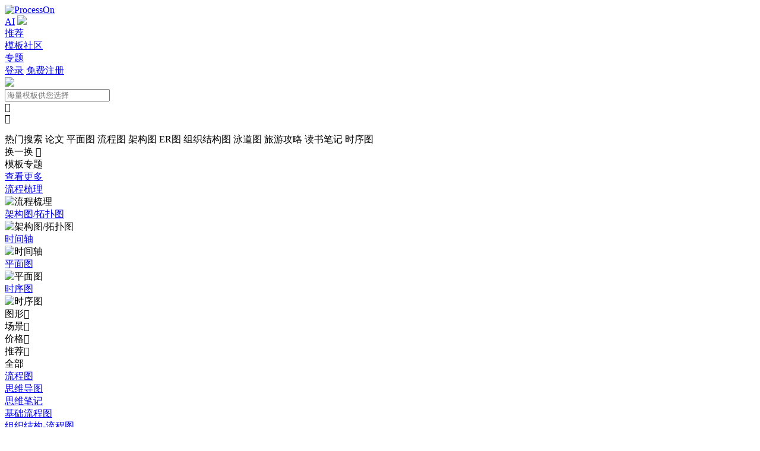

--- FILE ---
content_type: text/html; charset=utf-8
request_url: https://www.processon.com/template/all/gongwuyuankaoshi-1572_pt_free
body_size: 26042
content:
<!DOCTYPE html><html lang="zh-CN"><head><meta http-equiv="Content-Type" content="text/html; charset=utf-8"><title>最新发布免费思维导图模板_最新发布免费流程图模板  - ProcessOn模板社区</title><meta content="width=device-width, initial-scale=1, user-scalable=no, minimum-scale=1.0, maximum-scale=1.0" name="viewport"><meta name="applicable-device" content="pc,mobile"><meta http-equiv="Cache-Control" content="no-transform"><meta http-equiv="Cache-Control" content="no-siteapp"><link rel="icon shortcut" href="/public_login/favicon.983368c6.ico" type="image/x-icon"><link rel="stylesheet" href="/public_login/common.9ff70dee.css"><link rel="canonical" href="https://www.processon.com/template/all/gongwuyuankaoshi-1572_pt_free">        <meta name="keywords" content="思维导图模板，流程图模板，思维导图模板简单漂亮，业务流程图模板"><meta name="description" content="ProcessOn模板社区拥有近百万模板素材，满足办公、学习、生活等日常所需，支持免费克隆，激发灵感，提升效率。您也可以分享自制内容，传递价值的同时，实现知识变现。">  <link rel="stylesheet" href="/public_login/template.8817b8a7.css"><script></script></head><body>     <link rel="stylesheet" href="/public_login/pcHeader.0fdfd6bf.css"><header class="pc_header"> <div class="n_page_con_center"> <a href="https://www.processon.com/" disableTitle="true" target=""> <img style="margin-top:0;" alt="ProcessOn" original-title="ProcessOn首页" class="logo whiteLogo" src=""> </a> <nav class="tabs"> <div class="free-member tab tab-sub-content"> <a href="https://www.processon.com/ai" disabletitle="true" onmousedown="sessionStorage.setItem('ur_resource', 'po_home')" target="_blank" class="ac-menu ac-on">AI</a> <img class="free-member-hot" src="/public_login/hot_b.70dd3d15.svg"> </div>   <div class="tab"> <a href="https://www.processon.com/popular" data-active="recommend" disabletitle="true" target="" rel="nofollow">推荐</a> </div> <div class="tab"> <a href="https://www.processon.com/template" data-active="template" disabletitle="true" target="">模板社区 </a> </div> <div class="tab"> <a href="https://www.processon.com/topiclist" data-active="special" disabletitle="true" target="">专题</a> </div> </nav> <div class="right-item">  <a disabletitle="true" href="javascript:;" class="btn_main login_btn"><span>登录</span></a> <a disabletitle="true" class="button register_btn" href="javascript:;">免费注册</a> <script>document.querySelector(".login_btn").addEventListener("click",function(){buried_point_fn("setTouchPlace","导航栏_登录"),Util&&"function"==typeof Util.isMobile&&Util.isMobile()?location.href="/login?f=index":window.Util.loginWindow("open",function(){window.location.reload()})}),document.querySelector(".register_btn").addEventListener("click",function(){sessionStorage.setItem("loginPage","register"),Util&&"function"==typeof Util.isMobile&&Util.isMobile()?location.href="/login?f=index":window.Util.loginWindow("open",function(){window.location.reload()})});</script>  </div> </div> </header><script src="/public_login/pcIndex.117076fb.js"></script><script>window.homeTarget="",window.currentHost="";</script>  <link rel="stylesheet" href="/public_login/template.4882ac0c.css"><div class="phone_bg_view_poupe"></div><div class="right_rules_popup"></div><main class="enabled page-home"> <div class="loading-logo"> <img src="/public_login/iframe_loading.c40b3cc2.gif"> </div> <div class="main-page"> <div class="main-page-top"> <div class="banner-wrapper"> <div class="banner-wrapper-list"> <div class="banner-list"> </div> <div class="banner-indicators"></div> </div> <div class="banner-title"></div> <div class="search-group">  <input class="search-input" type="text" placeholder="海量模板供您选择" autocomplete="off"> <div class="clear-btn middle-align"><span class="icons">&#xe637;</span></div> <div class="middle-align search-btn"><span class="icons search-icon">&#xe6a0;</span></div> <ul class="search-mind"></ul> </div> <div class="hot-word-line"> <div class="hot-word-con"> <span class="hot-word-search">热门搜索</span>  <span class="hot-text">论文</span>  <span class="hot-text">平面图</span>  <span class="hot-text">流程图</span>  <span class="hot-text">架构图</span>  <span class="hot-text">ER图</span>  <span class="hot-text">组织结构图</span>  <span class="hot-text">泳道图</span>  <span class="hot-text">旅游攻略</span>  <span class="hot-text">读书笔记</span>  <span class="hot-text">时序图</span>  </div> <div class="hot-word-change"> <span class="hot-word-text">换一换</span> <span class="icons">&#xe6b9;</span> </div> </div> </div> <div class="banner-subject-wrapper"> <div class="wrapper-head-line"> <div class="wrapper-head">模板专题</div> <a class="new_Hash subject-more" href="https://www.processon.com/topiclist" target="_blank">查看更多</a> </div> <div class="banner-wrapper-box"> <div class="wrapper-banner" style="position:relative">  <div class="wrapper-banner-list">      <div class="wrapper-banner-item"> <a class="wrapper-banner-item-a" href="https://www.processon.com/topic/liuchengtu" target="_blank">流程梳理</a> <div class="new_Hash wrapper-item-img" data-id="5d13274be4b0a65686682850" data-urlname="liuchengtu" data-allowPublish="false">   <img alt="流程梳理" daya-cur-src="https://pocdn.processon.com/admin/file_img/67287b1203325b5c553373ae.png">   </div>  </div>      <div class="wrapper-banner-item"> <a class="wrapper-banner-item-a" href="https://www.processon.com/topic/jiagoutu" target="_blank">架构图/拓扑图</a> <div class="new_Hash wrapper-item-img" data-id="5c1c4e7fe4b0b6bdd32afe0f" data-urlname="jiagoutu" data-allowPublish="false">   <img alt="架构图/拓扑图" daya-cur-src="https://pocdn.processon.com/admin/file_img/660a6cc9cf34f772dfd9b943.png">   </div>  </div>      <div class="wrapper-banner-item"> <a class="wrapper-banner-item-a" href="https://www.processon.com/topic/shijianzhou" target="_blank">时间轴</a> <div class="new_Hash wrapper-item-img" data-id="5ecddde676213139a97f9b7e" data-urlname="shijianzhou" data-allowPublish="false">   <img alt="时间轴" daya-cur-src="https://pocdn.processon.com/admin/file_img/660a6ca3cf34f772dfd9b934.png">   </div>  </div>      <div class="wrapper-banner-item"> <a class="wrapper-banner-item-a" href="https://www.processon.com/topic/pingmiantu" target="_blank">平面图</a> <div class="new_Hash wrapper-item-img" data-id="667e5141f617e91289ce79b2" data-urlname="pingmiantu" data-allowPublish="true">   <img alt="平面图" daya-cur-src="https://pocdn.processon.com/admin/file_img/671b65ebdba32a15a485fa9c.png">   </div>  </div>      <div class="wrapper-banner-item"> <a class="wrapper-banner-item-a" href="https://www.processon.com/topic/shixutu" target="_blank">时序图</a> <div class="new_Hash wrapper-item-img" data-id="5f27b6bb762131359ede2b6c" data-urlname="shixutu" data-allowPublish="false">   <img alt="时序图" daya-cur-src="https://pocdn.processon.com/admin/file_img/660a6cafcf34f772dfd9b939.png">   </div>  </div>  </div> </div> </div> </div> </div> <div class="filter_phone_content"> <div class="filter_phone_left"> <div class="phone_filter_text"><span class="filter-cate-text">图形</span><span class="icons">&#xe61a;</span></div> <div class="phone_filter_text"><span class="filter-scene-text">场景</span><span class="icons">&#xe61a;</span></div> <div class="phone_filter_text"><span class="filter-price-text">价格</span><span class="icons">&#xe61a;</span></div> </div> <div class="filter_phone_right"> <div class="phone_filter_text phone_filter_text_none"><span class="filter-recommend-text">推荐</span><span class="icons">&#xe61a;</span></div> </div> <div class="filter_phone_poupe_cate"> <a class="cate_item_phone" data-category=""><div><span class="filter-bar-text">全部</span></div></a>      <a class="cate_item_phone" href="https://www.processon.com/template/flow/pt_free" data-category="flow"><div><span class="filter-bar-text">流程图</span></div></a>       <a class="cate_item_phone" href="https://www.processon.com/template/mind_free/pt_free" data-category="mind_free"><div><span class="filter-bar-text">思维导图</span></div></a>       <a class="cate_item_phone" href="https://www.processon.com/template/outline/pt_free" data-category="outline"><div><span class="filter-bar-text">思维笔记</span></div></a>       <a class="cate_item_phone" href="https://www.processon.com/template/flowbase/pt_free" data-category="flowbase"><div><span class="filter-bar-text">基础流程图</span></div></a>       <a class="cate_item_phone" href="https://www.processon.com/template/org/pt_free" data-category="org"><div><span class="filter-bar-text">组织结构-流程图</span></div></a>       <a class="cate_item_phone" href="https://www.processon.com/template/uml/pt_free" data-category="uml"><div><span class="filter-bar-text">UML</span></div></a>       <a class="cate_item_phone" href="https://www.processon.com/template/er/pt_free" data-category="er"><div><span class="filter-bar-text">ER图</span></div></a>       <a class="cate_item_phone" href="https://www.processon.com/template/network/pt_free" data-category="network"><div><span class="filter-bar-text">网络拓扑图</span></div></a>       <a class="cate_item_phone" href="https://www.processon.com/template/ui/pt_free" data-category="ui"><div><span class="filter-bar-text">原型图</span></div></a>       <a class="cate_item_phone" href="https://www.processon.com/template/framework/pt_free" data-category="framework"><div><span class="filter-bar-text">架构图</span></div></a>       <a class="cate_item_phone" href="https://www.processon.com/template/swimlane/pt_free" data-category="swimlane"><div><span class="filter-bar-text">泳道图</span></div></a>       <a class="cate_item_phone" href="https://www.processon.com/template/venn/pt_free" data-category="venn"><div><span class="filter-bar-text">韦恩图</span></div></a>       <a class="cate_item_phone" href="https://www.processon.com/template/relationship/pt_free" data-category="relationship"><div><span class="filter-bar-text">关系图</span></div></a>       <a class="cate_item_phone" href="https://www.processon.com/template/logic/pt_free" data-category="logic"><div><span class="filter-bar-text">逻辑图</span></div></a>       <a class="cate_item_phone" href="https://www.processon.com/template/epc/pt_free" data-category="epc"><div><span class="filter-bar-text">EPC事件过程链图</span></div></a>       <a class="cate_item_phone" href="https://www.processon.com/template/bpmn/pt_free" data-category="bpmn"><div><span class="filter-bar-text">BPMN2.0</span></div></a>       <a class="cate_item_phone" href="https://www.processon.com/template/evc/pt_free" data-category="evc"><div><span class="filter-bar-text">EVC企业价值链图</span></div></a>       <a class="cate_item_phone" href="https://www.processon.com/template/weizhu_bm/pt_free" data-category="weizhu_bm"><div><span class="filter-bar-text">魏朱商业模式</span></div></a>       <a class="cate_item_phone" href="https://www.processon.com/template/plane/pt_free" data-category="plane"><div><span class="filter-bar-text">平面图</span></div></a>       <a class="cate_item_phone" href="https://www.processon.com/template/flowother/pt_free" data-category="flowother"><div><span class="filter-bar-text">其他流程图</span></div></a>       <a class="cate_item_phone" href="https://www.processon.com/template/gantt/pt_free" data-category="gantt"><div><span class="filter-bar-text">甘特图</span></div></a>       <a class="cate_item_phone" href="https://www.processon.com/template/mindbase/pt_free" data-category="mindbase"><div><span class="filter-bar-text">基础思维导图</span></div></a>       <a class="cate_item_phone" href="https://www.processon.com/template/mind_tree/pt_free" data-category="mind_tree"><div><span class="filter-bar-text">树状结构图</span></div></a>       <a class="cate_item_phone" href="https://www.processon.com/template/mind_org/pt_free" data-category="mind_org"><div><span class="filter-bar-text">组织结构图</span></div></a>       <a class="cate_item_phone" href="https://www.processon.com/template/mindbrace/pt_free" data-category="mindbrace"><div><span class="filter-bar-text">括号图</span></div></a>       <a class="cate_item_phone" href="https://www.processon.com/template/mindtreefree/pt_free" data-category="mindtreefree"><div><span class="filter-bar-text">树形图</span></div></a>       <a class="cate_item_phone" href="https://www.processon.com/template/fishbone/pt_free" data-category="fishbone"><div><span class="filter-bar-text">鱼骨图</span></div></a>       <a class="cate_item_phone" href="https://www.processon.com/template/timeline/pt_free" data-category="timeline"><div><span class="filter-bar-text">时间轴</span></div></a>       <a class="cate_item_phone" href="https://www.processon.com/template/mindother/pt_free" data-category="mindother"><div><span class="filter-bar-text">其他思维导图</span></div></a>   </div> <div class="filter_phone_poupe_scene"> <a class="scene_item_phone" data-type=""><span class="filter-bar-text">全部</span></a>     <a class="scene_item_phone" href="https://www.processon.com/template/all/uisheji37471_pt_free" data-id="uisheji37471" data-type="UI设计"><span class="filter-bar-text">UI设计</span></a>     <a class="scene_item_phone" href="https://www.processon.com/template/all/yonghulvchengditu2090_pt_free" data-id="yonghulvchengditu2090" data-type="用户旅程地图"><span class="filter-bar-text">用户旅程地图</span></a>     <a class="scene_item_phone" href="https://www.processon.com/template/all/jiaohusheji62022_pt_free" data-id="jiaohusheji62022" data-type="交互设计"><span class="filter-bar-text">交互设计</span></a>     <a class="scene_item_phone" href="https://www.processon.com/template/all/yuanxingguihua66038_pt_free" data-id="yuanxingguihua66038" data-type="原型规划"><span class="filter-bar-text">原型规划</span></a>     <a class="scene_item_phone" href="https://www.processon.com/template/all/xiangmuguanli11931_pt_free" data-id="xiangmuguanli11931" data-type="项目管理"><span class="filter-bar-text">项目管理</span></a>     <a class="scene_item_phone" href="https://www.processon.com/template/all/yewuliucheng61686_pt_free" data-id="yewuliucheng61686" data-type="业务流程"><span class="filter-bar-text">业务流程</span></a>     <a class="scene_item_phone" href="https://www.processon.com/template/all/yonghutiyanditu20409_pt_free" data-id="yonghutiyanditu20409" data-type="用户体验地图"><span class="filter-bar-text">用户体验地图</span></a>     <a class="scene_item_phone" href="https://www.processon.com/template/all/xuqiufenxi11789_pt_free" data-id="xuqiufenxi11789" data-type="需求分析"><span class="filter-bar-text">需求分析</span></a>     <a class="scene_item_phone" href="https://www.processon.com/template/all/qitajishu64146_pt_free" data-id="qitajishu64146" data-type="其他技术"><span class="filter-bar-text">其他技术</span></a>     <a class="scene_item_phone" href="https://www.processon.com/template/all/yun20113_pt_free" data-id="yun20113" data-type="云"><span class="filter-bar-text">云</span></a>     <a class="scene_item_phone" href="https://www.processon.com/template/all/php11096_pt_free" data-id="php11096" data-type="php"><span class="filter-bar-text">php</span></a>     <a class="scene_item_phone" href="https://www.processon.com/template/all/suanfa10086_pt_free" data-id="suanfa10086" data-type="算法"><span class="filter-bar-text">算法</span></a>     <a class="scene_item_phone" href="https://www.processon.com/template/all/qianduankaifa65868_pt_free" data-id="qianduankaifa65868" data-type="前端开发"><span class="filter-bar-text">前端开发</span></a>     <a class="scene_item_phone" href="https://www.processon.com/template/all/jiagou84955_pt_free" data-id="jiagou84955" data-type="架构"><span class="filter-bar-text">架构</span></a>     <a class="scene_item_phone" href="https://www.processon.com/template/all/java32548_pt_free" data-id="java32548" data-type="java"><span class="filter-bar-text">java</span></a>     <a class="scene_item_phone" href="https://www.processon.com/template/all/dashuju22763_pt_free" data-id="dashuju22763" data-type="大数据"><span class="filter-bar-text">大数据</span></a>     <a class="scene_item_phone" href="https://www.processon.com/template/all/houduankaifa67206_pt_free" data-id="houduankaifa67206" data-type="后端开发"><span class="filter-bar-text">后端开发</span></a>     <a class="scene_item_phone" href="https://www.processon.com/template/all/yunwei11737_pt_free" data-id="yunwei11737" data-type="运维"><span class="filter-bar-text">运维</span></a>     <a class="scene_item_phone" href="https://www.processon.com/template/all/python1889_pt_free" data-id="python1889" data-type="Python"><span class="filter-bar-text">Python</span></a>     <a class="scene_item_phone" href="https://www.processon.com/template/all/ai2088_pt_free" data-id="ai2088" data-type="AI"><span class="filter-bar-text">AI</span></a>     <a class="scene_item_phone" href="https://www.processon.com/template/all/qudaoyunying87654_pt_free" data-id="qudaoyunying87654" data-type="渠道运营"><span class="filter-bar-text">渠道运营</span></a>     <a class="scene_item_phone" href="https://www.processon.com/template/all/shujufenxi79875_pt_free" data-id="shujufenxi79875" data-type="数据分析"><span class="filter-bar-text">数据分析</span></a>     <a class="scene_item_phone" href="https://www.processon.com/template/all/xinmeitiyunying1017_pt_free" data-id="xinmeitiyunying1017" data-type="新媒体运营"><span class="filter-bar-text">新媒体运营</span></a>     <a class="scene_item_phone" href="https://www.processon.com/template/all/neirongyunying64544_pt_free" data-id="neirongyunying64544" data-type="内容运营"><span class="filter-bar-text">内容运营</span></a>     <a class="scene_item_phone" href="https://www.processon.com/template/all/duanshipinyunying6223_pt_free" data-id="duanshipinyunying6223" data-type="短视频运营"><span class="filter-bar-text">短视频运营</span></a>     <a class="scene_item_phone" href="https://www.processon.com/template/all/huodongyunying85455_pt_free" data-id="huodongyunying85455" data-type="活动运营"><span class="filter-bar-text">活动运营</span></a>     <a class="scene_item_phone" href="https://www.processon.com/template/all/gongjutuijian73695_pt_free" data-id="gongjutuijian73695" data-type="工具推荐"><span class="filter-bar-text">工具推荐</span></a>     <a class="scene_item_phone" href="https://www.processon.com/template/all/chanpinyunying62186_pt_free" data-id="chanpinyunying62186" data-type="产品运营"><span class="filter-bar-text">产品运营</span></a>     <a class="scene_item_phone" href="https://www.processon.com/template/all/yonghuyunying91882_pt_free" data-id="yonghuyunying91882" data-type="用户运营"><span class="filter-bar-text">用户运营</span></a>     <a class="scene_item_phone" href="https://www.processon.com/template/all/dianshangyunying91603_pt_free" data-id="dianshangyunying91603" data-type="电商运营"><span class="filter-bar-text">电商运营</span></a>     <a class="scene_item_phone" href="https://www.processon.com/template/all/jiaoshizigezhengkaoshi1496_pt_free" data-id="jiaoshizigezhengkaoshi1496" data-type="教师资格证考试"><span class="filter-bar-text">教师资格证考试</span></a>     <a class="scene_item_phone" href="https://www.processon.com/template/all/xinlizixunshikaoshi1581_pt_free" data-id="xinlizixunshikaoshi1581" data-type="心理咨询师考试"><span class="filter-bar-text">心理咨询师考试</span></a>     <a class="scene_item_phone" href="https://www.processon.com/template/all/jisuanjikaoshi3794_pt_free" data-id="jisuanjikaoshi3794" data-type="计算机考试"><span class="filter-bar-text">计算机考试</span></a>     <a class="scene_item_phone" href="https://www.processon.com/template/all/sifakaoshi66821_pt_free" data-id="sifakaoshi66821" data-type="司法考试"><span class="filter-bar-text">司法考试</span></a>     <a class="scene_item_phone" href="https://www.processon.com/template/all/yanjiushengkaoshi7119_pt_free" data-id="yanjiushengkaoshi7119" data-type="研究生考试"><span class="filter-bar-text">研究生考试</span></a>     <a class="scene_item_phone" href="https://www.processon.com/template/all/gongwuyuankaoshi1572_pt_free" data-id="gongwuyuankaoshi1572" data-type="公务员考试"><span class="filter-bar-text">公务员考试</span></a>     <a class="scene_item_phone" href="https://www.processon.com/template/all/ruankao11710_pt_free" data-id="ruankao11710" data-type="软考"><span class="filter-bar-text">软考</span></a>     <a class="scene_item_phone" href="https://www.processon.com/template/all/yingyukaoshi10340_pt_free" data-id="yingyukaoshi10340" data-type="英语考试"><span class="filter-bar-text">英语考试</span></a>     <a class="scene_item_phone" href="https://www.processon.com/template/all/xiangmuguanlishizhiyezigepmp1505_pt_free" data-id="xiangmuguanlishizhiyezigepmp1505" data-type="项目管理师职业资格（PMP）"><span class="filter-bar-text">项目管理师职业资格（PMP）</span></a>     <a class="scene_item_phone" href="https://www.processon.com/template/all/zhiyeyishizigekaoshi1006_pt_free" data-id="zhiyeyishizigekaoshi1006" data-type="执业医师资格考试"><span class="filter-bar-text">执业医师资格考试</span></a>     <a class="scene_item_phone" href="https://www.processon.com/template/all/huijizhichengkaoshi4192_pt_free" data-id="huijizhichengkaoshi4192" data-type="会计职称考试"><span class="filter-bar-text">会计职称考试</span></a>     <a class="scene_item_phone" href="https://www.processon.com/template/all/jianzhushikaoshi19443_pt_free" data-id="jianzhushikaoshi19443" data-type="建筑师考试"><span class="filter-bar-text">建筑师考试</span></a>     <a class="scene_item_phone" href="https://www.processon.com/template/all/jianzaoshikaoshi21030_pt_free" data-id="jianzaoshikaoshi21030" data-type="建造师考试"><span class="filter-bar-text">建造师考试</span></a>     <a class="scene_item_phone" href="https://www.processon.com/template/all/xueqianjiaoyu71813_pt_free" data-id="xueqianjiaoyu71813" data-type="学前教育"><span class="filter-bar-text">学前教育</span></a>     <a class="scene_item_phone" href="https://www.processon.com/template/all/qitajiaoyu64149_pt_free" data-id="qitajiaoyu64149" data-type="其他教育"><span class="filter-bar-text">其他教育</span></a>     <a class="scene_item_phone" href="https://www.processon.com/template/all/chuzhong67166_pt_free" data-id="chuzhong67166" data-type="初中"><span class="filter-bar-text">初中</span></a>     <a class="scene_item_phone" href="https://www.processon.com/template/all/gaozhong12488_pt_free" data-id="gaozhong12488" data-type="高中"><span class="filter-bar-text">高中</span></a>     <a class="scene_item_phone" href="https://www.processon.com/template/all/daxue73091_pt_free" data-id="daxue73091" data-type="大学"><span class="filter-bar-text">大学</span></a>     <a class="scene_item_phone" href="https://www.processon.com/template/all/xiaoxue75397_pt_free" data-id="xiaoxue75397" data-type="小学"><span class="filter-bar-text">小学</span></a>     <a class="scene_item_phone" href="https://www.processon.com/template/all/kefuzixun72489_pt_free" data-id="kefuzixun72489" data-type="客服咨询"><span class="filter-bar-text">客服咨询</span></a>     <a class="scene_item_phone" href="https://www.processon.com/template/all/qitagangwei64141_pt_free" data-id="qitagangwei64141" data-type="其他岗位"><span class="filter-bar-text">其他岗位</span></a>     <a class="scene_item_phone" href="https://www.processon.com/template/all/jiudiancanyin11328_pt_free" data-id="jiudiancanyin11328" data-type="酒店餐饮"><span class="filter-bar-text">酒店餐饮</span></a>     <a class="scene_item_phone" href="https://www.processon.com/template/all/jinrongbaoxian11460_pt_free" data-id="jinrongbaoxian11460" data-type="金融保险"><span class="filter-bar-text">金融保险</span></a>     <a class="scene_item_phone" href="https://www.processon.com/template/all/qichechuxing86334_pt_free" data-id="qichechuxing86334" data-type="汽车出行"><span class="filter-bar-text">汽车出行</span></a>     <a class="scene_item_phone" href="https://www.processon.com/template/all/jiaoyupeixun80532_pt_free" data-id="jiaoyupeixun80532" data-type="教育培训"><span class="filter-bar-text">教育培训</span></a>     <a class="scene_item_phone" href="https://www.processon.com/template/all/jiagongzhizao65392_pt_free" data-id="jiagongzhizao65392" data-type="加工制造"><span class="filter-bar-text">加工制造</span></a>     <a class="scene_item_phone" href="https://www.processon.com/template/all/shangwuxiaoshou67186_pt_free" data-id="shangwuxiaoshou67186" data-type="商务销售"><span class="filter-bar-text">商务销售</span></a>     <a class="scene_item_phone" href="https://www.processon.com/template/all/meitichuban71092_pt_free" data-id="meitichuban71092" data-type="媒体出版"><span class="filter-bar-text">媒体出版</span></a>     <a class="scene_item_phone" href="https://www.processon.com/template/all/falvfawu85439_pt_free" data-id="falvfawu85439" data-type="法律法务"><span class="filter-bar-text">法律法务</span></a>     <a class="scene_item_phone" href="https://www.processon.com/template/all/fangdichanjianzhu1857_pt_free" data-id="fangdichanjianzhu1857" data-type="房地产建筑"><span class="filter-bar-text">房地产建筑</span></a>     <a class="scene_item_phone" href="https://www.processon.com/template/all/yiliaobaojian66434_pt_free" data-id="yiliaobaojian66434" data-type="医疗保健"><span class="filter-bar-text">医疗保健</span></a>     <a class="scene_item_phone" href="https://www.processon.com/template/all/wuliukuaidi90022_pt_free" data-id="wuliukuaidi90022" data-type="物流快递"><span class="filter-bar-text">物流快递</span></a>     <a class="scene_item_phone" href="https://www.processon.com/template/all/tuanjianpeixun68671_pt_free" data-id="tuanjianpeixun68671" data-type="团建培训"><span class="filter-bar-text">团建培训</span></a>     <a class="scene_item_phone" href="https://www.processon.com/template/all/jinengtisheng78375_pt_free" data-id="jinengtisheng78375" data-type="技能提升"><span class="filter-bar-text">技能提升</span></a>     <a class="scene_item_phone" href="https://www.processon.com/template/all/ruzhilizhi65331_pt_free" data-id="ruzhilizhi65331" data-type="入职离职"><span class="filter-bar-text">入职离职</span></a>     <a class="scene_item_phone" href="https://www.processon.com/template/all/okrkpi6773_pt_free" data-id="okrkpi6773" data-type="OKR-KPI"><span class="filter-bar-text">OKR-KPI</span></a>     <a class="scene_item_phone" href="https://www.processon.com/template/all/zuzhijiegou99899_pt_free" data-id="zuzhijiegou99899" data-type="组织结构"><span class="filter-bar-text">组织结构</span></a>     <a class="scene_item_phone" href="https://www.processon.com/template/all/caigouguanli11475_pt_free" data-id="caigouguanli11475" data-type="采购管理"><span class="filter-bar-text">采购管理</span></a>     <a class="scene_item_phone" href="https://www.processon.com/template/all/huiyijiyao63867_pt_free" data-id="huiyijiyao63867" data-type="会议纪要"><span class="filter-bar-text">会议纪要</span></a>     <a class="scene_item_phone" href="https://www.processon.com/template/all/sop82292_pt_free" data-id="sop82292" data-type="SOP"><span class="filter-bar-text">SOP</span></a>     <a class="scene_item_phone" href="https://www.processon.com/template/all/chengbenguankong77426_pt_free" data-id="chengbenguankong77426" data-type="成本管控"><span class="filter-bar-text">成本管控</span></a>     <a class="scene_item_phone" href="https://www.processon.com/template/all/xiaoshouguanli11583_pt_free" data-id="xiaoshouguanli11583" data-type="销售管理"><span class="filter-bar-text">销售管理</span></a>     <a class="scene_item_phone" href="https://www.processon.com/template/all/mianshijiqiao11897_pt_free" data-id="mianshijiqiao11897" data-type="面试技巧"><span class="filter-bar-text">面试技巧</span></a>     <a class="scene_item_phone" href="https://www.processon.com/template/all/jihuazongjie10858_pt_free" data-id="jihuazongjie10858" data-type="计划总结"><span class="filter-bar-text">计划总结</span></a>     <a class="scene_item_phone" href="https://www.processon.com/template/all/zonghezhishi99010_pt_free" data-id="zonghezhishi99010" data-type="综合知识"><span class="filter-bar-text">综合知识</span></a>     <a class="scene_item_phone" href="https://www.processon.com/template/all/renwenlishi62606_pt_free" data-id="renwenlishi62606" data-type="人文历史"><span class="filter-bar-text">人文历史</span></a>     <a class="scene_item_phone" href="https://www.processon.com/template/all/touzilicai78754_pt_free" data-id="touzilicai78754" data-type="投资理财"><span class="filter-bar-text">投资理财</span></a>     <a class="scene_item_phone" href="https://www.processon.com/template/all/wenxuemingzhu79748_pt_free" data-id="wenxuemingzhu79748" data-type="文学名著"><span class="filter-bar-text">文学名著</span></a>     <a class="scene_item_phone" href="https://www.processon.com/template/all/qinzijiating62338_pt_free" data-id="qinzijiating62338" data-type="亲子家庭"><span class="filter-bar-text">亲子家庭</span></a>     <a class="scene_item_phone" href="https://www.processon.com/template/all/xinlichengchang75968_pt_free" data-id="xinlichengchang75968" data-type="心理成长"><span class="filter-bar-text">心理成长</span></a>     <a class="scene_item_phone" href="https://www.processon.com/template/all/zhichangjinjie10010_pt_free" data-id="zhichangjinjie10010" data-type="职场进阶"><span class="filter-bar-text">职场进阶</span></a>     <a class="scene_item_phone" href="https://www.processon.com/template/all/gexingfengge62101_pt_free" data-id="gexingfengge62101" data-type="个性风格"><span class="filter-bar-text">个性风格</span></a>     <a class="scene_item_phone" href="https://www.processon.com/template/all/jichubanshi70146_pt_free" data-id="jichubanshi70146" data-type="基础版式"><span class="filter-bar-text">基础版式</span></a>     <a class="scene_item_phone" href="https://www.processon.com/template/all/tongyongmoban11286_pt_free" data-id="tongyongmoban11286" data-type="通用模板"><span class="filter-bar-text">通用模板</span></a>     <a class="scene_item_phone" href="https://www.processon.com/template/all/yingshizongyi76281_pt_free" data-id="yingshizongyi76281" data-type="影视综艺"><span class="filter-bar-text">影视综艺</span></a>     <a class="scene_item_phone" href="https://www.processon.com/template/all/shenghuochangshi92087_pt_free" data-id="shenghuochangshi92087" data-type="生活常识"><span class="filter-bar-text">生活常识</span></a>     <a class="scene_item_phone" href="https://www.processon.com/template/all/tiyuyouxi63752_pt_free" data-id="tiyuyouxi63752" data-type="体育游戏"><span class="filter-bar-text">体育游戏</span></a>     <a class="scene_item_phone" href="https://www.processon.com/template/all/lvyoumeishi80431_pt_free" data-id="lvyoumeishi80431" data-type="旅游美食"><span class="filter-bar-text">旅游美食</span></a>     <a class="scene_item_phone" href="https://www.processon.com/template/all/jierijieqi10214_pt_free" data-id="jierijieqi10214" data-type="节日节气"><span class="filter-bar-text">节日节气</span></a>  </div> <div class="filter_phone_poupe_price">     <a class="price_item_phone" href="https://www.processon.com/template/all/pt" data-price=""><span class="filter-bar-text">全部</span></a>     <a class="price_item_phone" href="https://www.processon.com/template/all/pt_free" data-price="free"><span class="filter-bar-text">免费</span></a>     <a class="price_item_phone" href="https://www.processon.com/template/all/pt_mf" data-price="mf"><span class="filter-bar-text">VIP免费</span></a>     <a class="price_item_phone" href="https://www.processon.com/template/all/pt_pay" data-price="pay"><span class="filter-bar-text">付费</span></a>  </div> <div class="filter_phone_poupe_sort">     <a class="sort_item_phone" href="https://www.processon.com/template/all/free" data-sidx=""><span class="filter-bar-text">推荐</span></a>     <a class="sort_item_phone" href="https://www.processon.com/template/all/at_free" data-sidx="at"><span class="filter-bar-text">热门</span></a>     <a class="sort_item_phone" href="https://www.processon.com/template/all/cc_free" data-sidx="cc"><span class="filter-bar-text">克隆最多</span></a>     <a class="sort_item_phone" href="https://www.processon.com/template/all/pt_free" data-sidx="pt"><span class="filter-bar-text">最新发布</span></a>     <a class="sort_item_phone" href="https://www.processon.com/template/all/talent_free" data-sidx="talent"><span class="filter-bar-text">达人作品</span></a>  </div> </div> <div class="content-wrapper"> <div class="wrapper-head">全部模板</div> <div class="item-content"> <div class="item-content-margin-t-14 item-content-top item-content-top-content"> <span class="icons item-content-icons-normal">&#xe7ae;</span> <span class="item-content-title">图形</span> </div> <ul class="cate-group"> <a class="all cate-item cate-item-weight" data-category="">全部</a>      <a class="cate-item cate-item-weight" href="https://www.processon.com/template/flow/pt_free" data-category="flow">流程图</a>       <a class="cate-item cate-item-weight" href="https://www.processon.com/template/mind_free/pt_free" data-category="mind_free">思维导图</a>       <a class="cate-item cate-item-weight" href="https://www.processon.com/template/outline/pt_free" data-category="outline">思维笔记</a>   </ul>  </div>  <div class="filter-temp"> <div class="filter-bar"> <div class="item-content"> <div class="item-content-margin-t-20 item-content-top"> <span class="icons item-content-icons-normal">&#xe7ad;</span> <span class="item-content-title">场景</span> </div> <ul class="filter-scene-bar"> <a class="active filter-bar-item" data-type="">全部</a>     <a class="filter-bar-item" href="https://www.processon.com/template/all/uisheji37471_pt_free" data-id="uisheji37471" data-type="UI设计">UI设计</a>     <a class="filter-bar-item" href="https://www.processon.com/template/all/yonghulvchengditu2090_pt_free" data-id="yonghulvchengditu2090" data-type="用户旅程地图">用户旅程地图</a>     <a class="filter-bar-item" href="https://www.processon.com/template/all/jiaohusheji62022_pt_free" data-id="jiaohusheji62022" data-type="交互设计">交互设计</a>     <a class="filter-bar-item" href="https://www.processon.com/template/all/yuanxingguihua66038_pt_free" data-id="yuanxingguihua66038" data-type="原型规划">原型规划</a>     <a class="filter-bar-item" href="https://www.processon.com/template/all/xiangmuguanli11931_pt_free" data-id="xiangmuguanli11931" data-type="项目管理">项目管理</a>     <a class="filter-bar-item" href="https://www.processon.com/template/all/yewuliucheng61686_pt_free" data-id="yewuliucheng61686" data-type="业务流程">业务流程</a>     <a class="filter-bar-item" href="https://www.processon.com/template/all/yonghutiyanditu20409_pt_free" data-id="yonghutiyanditu20409" data-type="用户体验地图">用户体验地图</a>     <a class="filter-bar-item" href="https://www.processon.com/template/all/xuqiufenxi11789_pt_free" data-id="xuqiufenxi11789" data-type="需求分析">需求分析</a>     <a class="filter-bar-item" href="https://www.processon.com/template/all/qitajishu64146_pt_free" data-id="qitajishu64146" data-type="其他技术">其他技术</a>     <a class="filter-bar-item" href="https://www.processon.com/template/all/yun20113_pt_free" data-id="yun20113" data-type="云">云</a>     <a class="filter-bar-item" href="https://www.processon.com/template/all/php11096_pt_free" data-id="php11096" data-type="php">php</a>     <a class="filter-bar-item" href="https://www.processon.com/template/all/suanfa10086_pt_free" data-id="suanfa10086" data-type="算法">算法</a>     <a class="filter-bar-item" href="https://www.processon.com/template/all/qianduankaifa65868_pt_free" data-id="qianduankaifa65868" data-type="前端开发">前端开发</a>     <a class="filter-bar-item" href="https://www.processon.com/template/all/jiagou84955_pt_free" data-id="jiagou84955" data-type="架构">架构</a>     <a class="filter-bar-item" href="https://www.processon.com/template/all/java32548_pt_free" data-id="java32548" data-type="java">java</a>     <a class="filter-bar-item" href="https://www.processon.com/template/all/dashuju22763_pt_free" data-id="dashuju22763" data-type="大数据">大数据</a>     <a class="filter-bar-item" href="https://www.processon.com/template/all/houduankaifa67206_pt_free" data-id="houduankaifa67206" data-type="后端开发">后端开发</a>     <a class="filter-bar-item" href="https://www.processon.com/template/all/yunwei11737_pt_free" data-id="yunwei11737" data-type="运维">运维</a>     <a class="filter-bar-item" href="https://www.processon.com/template/all/python1889_pt_free" data-id="python1889" data-type="Python">Python</a>     <a class="filter-bar-item" href="https://www.processon.com/template/all/ai2088_pt_free" data-id="ai2088" data-type="AI">AI</a>     <a class="filter-bar-item" href="https://www.processon.com/template/all/qudaoyunying87654_pt_free" data-id="qudaoyunying87654" data-type="渠道运营">渠道运营</a>     <a class="filter-bar-item" href="https://www.processon.com/template/all/shujufenxi79875_pt_free" data-id="shujufenxi79875" data-type="数据分析">数据分析</a>     <a class="filter-bar-item" href="https://www.processon.com/template/all/xinmeitiyunying1017_pt_free" data-id="xinmeitiyunying1017" data-type="新媒体运营">新媒体运营</a>     <a class="filter-bar-item" href="https://www.processon.com/template/all/neirongyunying64544_pt_free" data-id="neirongyunying64544" data-type="内容运营">内容运营</a>     <a class="filter-bar-item" href="https://www.processon.com/template/all/duanshipinyunying6223_pt_free" data-id="duanshipinyunying6223" data-type="短视频运营">短视频运营</a>     <a class="filter-bar-item" href="https://www.processon.com/template/all/huodongyunying85455_pt_free" data-id="huodongyunying85455" data-type="活动运营">活动运营</a>     <a class="filter-bar-item" href="https://www.processon.com/template/all/gongjutuijian73695_pt_free" data-id="gongjutuijian73695" data-type="工具推荐">工具推荐</a>     <a class="filter-bar-item" href="https://www.processon.com/template/all/chanpinyunying62186_pt_free" data-id="chanpinyunying62186" data-type="产品运营">产品运营</a>     <a class="filter-bar-item" href="https://www.processon.com/template/all/yonghuyunying91882_pt_free" data-id="yonghuyunying91882" data-type="用户运营">用户运营</a>     <a class="filter-bar-item" href="https://www.processon.com/template/all/dianshangyunying91603_pt_free" data-id="dianshangyunying91603" data-type="电商运营">电商运营</a>     <a class="filter-bar-item" href="https://www.processon.com/template/all/jiaoshizigezhengkaoshi1496_pt_free" data-id="jiaoshizigezhengkaoshi1496" data-type="教师资格证考试">教师资格证考试</a>     <a class="filter-bar-item" href="https://www.processon.com/template/all/xinlizixunshikaoshi1581_pt_free" data-id="xinlizixunshikaoshi1581" data-type="心理咨询师考试">心理咨询师考试</a>     <a class="filter-bar-item" href="https://www.processon.com/template/all/jisuanjikaoshi3794_pt_free" data-id="jisuanjikaoshi3794" data-type="计算机考试">计算机考试</a>     <a class="filter-bar-item" href="https://www.processon.com/template/all/sifakaoshi66821_pt_free" data-id="sifakaoshi66821" data-type="司法考试">司法考试</a>     <a class="filter-bar-item" href="https://www.processon.com/template/all/yanjiushengkaoshi7119_pt_free" data-id="yanjiushengkaoshi7119" data-type="研究生考试">研究生考试</a>     <a class="filter-bar-item" href="https://www.processon.com/template/all/gongwuyuankaoshi1572_pt_free" data-id="gongwuyuankaoshi1572" data-type="公务员考试">公务员考试</a>     <a class="filter-bar-item" href="https://www.processon.com/template/all/ruankao11710_pt_free" data-id="ruankao11710" data-type="软考">软考</a>     <a class="filter-bar-item" href="https://www.processon.com/template/all/yingyukaoshi10340_pt_free" data-id="yingyukaoshi10340" data-type="英语考试">英语考试</a>     <a class="filter-bar-item" href="https://www.processon.com/template/all/xiangmuguanlishizhiyezigepmp1505_pt_free" data-id="xiangmuguanlishizhiyezigepmp1505" data-type="项目管理师职业资格（PMP）">项目管理师职业资格（PMP）</a>     <a class="filter-bar-item" href="https://www.processon.com/template/all/zhiyeyishizigekaoshi1006_pt_free" data-id="zhiyeyishizigekaoshi1006" data-type="执业医师资格考试">执业医师资格考试</a>     <a class="filter-bar-item" href="https://www.processon.com/template/all/huijizhichengkaoshi4192_pt_free" data-id="huijizhichengkaoshi4192" data-type="会计职称考试">会计职称考试</a>     <a class="filter-bar-item" href="https://www.processon.com/template/all/jianzhushikaoshi19443_pt_free" data-id="jianzhushikaoshi19443" data-type="建筑师考试">建筑师考试</a>     <a class="filter-bar-item" href="https://www.processon.com/template/all/jianzaoshikaoshi21030_pt_free" data-id="jianzaoshikaoshi21030" data-type="建造师考试">建造师考试</a>     <a class="filter-bar-item" href="https://www.processon.com/template/all/xueqianjiaoyu71813_pt_free" data-id="xueqianjiaoyu71813" data-type="学前教育">学前教育</a>     <a class="filter-bar-item" href="https://www.processon.com/template/all/qitajiaoyu64149_pt_free" data-id="qitajiaoyu64149" data-type="其他教育">其他教育</a>     <a class="filter-bar-item" href="https://www.processon.com/template/all/chuzhong67166_pt_free" data-id="chuzhong67166" data-type="初中">初中</a>     <a class="filter-bar-item" href="https://www.processon.com/template/all/gaozhong12488_pt_free" data-id="gaozhong12488" data-type="高中">高中</a>     <a class="filter-bar-item" href="https://www.processon.com/template/all/daxue73091_pt_free" data-id="daxue73091" data-type="大学">大学</a>     <a class="filter-bar-item" href="https://www.processon.com/template/all/xiaoxue75397_pt_free" data-id="xiaoxue75397" data-type="小学">小学</a>     <a class="filter-bar-item" href="https://www.processon.com/template/all/kefuzixun72489_pt_free" data-id="kefuzixun72489" data-type="客服咨询">客服咨询</a>     <a class="filter-bar-item" href="https://www.processon.com/template/all/qitagangwei64141_pt_free" data-id="qitagangwei64141" data-type="其他岗位">其他岗位</a>     <a class="filter-bar-item" href="https://www.processon.com/template/all/jiudiancanyin11328_pt_free" data-id="jiudiancanyin11328" data-type="酒店餐饮">酒店餐饮</a>     <a class="filter-bar-item" href="https://www.processon.com/template/all/jinrongbaoxian11460_pt_free" data-id="jinrongbaoxian11460" data-type="金融保险">金融保险</a>     <a class="filter-bar-item" href="https://www.processon.com/template/all/qichechuxing86334_pt_free" data-id="qichechuxing86334" data-type="汽车出行">汽车出行</a>     <a class="filter-bar-item" href="https://www.processon.com/template/all/jiaoyupeixun80532_pt_free" data-id="jiaoyupeixun80532" data-type="教育培训">教育培训</a>     <a class="filter-bar-item" href="https://www.processon.com/template/all/jiagongzhizao65392_pt_free" data-id="jiagongzhizao65392" data-type="加工制造">加工制造</a>     <a class="filter-bar-item" href="https://www.processon.com/template/all/shangwuxiaoshou67186_pt_free" data-id="shangwuxiaoshou67186" data-type="商务销售">商务销售</a>     <a class="filter-bar-item" href="https://www.processon.com/template/all/meitichuban71092_pt_free" data-id="meitichuban71092" data-type="媒体出版">媒体出版</a>     <a class="filter-bar-item" href="https://www.processon.com/template/all/falvfawu85439_pt_free" data-id="falvfawu85439" data-type="法律法务">法律法务</a>     <a class="filter-bar-item" href="https://www.processon.com/template/all/fangdichanjianzhu1857_pt_free" data-id="fangdichanjianzhu1857" data-type="房地产建筑">房地产建筑</a>     <a class="filter-bar-item" href="https://www.processon.com/template/all/yiliaobaojian66434_pt_free" data-id="yiliaobaojian66434" data-type="医疗保健">医疗保健</a>     <a class="filter-bar-item" href="https://www.processon.com/template/all/wuliukuaidi90022_pt_free" data-id="wuliukuaidi90022" data-type="物流快递">物流快递</a>     <a class="filter-bar-item" href="https://www.processon.com/template/all/tuanjianpeixun68671_pt_free" data-id="tuanjianpeixun68671" data-type="团建培训">团建培训</a>     <a class="filter-bar-item" href="https://www.processon.com/template/all/jinengtisheng78375_pt_free" data-id="jinengtisheng78375" data-type="技能提升">技能提升</a>     <a class="filter-bar-item" href="https://www.processon.com/template/all/ruzhilizhi65331_pt_free" data-id="ruzhilizhi65331" data-type="入职离职">入职离职</a>     <a class="filter-bar-item" href="https://www.processon.com/template/all/okrkpi6773_pt_free" data-id="okrkpi6773" data-type="OKR-KPI">OKR-KPI</a>     <a class="filter-bar-item" href="https://www.processon.com/template/all/zuzhijiegou99899_pt_free" data-id="zuzhijiegou99899" data-type="组织结构">组织结构</a>     <a class="filter-bar-item" href="https://www.processon.com/template/all/caigouguanli11475_pt_free" data-id="caigouguanli11475" data-type="采购管理">采购管理</a>     <a class="filter-bar-item" href="https://www.processon.com/template/all/huiyijiyao63867_pt_free" data-id="huiyijiyao63867" data-type="会议纪要">会议纪要</a>     <a class="filter-bar-item" href="https://www.processon.com/template/all/sop82292_pt_free" data-id="sop82292" data-type="SOP">SOP</a>     <a class="filter-bar-item" href="https://www.processon.com/template/all/chengbenguankong77426_pt_free" data-id="chengbenguankong77426" data-type="成本管控">成本管控</a>     <a class="filter-bar-item" href="https://www.processon.com/template/all/xiaoshouguanli11583_pt_free" data-id="xiaoshouguanli11583" data-type="销售管理">销售管理</a>     <a class="filter-bar-item" href="https://www.processon.com/template/all/mianshijiqiao11897_pt_free" data-id="mianshijiqiao11897" data-type="面试技巧">面试技巧</a>     <a class="filter-bar-item" href="https://www.processon.com/template/all/jihuazongjie10858_pt_free" data-id="jihuazongjie10858" data-type="计划总结">计划总结</a>     <a class="filter-bar-item" href="https://www.processon.com/template/all/zonghezhishi99010_pt_free" data-id="zonghezhishi99010" data-type="综合知识">综合知识</a>     <a class="filter-bar-item" href="https://www.processon.com/template/all/renwenlishi62606_pt_free" data-id="renwenlishi62606" data-type="人文历史">人文历史</a>     <a class="filter-bar-item" href="https://www.processon.com/template/all/touzilicai78754_pt_free" data-id="touzilicai78754" data-type="投资理财">投资理财</a>     <a class="filter-bar-item" href="https://www.processon.com/template/all/wenxuemingzhu79748_pt_free" data-id="wenxuemingzhu79748" data-type="文学名著">文学名著</a>     <a class="filter-bar-item" href="https://www.processon.com/template/all/qinzijiating62338_pt_free" data-id="qinzijiating62338" data-type="亲子家庭">亲子家庭</a>     <a class="filter-bar-item" href="https://www.processon.com/template/all/xinlichengchang75968_pt_free" data-id="xinlichengchang75968" data-type="心理成长">心理成长</a>     <a class="filter-bar-item" href="https://www.processon.com/template/all/zhichangjinjie10010_pt_free" data-id="zhichangjinjie10010" data-type="职场进阶">职场进阶</a>     <a class="filter-bar-item" href="https://www.processon.com/template/all/gexingfengge62101_pt_free" data-id="gexingfengge62101" data-type="个性风格">个性风格</a>     <a class="filter-bar-item" href="https://www.processon.com/template/all/jichubanshi70146_pt_free" data-id="jichubanshi70146" data-type="基础版式">基础版式</a>     <a class="filter-bar-item" href="https://www.processon.com/template/all/tongyongmoban11286_pt_free" data-id="tongyongmoban11286" data-type="通用模板">通用模板</a>     <a class="filter-bar-item" href="https://www.processon.com/template/all/yingshizongyi76281_pt_free" data-id="yingshizongyi76281" data-type="影视综艺">影视综艺</a>     <a class="filter-bar-item" href="https://www.processon.com/template/all/shenghuochangshi92087_pt_free" data-id="shenghuochangshi92087" data-type="生活常识">生活常识</a>     <a class="filter-bar-item" href="https://www.processon.com/template/all/tiyuyouxi63752_pt_free" data-id="tiyuyouxi63752" data-type="体育游戏">体育游戏</a>     <a class="filter-bar-item" href="https://www.processon.com/template/all/lvyoumeishi80431_pt_free" data-id="lvyoumeishi80431" data-type="旅游美食">旅游美食</a>     <a class="filter-bar-item" href="https://www.processon.com/template/all/jierijieqi10214_pt_free" data-id="jierijieqi10214" data-type="节日节气">节日节气</a>  </ul> <div class="item-content-margin-t-24 item-content-top" id="sence-on-fold"> <span class="icons item-content-icons">&#xe68d;</span> <span class="item-content-title-show">展开</span> </div> </div> <div class="item-content item-content-bottom-line"> <div class="item-content-margin-t-20 item-content-top"> <span class="icons item-content-icons-normal">&#xe7af;</span> <span class="item-content-title">价格</span> </div> <ul class="filter-price-bar">     <a class="active filter-bar-item" href="https://www.processon.com/template/all/pt" data-price="">全部</a>     <a class="active filter-bar-item" href="https://www.processon.com/template/all/pt_free" data-price="free">免费</a>     <a class="active filter-bar-item" href="https://www.processon.com/template/all/pt_mf" data-price="mf">VIP免费</a>     <a class="active filter-bar-item" href="https://www.processon.com/template/all/pt_pay" data-price="pay">付费</a>  </ul> </div> <ul class="filter-sort-bar">     <a class="active filter-bar-item" href="https://www.processon.com/template/all/free" data-sidx="">推荐</a>     <a class="active filter-bar-item" href="https://www.processon.com/template/all/at_free" data-sidx="at">热门</a>     <a class="active filter-bar-item" href="https://www.processon.com/template/all/cc_free" data-sidx="cc">克隆最多</a>     <a class="active filter-bar-item" href="https://www.processon.com/template/all/pt_free" data-sidx="pt">最新发布</a>     <a class="active filter-bar-item" href="https://www.processon.com/template/all/talent_free" data-sidx="talent">达人作品</a>  </ul> </div> <div class="temp-list"> <ul class="temp-tag-list">  <li class="empty temp-list-item" style="height:0;padding:0;margin-bottom:0;"></li>                     <li class="temp-list-item" ownerId="55dd2bdbe4b04fe84c4baa82" chartOwnerName="Mad" chartId="60ac5d3307912906fbcff510" data-title="分布式理论" data-category="mindbase" data-folderId="60ac5d2be401fd373eb3f1ae" data-status="public" data-time="2025-11-03 18:21:12" data-creattime="2021-05-25 10:13:07" data-pirce="0" data-owner="" data-discounts=""> <div class="list-item-content"> <div class="item-module"> <img class="item-hide-image" alt="分布式理论" data-src="https://po-img.processon.com/chart_image/template/thumb/690879929586bb564a47abfa.png?tid=60ac5d3307912906fbcff510" style="display:none;"> <div class="item-module-img" data-sbg="url('https://po-img.processon.com/chart_image/template/thumb/690879929586bb564a47abfa.png?tid=60ac5d3307912906fbcff510')"> <div class="item-shade"> <div class="collet-btn"> <span class="icons">&#xe7dc;</span>收藏 </div> <div class="clone-btn">立即使用</div> </div> </div> </div> <div class="temp-item-detail" style="border-width:0"> <a class="item-title-a" href="https://www.processon.com/view/60ac5d3307912906fbcff510" target="_blank">分布式理论</a> <div class="social-btn-group"> <span class="praise social-btn"> <span class="icons praise-icon">&#xe7d9;</span> <span class="count">338</span> </span> <span class="social-btn view"> <span class="icons">&#xe7e1;</span> <span class="count">0</span> </span> <span class="like social-btn"> <span class="icons praise-icon">&#xe7db;</span> <span class="count">6</span> </span> </div> </div> <div class="temp-item-owner">   <img class="temp-item-head-image" alt="Mad 头像" data-src="http://user-photo.ks3-cn-beijing.ksyuncs.com/55dd2bdbe4b04fe84c4baa82.png" onerror="this.onerror=null;this.src='\/\/cdn.processon.com/62a9b02c6376893f4929f1d2'">  <span class="owner-name"> Mad</span> <span class="collect" style="float:right">  <span class="count free">免费</span>  </span> </div> <div class="temp-sign-wrapper">  </div> </div> </li>                   <li class="temp-list-item" ownerId="69005b9d9f389d2452d08f3a" chartOwnerName="PO_0iarUo" chartId="690330558f1b03230b548e5f" data-title="气候变化下黄河-多瑙河农业文化景观韧性机制与适配路径研究" data-category="flowbase" data-folderId="root" data-status="public" data-time="2025-11-03 14:32:54" data-creattime="2025-10-30 17:31:01" data-pirce="0" data-owner="" data-discounts=""> <div class="list-item-content"> <div class="item-module"> <img class="item-hide-image" alt="气候变化下黄河-多瑙河农业文化景观韧性机制与适配路径研究" data-src="https://po-img.processon.com/chart_image/template/thumb/69080b889ca5110563ce4a65.png?tid=690330558f1b03230b548e5f" style="display:none;"> <div class="item-module-img" data-sbg="url('https://po-img.processon.com/chart_image/template/thumb/69080b889ca5110563ce4a65.png?tid=690330558f1b03230b548e5f')"> <div class="item-shade"> <div class="collet-btn"> <span class="icons">&#xe7dc;</span>收藏 </div> <div class="clone-btn">立即使用</div> </div> </div> </div> <div class="temp-item-detail" style="border-width:0"> <a class="item-title-a" href="https://www.processon.com/view/690330558f1b03230b548e5f" target="_blank">气候变化下黄河-多瑙河农业文化景观韧性机制与适配路径研究</a> <div class="social-btn-group"> <span class="praise social-btn"> <span class="icons praise-icon">&#xe7d9;</span> <span class="count">13</span> </span> <span class="social-btn view"> <span class="icons">&#xe7e1;</span> <span class="count">0</span> </span> <span class="like social-btn"> <span class="icons praise-icon">&#xe7db;</span> <span class="count">0</span> </span> </div> </div> <div class="temp-item-owner">   <img class="temp-item-head-image" alt="PO_0iarUo 头像" data-src="http://user-photo.ks3-cn-beijing.ksyuncs.com/69005b9d9f389d2452d08f3a.png" onerror="this.onerror=null;this.src='\/\/cdn.processon.com/62a9b02c6376893f4929f1d2'">  <span class="owner-name"> PO_0iarUo</span> <span class="collect" style="float:right">  <span class="count free">免费</span>  </span> </div> <div class="temp-sign-wrapper">  </div> </div> </li>                   <li class="temp-list-item" ownerId="678cb864a1619b1570e7abb3" chartOwnerName="PO_ZBAo4N" chartId="6906d037c98764521ebb6dab" data-title="电子相册" data-category="swimlane" data-folderId="root" data-status="public" data-time="2025-11-03 13:50:30" data-creattime="2025-11-02 11:29:59" data-pirce="0" data-owner="" data-discounts=""> <div class="list-item-content"> <div class="item-module"> <img class="item-hide-image" alt="电子相册" data-src="https://po-img.processon.com/chart_image/template/thumb/6906e70c05b3f06eb4670d4d.png?tid=6906d037c98764521ebb6dab" style="display:none;"> <div class="item-module-img" data-sbg="url('https://po-img.processon.com/chart_image/template/thumb/6906e70c05b3f06eb4670d4d.png?tid=6906d037c98764521ebb6dab')"> <div class="item-shade"> <div class="collet-btn"> <span class="icons">&#xe7dc;</span>收藏 </div> <div class="clone-btn">立即使用</div> </div> </div> </div> <div class="temp-item-detail" style="border-width:0"> <a class="item-title-a" href="https://www.processon.com/view/6906d037c98764521ebb6dab" target="_blank">电子相册</a> <div class="social-btn-group"> <span class="praise social-btn"> <span class="icons praise-icon">&#xe7d9;</span> <span class="count">6</span> </span> <span class="social-btn view"> <span class="icons">&#xe7e1;</span> <span class="count">0</span> </span> <span class="like social-btn"> <span class="icons praise-icon">&#xe7db;</span> <span class="count">0</span> </span> </div> </div> <div class="temp-item-owner">   <img class="temp-item-head-image" alt="PO_ZBAo4N 头像" data-src="http://user-photo.ks3-cn-beijing.ksyuncs.com/678cb864a1619b1570e7abb3.png" onerror="this.onerror=null;this.src='\/\/cdn.processon.com/62a9b02c6376893f4929f1d2'">  <span class="owner-name"> PO_ZBAo4N</span> <span class="collect" style="float:right">  <span class="count free">免费</span>  </span> </div> <div class="temp-sign-wrapper">  </div> </div> </li>                   <li class="temp-list-item" ownerId="69061bd7c6816f3ad5927b8e" chartOwnerName="PO_HaO80O" chartId="69061c5d8f1b03230b584ac3" data-title="指数函数教学设计流程图" data-category="mindbase" data-folderId="root" data-status="public" data-time="2025-11-03 13:44:49" data-creattime="2025-11-01 22:42:37" data-pirce="0" data-owner="" data-discounts=""> <div class="list-item-content"> <div class="item-module"> <img class="item-hide-image" alt="指数函数教学设计流程图" data-src="https://po-img.processon.com/chart_image/template/thumb/69061cf010f3626f6c898e0c.png?tid=69061c5d8f1b03230b584ac3" style="display:none;"> <div class="item-module-img" data-sbg="url('https://po-img.processon.com/chart_image/template/thumb/69061cf010f3626f6c898e0c.png?tid=69061c5d8f1b03230b584ac3')"> <div class="item-shade"> <div class="collet-btn"> <span class="icons">&#xe7dc;</span>收藏 </div> <div class="clone-btn">立即使用</div> </div> </div> </div> <div class="temp-item-detail" style="border-width:0"> <a class="item-title-a" href="https://www.processon.com/view/69061c5d8f1b03230b584ac3" target="_blank">指数函数教学设计流程图</a> <div class="social-btn-group"> <span class="praise social-btn"> <span class="icons praise-icon">&#xe7d9;</span> <span class="count">7</span> </span> <span class="social-btn view"> <span class="icons">&#xe7e1;</span> <span class="count">0</span> </span> <span class="like social-btn"> <span class="icons praise-icon">&#xe7db;</span> <span class="count">0</span> </span> </div> </div> <div class="temp-item-owner">   <img class="temp-item-head-image" alt="PO_HaO80O 头像" data-src="http://user-photo.ks3-cn-beijing.ksyuncs.com/69061bd7c6816f3ad5927b8e.png" onerror="this.onerror=null;this.src='\/\/cdn.processon.com/62a9b02c6376893f4929f1d2'">  <span class="owner-name"> PO_HaO80O</span> <span class="collect" style="float:right">  <span class="count free">免费</span>  </span> </div> <div class="temp-sign-wrapper">  </div> </div> </li>                   <li class="temp-list-item" ownerId="5f700abe5653bb6013260bb8" chartOwnerName="木鱼飞" chartId="6905bb1052b5d7090bf8f0f8" data-title="数字化平台" data-category="framework" data-folderId="root" data-status="public" data-time="2025-11-03 11:54:56" data-creattime="2025-11-01 15:47:28" data-pirce="0" data-owner="" data-discounts=""> <div class="list-item-content"> <div class="item-module"> <img class="item-hide-image" alt="数字化平台" data-src="https://po-img.processon.com/chart_image/template/thumb/6905bd06f9ce80573f6564e4.png?tid=6905bb1052b5d7090bf8f0f8" style="display:none;"> <div class="item-module-img" data-sbg="url('https://po-img.processon.com/chart_image/template/thumb/6905bd06f9ce80573f6564e4.png?tid=6905bb1052b5d7090bf8f0f8')"> <div class="item-shade"> <div class="collet-btn"> <span class="icons">&#xe7dc;</span>收藏 </div> <div class="clone-btn">立即使用</div> </div> </div> </div> <div class="temp-item-detail" style="border-width:0"> <a class="item-title-a" href="https://www.processon.com/view/6905bb1052b5d7090bf8f0f8" target="_blank">数字化平台</a> <div class="social-btn-group"> <span class="praise social-btn"> <span class="icons praise-icon">&#xe7d9;</span> <span class="count">11</span> </span> <span class="social-btn view"> <span class="icons">&#xe7e1;</span> <span class="count">0</span> </span> <span class="like social-btn"> <span class="icons praise-icon">&#xe7db;</span> <span class="count">0</span> </span> </div> </div> <div class="temp-item-owner">   <img class="temp-item-head-image" alt="木鱼飞 头像" data-src="http://user-photo.ks3-cn-beijing.ksyuncs.com/5f700abe5653bb6013260bb8.png" onerror="this.onerror=null;this.src='\/\/cdn.processon.com/62a9b02c6376893f4929f1d2'">  <span class="owner-name"> 木鱼飞</span> <span class="collect" style="float:right">  <span class="count free">免费</span>  </span> </div> <div class="temp-sign-wrapper">  </div> </div> </li>                   <li class="temp-list-item" ownerId="576936cce4b008881c94e2b7" chartOwnerName="jiansong hu" chartId="69056421eaa649525fdd1e35" data-title="高级软考架构论文书写思路分享" data-category="mindbase" data-folderId="root" data-status="public" data-time="2025-11-03 11:41:55" data-creattime="2025-11-01 09:36:33" data-pirce="0" data-owner="" data-discounts=""> <div class="list-item-content"> <div class="item-module"> <img class="item-hide-image" alt="高级软考架构论文书写思路分享" data-src="https://po-img.processon.com/chart_image/template/thumb/6905746a8a8cb53dffa4420b.png?tid=69056421eaa649525fdd1e35" style="display:none;"> <div class="item-module-img" data-sbg="url('https://po-img.processon.com/chart_image/template/thumb/6905746a8a8cb53dffa4420b.png?tid=69056421eaa649525fdd1e35')"> <div class="item-shade"> <div class="collet-btn"> <span class="icons">&#xe7dc;</span>收藏 </div> <div class="clone-btn">立即使用</div> </div> </div> </div> <div class="temp-item-detail" style="border-width:0"> <a class="item-title-a" href="https://www.processon.com/view/69056421eaa649525fdd1e35" target="_blank">高级软考架构论文书写思路分享</a> <div class="social-btn-group"> <span class="praise social-btn"> <span class="icons praise-icon">&#xe7d9;</span> <span class="count">160</span> </span> <span class="social-btn view"> <span class="icons">&#xe7e1;</span> <span class="count">0</span> </span> <span class="like social-btn"> <span class="icons praise-icon">&#xe7db;</span> <span class="count">0</span> </span> </div> </div> <div class="temp-item-owner">   <img class="temp-item-head-image" alt="jiansong hu 头像" data-src="http://user-photo.ks3-cn-beijing.ksyuncs.com/576936cce4b008881c94e2b7.png" onerror="this.onerror=null;this.src='\/\/cdn.processon.com/62a9b02c6376893f4929f1d2'">  <span class="owner-name"> jiansong hu</span> <span class="collect" style="float:right">  <span class="count free">免费</span>  </span> </div> <div class="temp-sign-wrapper">  </div> </div> </li>                   <li class="temp-list-item" ownerId="57bacb29e4b0eebcf8c279d1" chartOwnerName="时之密钥" chartId="690478f610bcf45f32169a03" data-title="Spring Boot 应用性能调优" data-category="mindbase" data-folderId="6533698e5809490e7caf2281" data-status="public" data-time="2025-11-03 11:06:25" data-creattime="2025-10-31 16:53:10" data-pirce="0" data-owner="" data-discounts=""> <div class="list-item-content"> <div class="item-module"> <img class="item-hide-image" alt="Spring Boot 应用性能调优" data-src="https://po-img.processon.com/chart_image/template/thumb/6904813505b3f06eb464a505.png?tid=690478f610bcf45f32169a03" style="display:none;"> <div class="item-module-img" data-sbg="url('https://po-img.processon.com/chart_image/template/thumb/6904813505b3f06eb464a505.png?tid=690478f610bcf45f32169a03')"> <div class="item-shade"> <div class="collet-btn"> <span class="icons">&#xe7dc;</span>收藏 </div> <div class="clone-btn">立即使用</div> </div> </div> </div> <div class="temp-item-detail" style="border-width:0"> <a class="item-title-a" href="https://www.processon.com/view/690478f610bcf45f32169a03" target="_blank">Spring Boot 应用性能调优</a> <div class="social-btn-group"> <span class="praise social-btn"> <span class="icons praise-icon">&#xe7d9;</span> <span class="count">45</span> </span> <span class="social-btn view"> <span class="icons">&#xe7e1;</span> <span class="count">0</span> </span> <span class="like social-btn"> <span class="icons praise-icon">&#xe7db;</span> <span class="count">0</span> </span> </div> </div> <div class="temp-item-owner">   <img class="temp-item-head-image" alt="时之密钥 头像" data-src="http://user-photo.ks3-cn-beijing.ksyuncs.com/57bacb29e4b0eebcf8c279d1.png" onerror="this.onerror=null;this.src='\/\/cdn.processon.com/62a9b02c6376893f4929f1d2'">  <span class="owner-name"> 时之密钥</span> <span class="collect" style="float:right">  <span class="count free">免费</span>  </span> </div> <div class="temp-sign-wrapper">  </div> </div> </li>                   <li class="temp-list-item" ownerId="605afd37e401fd4c039503fc" chartOwnerName="亦赫" chartId="69041725f9ce80573f63344f" data-title="社媒运营" data-category="mind_org" data-folderId="root" data-status="public" data-time="2025-11-03 10:56:54" data-creattime="2025-10-31 09:55:49" data-pirce="0" data-owner="" data-discounts=""> <div class="list-item-content"> <div class="item-module"> <img class="item-hide-image" alt="社媒运营" data-src="https://po-img.processon.com/chart_image/template/thumb/6904210e10bcf45f3215d309.png?tid=69041725f9ce80573f63344f" style="display:none;"> <div class="item-module-img" data-sbg="url('https://po-img.processon.com/chart_image/template/thumb/6904210e10bcf45f3215d309.png?tid=69041725f9ce80573f63344f')"> <div class="item-shade"> <div class="collet-btn"> <span class="icons">&#xe7dc;</span>收藏 </div> <div class="clone-btn">立即使用</div> </div> </div> </div> <div class="temp-item-detail" style="border-width:0"> <a class="item-title-a" href="https://www.processon.com/view/69041725f9ce80573f63344f" target="_blank">社媒运营</a> <div class="social-btn-group"> <span class="praise social-btn"> <span class="icons praise-icon">&#xe7d9;</span> <span class="count">8</span> </span> <span class="social-btn view"> <span class="icons">&#xe7e1;</span> <span class="count">0</span> </span> <span class="like social-btn"> <span class="icons praise-icon">&#xe7db;</span> <span class="count">0</span> </span> </div> </div> <div class="temp-item-owner">   <img class="temp-item-head-image" alt="亦赫 头像" data-src="http://user-photo.ks3-cn-beijing.ksyuncs.com/605afd37e401fd4c039503fc.png" onerror="this.onerror=null;this.src='\/\/cdn.processon.com/62a9b02c6376893f4929f1d2'">  <span class="owner-name"> 亦赫</span> <span class="collect" style="float:right">  <span class="count free">免费</span>  </span> </div> <div class="temp-sign-wrapper">  </div> </div> </li>                   <li class="temp-list-item" ownerId="69030a30413d6b6b419782d2" chartOwnerName="PO_h0D4Ii" chartId="69030a64d73ce056c110c0fe" data-title="办理流程" data-category="swimlane" data-folderId="root" data-status="public" data-time="2025-10-30 17:18:08" data-creattime="2025-10-30 14:49:08" data-pirce="0" data-owner="" data-discounts=""> <div class="list-item-content"> <div class="item-module"> <img class="item-hide-image" alt="办理流程" data-src="https://po-img.processon.com/chart_image/template/thumb/69032495f9ce80573f62136d.png?tid=69030a64d73ce056c110c0fe" style="display:none;"> <div class="item-module-img" data-sbg="url('https://po-img.processon.com/chart_image/template/thumb/69032495f9ce80573f62136d.png?tid=69030a64d73ce056c110c0fe')"> <div class="item-shade"> <div class="collet-btn"> <span class="icons">&#xe7dc;</span>收藏 </div> <div class="clone-btn">立即使用</div> </div> </div> </div> <div class="temp-item-detail" style="border-width:0"> <a class="item-title-a" href="https://www.processon.com/view/69030a64d73ce056c110c0fe" target="_blank">办理流程</a> <div class="social-btn-group"> <span class="praise social-btn"> <span class="icons praise-icon">&#xe7d9;</span> <span class="count">56</span> </span> <span class="social-btn view"> <span class="icons">&#xe7e1;</span> <span class="count">1</span> </span> <span class="like social-btn"> <span class="icons praise-icon">&#xe7db;</span> <span class="count">0</span> </span> </div> </div> <div class="temp-item-owner">   <img class="temp-item-head-image" alt="PO_h0D4Ii 头像" data-src="http://user-photo.ks3-cn-beijing.ksyuncs.com/69030a30413d6b6b419782d2.png" onerror="this.onerror=null;this.src='\/\/cdn.processon.com/62a9b02c6376893f4929f1d2'">  <span class="owner-name"> PO_h0D4Ii</span> <span class="collect" style="float:right">  <span class="count free">免费</span>  </span> </div> <div class="temp-sign-wrapper">  </div> </div> </li>                   <li class="temp-list-item" ownerId="64c70f4dfb96930e9457f1dc" chartOwnerName="PO_osgpjw" chartId="690310308f1b03230b542be7" data-title="双向转诊—上转" data-category="swimlane" data-folderId="root" data-status="public" data-time="2025-10-30 17:08:44" data-creattime="2025-10-30 15:13:52" data-pirce="0" data-owner="" data-discounts=""> <div class="list-item-content"> <div class="item-module"> <img class="item-hide-image" alt="双向转诊—上转" data-src="https://po-img.processon.com/chart_image/template/thumb/69031f10e53ac63d882a34a8.png?tid=690310308f1b03230b542be7" style="display:none;"> <div class="item-module-img" data-sbg="url('https://po-img.processon.com/chart_image/template/thumb/69031f10e53ac63d882a34a8.png?tid=690310308f1b03230b542be7')"> <div class="item-shade"> <div class="collet-btn"> <span class="icons">&#xe7dc;</span>收藏 </div> <div class="clone-btn">立即使用</div> </div> </div> </div> <div class="temp-item-detail" style="border-width:0"> <a class="item-title-a" href="https://www.processon.com/view/690310308f1b03230b542be7" target="_blank">双向转诊—上转</a> <div class="social-btn-group"> <span class="praise social-btn"> <span class="icons praise-icon">&#xe7d9;</span> <span class="count">127</span> </span> <span class="social-btn view"> <span class="icons">&#xe7e1;</span> <span class="count">0</span> </span> <span class="like social-btn"> <span class="icons praise-icon">&#xe7db;</span> <span class="count">0</span> </span> </div> </div> <div class="temp-item-owner">   <img class="temp-item-head-image" alt="PO_osgpjw 头像" data-src="http://user-photo.ks3-cn-beijing.ksyuncs.com/64c70f4dfb96930e9457f1dc.png" onerror="this.onerror=null;this.src='\/\/cdn.processon.com/62a9b02c6376893f4929f1d2'">  <span class="owner-name"> PO_osgpjw</span> <span class="collect" style="float:right">  <span class="count free">免费</span>  </span> </div> <div class="temp-sign-wrapper">  </div> </div> </li>                   <li class="temp-list-item" ownerId="5a459fd0e4b0c4ee140e0b19" chartOwnerName="小白羊" chartId="690325caf9ce80573f6216ca" data-title="流程化结构 + RACI协作" data-category="mindother" data-folderId="root" data-status="public" data-time="2025-10-30 17:05:16" data-creattime="2025-10-30 16:46:02" data-pirce="0" data-owner="" data-discounts=""> <div class="list-item-content"> <div class="item-module"> <img class="item-hide-image" alt="流程化结构 + RACI协作" data-src="https://po-img.processon.com/chart_image/template/thumb/69032a3a8f1b03230b547ca8.png?tid=690325caf9ce80573f6216ca" style="display:none;"> <div class="item-module-img" data-sbg="url('https://po-img.processon.com/chart_image/template/thumb/69032a3a8f1b03230b547ca8.png?tid=690325caf9ce80573f6216ca')"> <div class="item-shade"> <div class="collet-btn"> <span class="icons">&#xe7dc;</span>收藏 </div> <div class="clone-btn">立即使用</div> </div> </div> </div> <div class="temp-item-detail" style="border-width:0"> <a class="item-title-a" href="https://www.processon.com/view/690325caf9ce80573f6216ca" target="_blank">流程化结构 + RACI协作</a> <div class="social-btn-group"> <span class="praise social-btn"> <span class="icons praise-icon">&#xe7d9;</span> <span class="count">133</span> </span> <span class="social-btn view"> <span class="icons">&#xe7e1;</span> <span class="count">0</span> </span> <span class="like social-btn"> <span class="icons praise-icon">&#xe7db;</span> <span class="count">0</span> </span> </div> </div> <div class="temp-item-owner">   <img class="temp-item-head-image" alt="小白羊 头像" data-src="http://user-photo.ks3-cn-beijing.ksyuncs.com/5a459fd0e4b0c4ee140e0b19.png" onerror="this.onerror=null;this.src='\/\/cdn.processon.com/62a9b02c6376893f4929f1d2'">  <span class="owner-name"> 小白羊</span> <span class="collect" style="float:right">  <span class="count free">免费</span>  </span> </div> <div class="temp-sign-wrapper">  </div> </div> </li>                   <li class="temp-list-item" ownerId="5dafc430e4b06b7d70115656" chartOwnerName="周满超" chartId="68d627ec278c6c2173b1f9ad" data-title="E-BIZ Agent业务架构图" data-category="framework" data-folderId="root" data-status="public" data-time="2025-10-30 16:24:37" data-creattime="2025-09-26 13:43:08" data-pirce="0" data-owner="" data-discounts=""> <div class="list-item-content"> <div class="item-module"> <img class="item-hide-image" alt="E-BIZ Agent业务架构图" data-src="https://po-img.processon.com/chart_image/template/thumb/68e9fce040384a24f73eff2c.png?tid=68d627ec278c6c2173b1f9ad" style="display:none;"> <div class="item-module-img" data-sbg="url('https://po-img.processon.com/chart_image/template/thumb/68e9fce040384a24f73eff2c.png?tid=68d627ec278c6c2173b1f9ad')"> <div class="item-shade"> <div class="collet-btn"> <span class="icons">&#xe7dc;</span>收藏 </div> <div class="clone-btn">立即使用</div> </div> </div> </div> <div class="temp-item-detail" style="border-width:0"> <a class="item-title-a" href="https://www.processon.com/view/68d627ec278c6c2173b1f9ad" target="_blank">E-BIZ Agent业务架构图</a> <div class="social-btn-group"> <span class="praise social-btn"> <span class="icons praise-icon">&#xe7d9;</span> <span class="count">87</span> </span> <span class="social-btn view"> <span class="icons">&#xe7e1;</span> <span class="count">1</span> </span> <span class="like social-btn"> <span class="icons praise-icon">&#xe7db;</span> <span class="count">0</span> </span> </div> </div> <div class="temp-item-owner">   <img class="temp-item-head-image" alt="周满超 头像" data-src="http://user-photo.ks3-cn-beijing.ksyuncs.com/5dafc430e4b06b7d70115656.png" onerror="this.onerror=null;this.src='\/\/cdn.processon.com/62a9b02c6376893f4929f1d2'">  <span class="owner-name"> 周满超</span> <span class="collect" style="float:right">  <span class="count free">免费</span>  </span> </div> <div class="temp-sign-wrapper">  </div> </div> </li>                   <li class="temp-list-item" ownerId="6180d9b61efad41d03fb55f4" chartOwnerName="神经蛙" chartId="6902d14dc98764521eb6451f" data-title="社区运营三阶段发展规划" data-category="timeline" data-folderId="root" data-status="public" data-time="2025-10-30 13:44:59" data-creattime="2025-10-30 10:45:33" data-pirce="0" data-owner="" data-discounts=""> <div class="list-item-content"> <div class="item-module"> <img class="item-hide-image" alt="社区运营三阶段发展规划" data-src="https://po-img.processon.com/chart_image/template/thumb/6902d9e7f9ce80573f616a03.png?tid=6902d14dc98764521eb6451f" style="display:none;"> <div class="item-module-img" data-sbg="url('https://po-img.processon.com/chart_image/template/thumb/6902d9e7f9ce80573f616a03.png?tid=6902d14dc98764521eb6451f')"> <div class="item-shade"> <div class="collet-btn"> <span class="icons">&#xe7dc;</span>收藏 </div> <div class="clone-btn">立即使用</div> </div> </div> </div> <div class="temp-item-detail" style="border-width:0"> <a class="item-title-a" href="https://www.processon.com/view/6902d14dc98764521eb6451f" target="_blank">社区运营三阶段发展规划</a> <div class="social-btn-group"> <span class="praise social-btn"> <span class="icons praise-icon">&#xe7d9;</span> <span class="count">229</span> </span> <span class="social-btn view"> <span class="icons">&#xe7e1;</span> <span class="count">0</span> </span> <span class="like social-btn"> <span class="icons praise-icon">&#xe7db;</span> <span class="count">0</span> </span> </div> </div> <div class="temp-item-owner">   <img class="temp-item-head-image" alt="神经蛙 头像" data-src="http://user-photo.ks3-cn-beijing.ksyuncs.com/6180d9b61efad41d03fb55f4.png" onerror="this.onerror=null;this.src='\/\/cdn.processon.com/62a9b02c6376893f4929f1d2'">  <span class="owner-name"> 神经蛙</span> <span class="collect" style="float:right">  <span class="count free">免费</span>  </span> </div> <div class="temp-sign-wrapper">  </div> </div> </li>                   <li class="temp-list-item" ownerId="6901e67cde643779ba2c3c16" chartOwnerName="PO_rekgDW" chartId="6901e827d73ce056c10eedcd" data-title="机械设计第一篇思维导图" data-category="mindbase" data-folderId="root" data-status="public" data-time="2025-10-30 09:33:18" data-creattime="2025-10-29 18:10:47" data-pirce="0" data-owner="" data-discounts=""> <div class="list-item-content"> <div class="item-module"> <img class="item-hide-image" alt="机械设计第一篇思维导图" data-src="https://po-img.processon.com/chart_image/template/thumb/6901f32ee75ea777bfb0d267.png?tid=6901e827d73ce056c10eedcd" style="display:none;"> <div class="item-module-img" data-sbg="url('https://po-img.processon.com/chart_image/template/thumb/6901f32ee75ea777bfb0d267.png?tid=6901e827d73ce056c10eedcd')"> <div class="item-shade"> <div class="collet-btn"> <span class="icons">&#xe7dc;</span>收藏 </div> <div class="clone-btn">立即使用</div> </div> </div> </div> <div class="temp-item-detail" style="border-width:0"> <a class="item-title-a" href="https://www.processon.com/view/6901e827d73ce056c10eedcd" target="_blank">机械设计第一篇思维导图</a> <div class="social-btn-group"> <span class="praise social-btn"> <span class="icons praise-icon">&#xe7d9;</span> <span class="count">35</span> </span> <span class="social-btn view"> <span class="icons">&#xe7e1;</span> <span class="count">0</span> </span> <span class="like social-btn"> <span class="icons praise-icon">&#xe7db;</span> <span class="count">0</span> </span> </div> </div> <div class="temp-item-owner">   <img class="temp-item-head-image" alt="PO_rekgDW 头像" data-src="http://user-photo.ks3-cn-beijing.ksyuncs.com/6901e67cde643779ba2c3c16.png" onerror="this.onerror=null;this.src='\/\/cdn.processon.com/62a9b02c6376893f4929f1d2'">  <span class="owner-name"> PO_rekgDW</span> <span class="collect" style="float:right">  <span class="count free">免费</span>  </span> </div> <div class="temp-sign-wrapper">  </div> </div> </li>                   <li class="temp-list-item" ownerId="5a459fd0e4b0c4ee140e0b19" chartOwnerName="小白羊" chartId="6901cf8ed73ce056c10e9e36" data-title="金字塔原理" data-category="logic" data-folderId="root" data-status="public" data-time="2025-10-29 18:17:57" data-creattime="2025-10-29 16:25:50" data-pirce="0" data-owner="" data-discounts=""> <div class="list-item-content"> <div class="item-module"> <img class="item-hide-image" alt="金字塔原理" data-src="https://po-img.processon.com/chart_image/template/thumb/6901e8abe53ac63d88285a8c.png?tid=6901cf8ed73ce056c10e9e36" style="display:none;"> <div class="item-module-img" data-sbg="url('https://po-img.processon.com/chart_image/template/thumb/6901e8abe53ac63d88285a8c.png?tid=6901cf8ed73ce056c10e9e36')"> <div class="item-shade"> <div class="collet-btn"> <span class="icons">&#xe7dc;</span>收藏 </div> <div class="clone-btn">立即使用</div> </div> </div> </div> <div class="temp-item-detail" style="border-width:0"> <a class="item-title-a" href="https://www.processon.com/view/6901cf8ed73ce056c10e9e36" target="_blank">金字塔原理</a> <div class="social-btn-group"> <span class="praise social-btn"> <span class="icons praise-icon">&#xe7d9;</span> <span class="count">208</span> </span> <span class="social-btn view"> <span class="icons">&#xe7e1;</span> <span class="count">11</span> </span> <span class="like social-btn"> <span class="icons praise-icon">&#xe7db;</span> <span class="count">0</span> </span> </div> </div> <div class="temp-item-owner">   <img class="temp-item-head-image" alt="小白羊 头像" data-src="http://user-photo.ks3-cn-beijing.ksyuncs.com/5a459fd0e4b0c4ee140e0b19.png" onerror="this.onerror=null;this.src='\/\/cdn.processon.com/62a9b02c6376893f4929f1d2'">  <span class="owner-name"> 小白羊</span> <span class="collect" style="float:right">  <span class="count free">免费</span>  </span> </div> <div class="temp-sign-wrapper">  </div> </div> </li>                   <li class="temp-list-item" ownerId="5d63871de4b04399f5b2af3b" chartOwnerName="不恋往生不负今" chartId="63ef1ad5440e433d3d6bdd2d" data-title="补小件流程" data-category="swimlane" data-folderId="root" data-status="public" data-time="2025-10-29 17:56:00" data-creattime="2023-02-17 14:12:37" data-pirce="0" data-owner="" data-discounts=""> <div class="list-item-content"> <div class="item-module"> <img class="item-hide-image" alt="补小件流程" data-src="https://po-img.processon.com/chart_image/template/thumb/6901e0d472790a2a4300e72e.png?tid=63ef1ad5440e433d3d6bdd2d" style="display:none;"> <div class="item-module-img" data-sbg="url('https://po-img.processon.com/chart_image/template/thumb/6901e0d472790a2a4300e72e.png?tid=63ef1ad5440e433d3d6bdd2d')"> <div class="item-shade"> <div class="collet-btn"> <span class="icons">&#xe7dc;</span>收藏 </div> <div class="clone-btn">立即使用</div> </div> </div> </div> <div class="temp-item-detail" style="border-width:0"> <a class="item-title-a" href="https://www.processon.com/view/63ef1ad5440e433d3d6bdd2d" target="_blank">补小件流程</a> <div class="social-btn-group"> <span class="praise social-btn"> <span class="icons praise-icon">&#xe7d9;</span> <span class="count">131</span> </span> <span class="social-btn view"> <span class="icons">&#xe7e1;</span> <span class="count">0</span> </span> <span class="like social-btn"> <span class="icons praise-icon">&#xe7db;</span> <span class="count">0</span> </span> </div> </div> <div class="temp-item-owner">   <img class="temp-item-head-image" alt="不恋往生不负今 头像" data-src="http://user-photo.ks3-cn-beijing.ksyuncs.com/5d63871de4b04399f5b2af3b.png" onerror="this.onerror=null;this.src='\/\/cdn.processon.com/62a9b02c6376893f4929f1d2'">  <span class="owner-name"> 不恋往生不负今</span> <span class="collect" style="float:right">  <span class="count free">免费</span>  </span> </div> <div class="temp-sign-wrapper">  </div> </div> </li>                   <li class="temp-list-item" ownerId="62fb597676213116c3ae402a" chartOwnerName="osgpjw6wqeGl_78" chartId="6901cf4405b3f06eb46086b9" data-title="小巴依WMS+TMS项目流程" data-category="swimlane" data-folderId="root" data-status="public" data-time="2025-10-29 17:50:25" data-creattime="2025-10-29 16:24:36" data-pirce="0" data-owner="" data-discounts=""> <div class="list-item-content"> <div class="item-module"> <img class="item-hide-image" alt="小巴依WMS+TMS项目流程" data-src="https://po-img.processon.com/chart_image/template/thumb/6901df4d2a4cc21463e7e451.png?tid=6901cf4405b3f06eb46086b9" style="display:none;"> <div class="item-module-img" data-sbg="url('https://po-img.processon.com/chart_image/template/thumb/6901df4d2a4cc21463e7e451.png?tid=6901cf4405b3f06eb46086b9')"> <div class="item-shade"> <div class="collet-btn"> <span class="icons">&#xe7dc;</span>收藏 </div> <div class="clone-btn">立即使用</div> </div> </div> </div> <div class="temp-item-detail" style="border-width:0"> <a class="item-title-a" href="https://www.processon.com/view/6901cf4405b3f06eb46086b9" target="_blank">小巴依WMS+TMS项目流程</a> <div class="social-btn-group"> <span class="praise social-btn"> <span class="icons praise-icon">&#xe7d9;</span> <span class="count">131</span> </span> <span class="social-btn view"> <span class="icons">&#xe7e1;</span> <span class="count">0</span> </span> <span class="like social-btn"> <span class="icons praise-icon">&#xe7db;</span> <span class="count">0</span> </span> </div> </div> <div class="temp-item-owner">   <img class="temp-item-head-image" alt="osgpjw6wqeGl_78 头像" data-src="http://user-photo.ks3-cn-beijing.ksyuncs.com/62fb597676213116c3ae402a.png" onerror="this.onerror=null;this.src='\/\/cdn.processon.com/62a9b02c6376893f4929f1d2'">  <span class="owner-name"> osgpjw6wqeGl_78</span> <span class="collect" style="float:right">  <span class="count free">免费</span>  </span> </div> <div class="temp-sign-wrapper">  </div> </div> </li>                   <li class="temp-list-item" ownerId="62761be0e0b34d075861d033" chartOwnerName="Vivid" chartId="68fb22640632301eeef43617" data-title="围术期流程" data-category="mindbrace" data-folderId="root" data-status="public" data-time="2025-10-29 17:40:45" data-creattime="2025-10-24 14:53:24" data-pirce="0" data-owner="" data-discounts=""> <div class="list-item-content"> <div class="item-module"> <img class="item-hide-image" alt="围术期流程" data-src="https://po-img.processon.com/chart_image/template/thumb/6901c1dee53ac63d8827f617.png?tid=68fb22640632301eeef43617" style="display:none;"> <div class="item-module-img" data-sbg="url('https://po-img.processon.com/chart_image/template/thumb/6901c1dee53ac63d8827f617.png?tid=68fb22640632301eeef43617')"> <div class="item-shade"> <div class="collet-btn"> <span class="icons">&#xe7dc;</span>收藏 </div> <div class="clone-btn">立即使用</div> </div> </div> </div> <div class="temp-item-detail" style="border-width:0"> <a class="item-title-a" href="https://www.processon.com/view/68fb22640632301eeef43617" target="_blank">围术期流程</a> <div class="social-btn-group"> <span class="praise social-btn"> <span class="icons praise-icon">&#xe7d9;</span> <span class="count">35</span> </span> <span class="social-btn view"> <span class="icons">&#xe7e1;</span> <span class="count">1</span> </span> <span class="like social-btn"> <span class="icons praise-icon">&#xe7db;</span> <span class="count">0</span> </span> </div> </div> <div class="temp-item-owner">   <img class="temp-item-head-image" alt="Vivid 头像" data-src="http://user-photo.ks3-cn-beijing.ksyuncs.com/62761be0e0b34d075861d033.png" onerror="this.onerror=null;this.src='\/\/cdn.processon.com/62a9b02c6376893f4929f1d2'">  <span class="owner-name"> Vivid</span> <span class="collect" style="float:right">  <span class="count free">免费</span>  </span> </div> <div class="temp-sign-wrapper">  </div> </div> </li>                   <li class="temp-list-item" ownerId="57887ce9e4b099c0ef369c2d" chartOwnerName="五月修罗" chartId="68fee2f9b8048800c65c8034" data-title="矩阵型组织结构图模板" data-category="mind_org" data-folderId="68fb2c229fa95708b334e00e" data-status="public" data-time="2025-10-29 17:31:19" data-creattime="2025-10-27 11:11:53" data-pirce="0" data-owner="" data-discounts=""> <div class="list-item-content"> <div class="item-module"> <img class="item-hide-image" alt="矩阵型组织结构图模板" data-src="https://po-img.processon.com/chart_image/template/thumb/6901d995a6e46f2055b6e63e.png?tid=68fee2f9b8048800c65c8034" style="display:none;"> <div class="item-module-img" data-sbg="url('https://po-img.processon.com/chart_image/template/thumb/6901d995a6e46f2055b6e63e.png?tid=68fee2f9b8048800c65c8034')"> <div class="item-shade"> <div class="collet-btn"> <span class="icons">&#xe7dc;</span>收藏 </div> <div class="clone-btn">立即使用</div> </div> </div> </div> <div class="temp-item-detail" style="border-width:0"> <a class="item-title-a" href="https://www.processon.com/view/68fee2f9b8048800c65c8034" target="_blank">矩阵型组织结构图模板</a> <div class="social-btn-group"> <span class="praise social-btn"> <span class="icons praise-icon">&#xe7d9;</span> <span class="count">90</span> </span> <span class="social-btn view"> <span class="icons">&#xe7e1;</span> <span class="count">6</span> </span> <span class="like social-btn"> <span class="icons praise-icon">&#xe7db;</span> <span class="count">0</span> </span> </div> </div> <div class="temp-item-owner">   <img class="temp-item-head-image" alt="五月修罗 头像" data-src="http://user-photo.ks3-cn-beijing.ksyuncs.com/57887ce9e4b099c0ef369c2d.png" onerror="this.onerror=null;this.src='\/\/cdn.processon.com/62a9b02c6376893f4929f1d2'">  <span class="owner-name"> 五月修罗</span> <span class="collect" style="float:right">  <span class="count free">免费</span>  </span> </div> <div class="temp-sign-wrapper">  </div> </div> </li>                   <li class="temp-list-item" ownerId="68ee41e885e2346ef31f6c3e" chartOwnerName="PO_258898" chartId="69019dfa7171da1e5777980d" data-title="义务教育习作总要求" data-category="mindbase" data-folderId="root" data-status="public" data-time="2025-10-29 14:13:35" data-creattime="2025-10-29 12:54:18" data-pirce="0" data-owner="" data-discounts=""> <div class="list-item-content"> <div class="item-module"> <img class="item-hide-image" alt="义务教育习作总要求" data-src="https://po-img.processon.com/chart_image/template/thumb/6901addbd73ce056c10e1d9f.png?tid=69019dfa7171da1e5777980d" style="display:none;"> <div class="item-module-img" data-sbg="url('https://po-img.processon.com/chart_image/template/thumb/6901addbd73ce056c10e1d9f.png?tid=69019dfa7171da1e5777980d')"> <div class="item-shade"> <div class="collet-btn"> <span class="icons">&#xe7dc;</span>收藏 </div> <div class="clone-btn">立即使用</div> </div> </div> </div> <div class="temp-item-detail" style="border-width:0"> <a class="item-title-a" href="https://www.processon.com/view/69019dfa7171da1e5777980d" target="_blank">义务教育习作总要求</a> <div class="social-btn-group"> <span class="praise social-btn"> <span class="icons praise-icon">&#xe7d9;</span> <span class="count">82</span> </span> <span class="social-btn view"> <span class="icons">&#xe7e1;</span> <span class="count">0</span> </span> <span class="like social-btn"> <span class="icons praise-icon">&#xe7db;</span> <span class="count">0</span> </span> </div> </div> <div class="temp-item-owner">   <img class="temp-item-head-image" alt="PO_258898 头像" data-src="http://user-photo.ks3-cn-beijing.ksyuncs.com/68ee41e885e2346ef31f6c3e.png" onerror="this.onerror=null;this.src='\/\/cdn.processon.com/62a9b02c6376893f4929f1d2'">  <span class="owner-name"> PO_258898</span> <span class="collect" style="float:right">  <span class="count free">免费</span>  </span> </div> <div class="temp-sign-wrapper">  </div> </div> </li>                   <li class="temp-list-item" ownerId="68ee513c6259c6283abbc198" chartOwnerName="PO_UpJDRB" chartId="6900c26a8f1b03230b50b52a" data-title="新闻价值" data-category="mindbase" data-folderId="root" data-status="public" data-time="2025-10-29 10:46:01" data-creattime="2025-10-28 21:17:30" data-pirce="0" data-owner="" data-discounts=""> <div class="list-item-content"> <div class="item-module"> <img class="item-hide-image" alt="新闻价值" data-src="https://po-img.processon.com/chart_image/template/thumb/6900d01474b11479ff31df66.png?tid=6900c26a8f1b03230b50b52a" style="display:none;"> <div class="item-module-img" data-sbg="url('https://po-img.processon.com/chart_image/template/thumb/6900d01474b11479ff31df66.png?tid=6900c26a8f1b03230b50b52a')"> <div class="item-shade"> <div class="collet-btn"> <span class="icons">&#xe7dc;</span>收藏 </div> <div class="clone-btn">立即使用</div> </div> </div> </div> <div class="temp-item-detail" style="border-width:0"> <a class="item-title-a" href="https://www.processon.com/view/6900c26a8f1b03230b50b52a" target="_blank">新闻价值</a> <div class="social-btn-group"> <span class="praise social-btn"> <span class="icons praise-icon">&#xe7d9;</span> <span class="count">58</span> </span> <span class="social-btn view"> <span class="icons">&#xe7e1;</span> <span class="count">0</span> </span> <span class="like social-btn"> <span class="icons praise-icon">&#xe7db;</span> <span class="count">0</span> </span> </div> </div> <div class="temp-item-owner">   <img class="temp-item-head-image" alt="PO_UpJDRB 头像" data-src="http://user-photo.ks3-cn-beijing.ksyuncs.com/68ee513c6259c6283abbc198.png" onerror="this.onerror=null;this.src='\/\/cdn.processon.com/62a9b02c6376893f4929f1d2'">  <span class="owner-name"> PO_UpJDRB</span> <span class="collect" style="float:right">  <span class="count free">免费</span>  </span> </div> <div class="temp-sign-wrapper">  </div> </div> </li>                   <li class="temp-list-item" ownerId="68c40200ad76996681f97e83" chartOwnerName="PO_750494" chartId="68da2c93a4fad221ccd82d6a" data-title="第七章：糖代谢" data-category="mindbase" data-folderId="68d88530f7c6e75ee9b4d736" data-status="public" data-time="2025-10-29 10:40:36" data-creattime="2025-09-29 14:52:03" data-pirce="0" data-owner="" data-discounts=""> <div class="list-item-content"> <div class="item-module"> <img class="item-hide-image" alt="第七章：糖代谢" data-src="https://po-img.processon.com/chart_image/template/thumb/690094cfb8048800c65f1903.png?tid=68da2c93a4fad221ccd82d6a" style="display:none;"> <div class="item-module-img" data-sbg="url('https://po-img.processon.com/chart_image/template/thumb/690094cfb8048800c65f1903.png?tid=68da2c93a4fad221ccd82d6a')"> <div class="item-shade"> <div class="collet-btn"> <span class="icons">&#xe7dc;</span>收藏 </div> <div class="clone-btn">立即使用</div> </div> </div> </div> <div class="temp-item-detail" style="border-width:0"> <a class="item-title-a" href="https://www.processon.com/view/68da2c93a4fad221ccd82d6a" target="_blank">第七章：糖代谢</a> <div class="social-btn-group"> <span class="praise social-btn"> <span class="icons praise-icon">&#xe7d9;</span> <span class="count">150</span> </span> <span class="social-btn view"> <span class="icons">&#xe7e1;</span> <span class="count">0</span> </span> <span class="like social-btn"> <span class="icons praise-icon">&#xe7db;</span> <span class="count">0</span> </span> </div> </div> <div class="temp-item-owner">   <img class="temp-item-head-image" alt="PO_750494 头像" data-src="http://user-photo.ks3-cn-beijing.ksyuncs.com/68c40200ad76996681f97e83.png" onerror="this.onerror=null;this.src='\/\/cdn.processon.com/62a9b02c6376893f4929f1d2'">  <span class="owner-name"> PO_750494</span> <span class="collect" style="float:right">  <span class="count free">免费</span>  </span> </div> <div class="temp-sign-wrapper">  </div> </div> </li>                   <li class="temp-list-item" ownerId="5e699258e4b07fc7a682d10c" chartOwnerName="雨水123" chartId="69009a50a6e46f2055b5139e" data-title="微服务部署架构图" data-category="network" data-folderId="root" data-status="public" data-time="2025-10-29 09:39:56" data-creattime="2025-10-28 18:26:24" data-pirce="0" data-owner="" data-discounts=""> <div class="list-item-content"> <div class="item-module"> <img class="item-hide-image" alt="微服务部署架构图" data-src="https://po-img.processon.com/chart_image/template/thumb/69009c0cd73ce056c10c97af.png?tid=69009a50a6e46f2055b5139e" style="display:none;"> <div class="item-module-img" data-sbg="url('https://po-img.processon.com/chart_image/template/thumb/69009c0cd73ce056c10c97af.png?tid=69009a50a6e46f2055b5139e')"> <div class="item-shade"> <div class="collet-btn"> <span class="icons">&#xe7dc;</span>收藏 </div> <div class="clone-btn">立即使用</div> </div> </div> </div> <div class="temp-item-detail" style="border-width:0"> <a class="item-title-a" href="https://www.processon.com/view/69009a50a6e46f2055b5139e" target="_blank">微服务部署架构图</a> <div class="social-btn-group"> <span class="praise social-btn"> <span class="icons praise-icon">&#xe7d9;</span> <span class="count">124</span> </span> <span class="social-btn view"> <span class="icons">&#xe7e1;</span> <span class="count">12</span> </span> <span class="like social-btn"> <span class="icons praise-icon">&#xe7db;</span> <span class="count">0</span> </span> </div> </div> <div class="temp-item-owner">   <img class="temp-item-head-image" alt="雨水123 头像" data-src="http://user-photo.ks3-cn-beijing.ksyuncs.com/5e699258e4b07fc7a682d10c.png" onerror="this.onerror=null;this.src='\/\/cdn.processon.com/62a9b02c6376893f4929f1d2'">  <span class="owner-name"> 雨水123</span> <span class="collect" style="float:right">  <span class="count free">免费</span>  </span> </div> <div class="temp-sign-wrapper">  </div> </div> </li>                   <li class="temp-list-item" ownerId="62162effe658154626b9a355" chartOwnerName="chengs" chartId="690091db74b11479ff317fa0" data-title="前端工程师年度工作总结与规划" data-category="mindbase" data-folderId="root" data-status="public" data-time="2025-10-28 18:25:28" data-creattime="2025-10-28 17:50:19" data-pirce="0" data-owner="" data-discounts=""> <div class="list-item-content"> <div class="item-module"> <img class="item-hide-image" alt="前端工程师年度工作总结与规划" data-src="https://po-img.processon.com/chart_image/template/thumb/69009319e75ea777bfaec882.png?tid=690091db74b11479ff317fa0" style="display:none;"> <div class="item-module-img" data-sbg="url('https://po-img.processon.com/chart_image/template/thumb/69009319e75ea777bfaec882.png?tid=690091db74b11479ff317fa0')"> <div class="item-shade"> <div class="collet-btn"> <span class="icons">&#xe7dc;</span>收藏 </div> <div class="clone-btn">立即使用</div> </div> </div> </div> <div class="temp-item-detail" style="border-width:0"> <a class="item-title-a" href="https://www.processon.com/view/690091db74b11479ff317fa0" target="_blank">前端工程师年度工作总结与规划</a> <div class="social-btn-group"> <span class="praise social-btn"> <span class="icons praise-icon">&#xe7d9;</span> <span class="count">50</span> </span> <span class="social-btn view"> <span class="icons">&#xe7e1;</span> <span class="count">1</span> </span> <span class="like social-btn"> <span class="icons praise-icon">&#xe7db;</span> <span class="count">0</span> </span> </div> </div> <div class="temp-item-owner">   <img class="temp-item-head-image" alt="chengs 头像" data-src="http://user-photo.ks3-cn-beijing.ksyuncs.com/62162effe658154626b9a355.png" onerror="this.onerror=null;this.src='\/\/cdn.processon.com/62a9b02c6376893f4929f1d2'">  <span class="owner-name"> chengs</span> <span class="collect" style="float:right">  <span class="count free">免费</span>  </span> </div> <div class="temp-sign-wrapper">  </div> </div> </li>                   <li class="temp-list-item" ownerId="63f31797a8484a3907d7dc05" chartOwnerName="saxibuni" chartId="63f31df0d2aa8b66bc1fdd92" data-title="基础滚动流程" data-category="flowbase" data-folderId="root" data-status="public" data-time="2025-10-28 18:15:55" data-creattime="2023-02-20 15:14:56" data-pirce="0" data-owner="" data-discounts=""> <div class="list-item-content"> <div class="item-module"> <img class="item-hide-image" alt="基础滚动流程" data-src="https://po-img.processon.com/chart_image/template/thumb/690075e6e75ea777bfae75ad.png?tid=63f31df0d2aa8b66bc1fdd92" style="display:none;"> <div class="item-module-img" data-sbg="url('https://po-img.processon.com/chart_image/template/thumb/690075e6e75ea777bfae75ad.png?tid=63f31df0d2aa8b66bc1fdd92')"> <div class="item-shade"> <div class="collet-btn"> <span class="icons">&#xe7dc;</span>收藏 </div> <div class="clone-btn">立即使用</div> </div> </div> </div> <div class="temp-item-detail" style="border-width:0"> <a class="item-title-a" href="https://www.processon.com/view/63f31df0d2aa8b66bc1fdd92" target="_blank">基础滚动流程</a> <div class="social-btn-group"> <span class="praise social-btn"> <span class="icons praise-icon">&#xe7d9;</span> <span class="count">55</span> </span> <span class="social-btn view"> <span class="icons">&#xe7e1;</span> <span class="count">0</span> </span> <span class="like social-btn"> <span class="icons praise-icon">&#xe7db;</span> <span class="count">0</span> </span> </div> </div> <div class="temp-item-owner">   <img class="temp-item-head-image" alt="saxibuni 头像" data-src="http://user-photo.ks3-cn-beijing.ksyuncs.com/63f31797a8484a3907d7dc05.png" onerror="this.onerror=null;this.src='\/\/cdn.processon.com/62a9b02c6376893f4929f1d2'">  <span class="owner-name"> saxibuni</span> <span class="collect" style="float:right">  <span class="count free">免费</span>  </span> </div> <div class="temp-sign-wrapper">  </div> </div> </li>                   <li class="temp-list-item" ownerId="69006239de643779ba2c16d2" chartOwnerName="PO_FcqkWF" chartId="69006346c98764521eb288e5" data-title="一本图书网络拓扑" data-category="network" data-folderId="root" data-status="public" data-time="2025-10-28 18:15:11" data-creattime="2025-10-28 14:31:34" data-pirce="0" data-owner="" data-discounts=""> <div class="list-item-content"> <div class="item-module"> <img class="item-hide-image" alt="一本图书网络拓扑" data-src="https://po-img.processon.com/chart_image/template/thumb/69008903e53ac63d8826405b.png?tid=69006346c98764521eb288e5" style="display:none;"> <div class="item-module-img" data-sbg="url('https://po-img.processon.com/chart_image/template/thumb/69008903e53ac63d8826405b.png?tid=69006346c98764521eb288e5')"> <div class="item-shade"> <div class="collet-btn"> <span class="icons">&#xe7dc;</span>收藏 </div> <div class="clone-btn">立即使用</div> </div> </div> </div> <div class="temp-item-detail" style="border-width:0"> <a class="item-title-a" href="https://www.processon.com/view/69006346c98764521eb288e5" target="_blank">一本图书网络拓扑</a> <div class="social-btn-group"> <span class="praise social-btn"> <span class="icons praise-icon">&#xe7d9;</span> <span class="count">87</span> </span> <span class="social-btn view"> <span class="icons">&#xe7e1;</span> <span class="count">9</span> </span> <span class="like social-btn"> <span class="icons praise-icon">&#xe7db;</span> <span class="count">0</span> </span> </div> </div> <div class="temp-item-owner">   <img class="temp-item-head-image" alt="PO_FcqkWF 头像" data-src="http://user-photo.ks3-cn-beijing.ksyuncs.com/69006239de643779ba2c16d2.png" onerror="this.onerror=null;this.src='\/\/cdn.processon.com/62a9b02c6376893f4929f1d2'">  <span class="owner-name"> PO_FcqkWF</span> <span class="collect" style="float:right">  <span class="count free">免费</span>  </span> </div> <div class="temp-sign-wrapper">  </div> </div> </li>                   <li class="temp-list-item" ownerId="642fd0e8607b64256d3f7da1" chartOwnerName="PO_19999" chartId="69003d0974b11479ff30b2fd" data-title="云资金-黄金链路- 收银台支付" data-category="flowbase" data-folderId="root" data-status="public" data-time="2025-10-28 18:02:46" data-creattime="2025-10-28 11:48:25" data-pirce="0" data-owner="" data-discounts=""> <div class="list-item-content"> <div class="item-module"> <img class="item-hide-image" alt="云资金-黄金链路- 收银台支付" data-src="https://po-img.processon.com/chart_image/template/thumb/69007897e75ea777bfae7dbc.png?tid=69003d0974b11479ff30b2fd" style="display:none;"> <div class="item-module-img" data-sbg="url('https://po-img.processon.com/chart_image/template/thumb/69007897e75ea777bfae7dbc.png?tid=69003d0974b11479ff30b2fd')"> <div class="item-shade"> <div class="collet-btn"> <span class="icons">&#xe7dc;</span>收藏 </div> <div class="clone-btn">立即使用</div> </div> </div> </div> <div class="temp-item-detail" style="border-width:0"> <a class="item-title-a" href="https://www.processon.com/view/69003d0974b11479ff30b2fd" target="_blank">云资金-黄金链路- 收银台支付</a> <div class="social-btn-group"> <span class="praise social-btn"> <span class="icons praise-icon">&#xe7d9;</span> <span class="count">69</span> </span> <span class="social-btn view"> <span class="icons">&#xe7e1;</span> <span class="count">0</span> </span> <span class="like social-btn"> <span class="icons praise-icon">&#xe7db;</span> <span class="count">0</span> </span> </div> </div> <div class="temp-item-owner">   <img class="temp-item-head-image" alt="PO_19999 头像" data-src="http://user-photo.ks3-cn-beijing.ksyuncs.com/642fd0e8607b64256d3f7da1.png" onerror="this.onerror=null;this.src='\/\/cdn.processon.com/62a9b02c6376893f4929f1d2'">  <span class="owner-name"> PO_19999</span> <span class="collect" style="float:right">  <span class="count free">免费</span>  </span> </div> <div class="temp-sign-wrapper">  </div> </div> </li>                   <li class="temp-list-item" ownerId="683982184df7ee2e7e392f08" chartOwnerName="PO_C9nX0s" chartId="6900676c05b3f06eb45e4ff5" data-title="宽带0流量优化2" data-category="er" data-folderId="root" data-status="public" data-time="2025-10-28 18:02:09" data-creattime="2025-10-28 14:49:16" data-pirce="0" data-owner="" data-discounts=""> <div class="list-item-content"> <div class="item-module"> <img class="item-hide-image" alt="宽带0流量优化2" data-src="https://po-img.processon.com/chart_image/template/thumb/690072e8e75ea777bfae6cb4.png?tid=6900676c05b3f06eb45e4ff5" style="display:none;"> <div class="item-module-img" data-sbg="url('https://po-img.processon.com/chart_image/template/thumb/690072e8e75ea777bfae6cb4.png?tid=6900676c05b3f06eb45e4ff5')"> <div class="item-shade"> <div class="collet-btn"> <span class="icons">&#xe7dc;</span>收藏 </div> <div class="clone-btn">立即使用</div> </div> </div> </div> <div class="temp-item-detail" style="border-width:0"> <a class="item-title-a" href="https://www.processon.com/view/6900676c05b3f06eb45e4ff5" target="_blank">宽带0流量优化2</a> <div class="social-btn-group"> <span class="praise social-btn"> <span class="icons praise-icon">&#xe7d9;</span> <span class="count">40</span> </span> <span class="social-btn view"> <span class="icons">&#xe7e1;</span> <span class="count">0</span> </span> <span class="like social-btn"> <span class="icons praise-icon">&#xe7db;</span> <span class="count">0</span> </span> </div> </div> <div class="temp-item-owner">   <img class="temp-item-head-image" alt="PO_C9nX0s 头像" data-src="http://user-photo.ks3-cn-beijing.ksyuncs.com/683982184df7ee2e7e392f08.png" onerror="this.onerror=null;this.src='\/\/cdn.processon.com/62a9b02c6376893f4929f1d2'">  <span class="owner-name"> PO_C9nX0s</span> <span class="collect" style="float:right">  <span class="count free">免费</span>  </span> </div> <div class="temp-sign-wrapper">  </div> </div> </li>                   <li class="temp-list-item" ownerId="5f6b52f3f346fb7adcfc06d0" chartOwnerName="ProcessOn作图小能手" chartId="69002e4f8f1b03230b4f7e6b" data-title="2025年澳大利亚全国广播电台“年度十二本好书”" data-category="mindother" data-folderId="68e74a36419c8645926b9b95" data-status="public" data-time="2025-10-28 17:51:16" data-creattime="2025-10-28 10:45:35" data-pirce="0" data-owner="" data-discounts=""> <div class="list-item-content"> <div class="item-module"> <img class="item-hide-image" alt="2025年澳大利亚全国广播电台“年度十二本好书”" data-src="https://po-img.processon.com/chart_image/template/thumb/6900699a05b3f06eb45e5638.png?tid=69002e4f8f1b03230b4f7e6b" style="display:none;"> <div class="item-module-img" data-sbg="url('https://po-img.processon.com/chart_image/template/thumb/6900699a05b3f06eb45e5638.png?tid=69002e4f8f1b03230b4f7e6b')"> <div class="item-shade"> <div class="collet-btn"> <span class="icons">&#xe7dc;</span>收藏 </div> <div class="clone-btn">立即使用</div> </div> </div> </div> <div class="temp-item-detail" style="border-width:0"> <a class="item-title-a" href="https://www.processon.com/view/69002e4f8f1b03230b4f7e6b" target="_blank">2025年澳大利亚全国广播电台“年度十二本好书”</a> <div class="social-btn-group"> <span class="praise social-btn"> <span class="icons praise-icon">&#xe7d9;</span> <span class="count">70</span> </span> <span class="social-btn view"> <span class="icons">&#xe7e1;</span> <span class="count">0</span> </span> <span class="like social-btn"> <span class="icons praise-icon">&#xe7db;</span> <span class="count">0</span> </span> </div> </div> <div class="temp-item-owner">   <img class="temp-item-head-image" alt="ProcessOn作图小能手 头像" data-src="http://user-photo.ks3-cn-beijing.ksyuncs.com/5f6b52f3f346fb7adcfc06d0.png" onerror="this.onerror=null;this.src='\/\/cdn.processon.com/62a9b02c6376893f4929f1d2'">  <span class="owner-name"> ProcessOn作图小能手</span> <span class="collect" style="float:right">  <span class="count free">免费</span>  </span> </div> <div class="temp-sign-wrapper">  </div> </div> </li>                     <li class="temp-list-item" ownerId="5d3967afe4b0208611113845" chartOwnerName="复东" chartId="6094f8791e0853307098ad25" data-title="Vue项目实战" data-category="mindbase" data-folderId="root" data-status="public" data-time="2025-10-28 16:50:59" data-creattime="2021-05-07 16:21:13" data-pirce="0" data-owner="" data-discounts=""> <div class="list-item-content"> <div class="item-module"> <img class="item-hide-image" alt="Vue项目实战" data-src="https://po-img.processon.com/chart_image/template/thumb/66399459dbfc6e7f9a6622d0.png?tid=6094f8791e0853307098ad25" style="display:none;"> <div class="item-module-img" data-sbg="url('https://po-img.processon.com/chart_image/template/thumb/66399459dbfc6e7f9a6622d0.png?tid=6094f8791e0853307098ad25')"> <div class="item-shade"> <div class="collet-btn"> <span class="icons">&#xe7dc;</span>收藏 </div> <div class="clone-btn">立即使用</div> </div> </div> </div> <div class="temp-item-detail" style="border-width:0"> <a class="item-title-a" href="https://www.processon.com/view/6094f8791e0853307098ad25" target="_blank">Vue项目实战</a> <div class="social-btn-group"> <span class="praise social-btn"> <span class="icons praise-icon">&#xe7d9;</span> <span class="count">3.3k</span> </span> <span class="social-btn view"> <span class="icons">&#xe7e1;</span> <span class="count">46</span> </span> <span class="like social-btn"> <span class="icons praise-icon">&#xe7db;</span> <span class="count">8</span> </span> </div> </div> <div class="temp-item-owner">   <img class="temp-item-head-image" alt="复东 头像" data-src="http://user-photo.ks3-cn-beijing.ksyuncs.com/5d3967afe4b0208611113845.png" onerror="this.onerror=null;this.src='\/\/cdn.processon.com/62a9b02c6376893f4929f1d2'">  <span class="owner-name"> 复东</span> <span class="collect" style="float:right">  <span class="count free">免费</span>  </span> </div> <div class="temp-sign-wrapper">  </div> </div> </li>                     <li class="temp-list-item" ownerId="5d3967afe4b0208611113845" chartOwnerName="复东" chartId="608032225653bb2e1c80581e" data-title="向前一步---做不一样的自己" data-category="mindbase" data-folderId="root" data-status="public" data-time="2025-10-28 16:20:13" data-creattime="2021-04-21 22:09:38" data-pirce="0" data-owner="" data-discounts=""> <div class="list-item-content"> <div class="item-module"> <img class="item-hide-image" alt="向前一步---做不一样的自己" data-src="https://po-img.processon.com/chart_image/template/thumb/663994791cec8d4d7f5f7e4c.png?tid=608032225653bb2e1c80581e" style="display:none;"> <div class="item-module-img" data-sbg="url('https://po-img.processon.com/chart_image/template/thumb/663994791cec8d4d7f5f7e4c.png?tid=608032225653bb2e1c80581e')"> <div class="item-shade"> <div class="collet-btn"> <span class="icons">&#xe7dc;</span>收藏 </div> <div class="clone-btn">立即使用</div> </div> </div> </div> <div class="temp-item-detail" style="border-width:0"> <a class="item-title-a" href="https://www.processon.com/view/608032225653bb2e1c80581e" target="_blank">向前一步---做不一样的自己</a> <div class="social-btn-group"> <span class="praise social-btn"> <span class="icons praise-icon">&#xe7d9;</span> <span class="count">1.8k</span> </span> <span class="social-btn view"> <span class="icons">&#xe7e1;</span> <span class="count">6</span> </span> <span class="like social-btn"> <span class="icons praise-icon">&#xe7db;</span> <span class="count">2</span> </span> </div> </div> <div class="temp-item-owner">   <img class="temp-item-head-image" alt="复东 头像" data-src="http://user-photo.ks3-cn-beijing.ksyuncs.com/5d3967afe4b0208611113845.png" onerror="this.onerror=null;this.src='\/\/cdn.processon.com/62a9b02c6376893f4929f1d2'">  <span class="owner-name"> 复东</span> <span class="collect" style="float:right">  <span class="count free">免费</span>  </span> </div> <div class="temp-sign-wrapper">  </div> </div> </li>                   <li class="temp-list-item" ownerId="5dde643ce4b09ddcb602a92c" chartOwnerName="rorschach" chartId="69003fd8b8048800c65e6c13" data-title="经济学原理（微观）第1章 经济学十大原理" data-category="mindbase" data-folderId="68fffcfac98764521eb1c5a2" data-status="public" data-time="2025-10-28 14:08:31" data-creattime="2025-10-28 12:00:24" data-pirce="0" data-owner="" data-discounts=""> <div class="list-item-content"> <div class="item-module"> <img class="item-hide-image" alt="经济学原理（微观）第1章 经济学十大原理" data-src="https://po-img.processon.com/chart_image/template/thumb/69004076d73ce056c10b8853.png?tid=69003fd8b8048800c65e6c13" style="display:none;"> <div class="item-module-img" data-sbg="url('https://po-img.processon.com/chart_image/template/thumb/69004076d73ce056c10b8853.png?tid=69003fd8b8048800c65e6c13')"> <div class="item-shade"> <div class="collet-btn"> <span class="icons">&#xe7dc;</span>收藏 </div> <div class="clone-btn">立即使用</div> </div> </div> </div> <div class="temp-item-detail" style="border-width:0"> <a class="item-title-a" href="https://www.processon.com/view/69003fd8b8048800c65e6c13" target="_blank">经济学原理（微观）第1章 经济学十大原理</a> <div class="social-btn-group"> <span class="praise social-btn"> <span class="icons praise-icon">&#xe7d9;</span> <span class="count">106</span> </span> <span class="social-btn view"> <span class="icons">&#xe7e1;</span> <span class="count">0</span> </span> <span class="like social-btn"> <span class="icons praise-icon">&#xe7db;</span> <span class="count">0</span> </span> </div> </div> <div class="temp-item-owner">   <img class="temp-item-head-image" alt="rorschach 头像" data-src="http://user-photo.ks3-cn-beijing.ksyuncs.com/5dde643ce4b09ddcb602a92c.png" onerror="this.onerror=null;this.src='\/\/cdn.processon.com/62a9b02c6376893f4929f1d2'">  <span class="owner-name"> rorschach</span> <span class="collect" style="float:right">  <span class="count free">免费</span>  </span> </div> <div class="temp-sign-wrapper">  </div> </div> </li>                   <li class="temp-list-item" ownerId="68ee41e885e2346ef31f6c3e" chartOwnerName="PO_258898" chartId="690026ef7171da1e57753668" data-title="非连续性文本阅读" data-category="mindbase" data-folderId="root" data-status="public" data-time="2025-10-28 13:57:50" data-creattime="2025-10-28 10:14:07" data-pirce="0" data-owner="" data-discounts=""> <div class="list-item-content"> <div class="item-module"> <img class="item-hide-image" alt="非连续性文本阅读" data-src="https://po-img.processon.com/chart_image/template/thumb/69002f9572790a2a43fe2618.png?tid=690026ef7171da1e57753668" style="display:none;"> <div class="item-module-img" data-sbg="url('https://po-img.processon.com/chart_image/template/thumb/69002f9572790a2a43fe2618.png?tid=690026ef7171da1e57753668')"> <div class="item-shade"> <div class="collet-btn"> <span class="icons">&#xe7dc;</span>收藏 </div> <div class="clone-btn">立即使用</div> </div> </div> </div> <div class="temp-item-detail" style="border-width:0"> <a class="item-title-a" href="https://www.processon.com/view/690026ef7171da1e57753668" target="_blank">非连续性文本阅读</a> <div class="social-btn-group"> <span class="praise social-btn"> <span class="icons praise-icon">&#xe7d9;</span> <span class="count">54</span> </span> <span class="social-btn view"> <span class="icons">&#xe7e1;</span> <span class="count">0</span> </span> <span class="like social-btn"> <span class="icons praise-icon">&#xe7db;</span> <span class="count">0</span> </span> </div> </div> <div class="temp-item-owner">   <img class="temp-item-head-image" alt="PO_258898 头像" data-src="http://user-photo.ks3-cn-beijing.ksyuncs.com/68ee41e885e2346ef31f6c3e.png" onerror="this.onerror=null;this.src='\/\/cdn.processon.com/62a9b02c6376893f4929f1d2'">  <span class="owner-name"> PO_258898</span> <span class="collect" style="float:right">  <span class="count free">免费</span>  </span> </div> <div class="temp-sign-wrapper">  </div> </div> </li>                   <li class="temp-list-item" ownerId="620e0ca4e401fd587b339352" chartOwnerName="138169_PO" chartId="68ff2c0ae75ea777bfac7fc2" data-title="深入理解Mysql索引底层数据结构与算法" data-category="mindbrace" data-folderId="root" data-status="public" data-time="2025-10-28 10:02:51" data-creattime="2025-10-27 16:23:38" data-pirce="0" data-owner="" data-discounts=""> <div class="list-item-content"> <div class="item-module"> <img class="item-hide-image" alt="深入理解Mysql索引底层数据结构与算法" data-src="https://po-img.processon.com/chart_image/template/thumb/68ff7e1ee75ea777bfad1e01.png?tid=68ff2c0ae75ea777bfac7fc2" style="display:none;"> <div class="item-module-img" data-sbg="url('https://po-img.processon.com/chart_image/template/thumb/68ff7e1ee75ea777bfad1e01.png?tid=68ff2c0ae75ea777bfac7fc2')"> <div class="item-shade"> <div class="collet-btn"> <span class="icons">&#xe7dc;</span>收藏 </div> <div class="clone-btn">立即使用</div> </div> </div> </div> <div class="temp-item-detail" style="border-width:0"> <a class="item-title-a" href="https://www.processon.com/view/68ff2c0ae75ea777bfac7fc2" target="_blank">深入理解Mysql索引底层数据结构与算法</a> <div class="social-btn-group"> <span class="praise social-btn"> <span class="icons praise-icon">&#xe7d9;</span> <span class="count">74</span> </span> <span class="social-btn view"> <span class="icons">&#xe7e1;</span> <span class="count">0</span> </span> <span class="like social-btn"> <span class="icons praise-icon">&#xe7db;</span> <span class="count">0</span> </span> </div> </div> <div class="temp-item-owner">   <img class="temp-item-head-image" alt="138169_PO 头像" data-src="http://user-photo.ks3-cn-beijing.ksyuncs.com/620e0ca4e401fd587b339352.png" onerror="this.onerror=null;this.src='\/\/cdn.processon.com/62a9b02c6376893f4929f1d2'">  <span class="owner-name"> 138169_PO</span> <span class="collect" style="float:right">  <span class="count free">免费</span>  </span> </div> <div class="temp-sign-wrapper">  </div> </div> </li>                   <li class="temp-list-item" ownerId="59f30025e4b0edf0e25bac12" chartOwnerName="阅历" chartId="68ff52808f1b03230b4e896c" data-title="数据迁移流程图" data-category="flowbase" data-folderId="62b5697b0e3e7404502a8f38" data-status="public" data-time="2025-10-28 09:58:36" data-creattime="2025-10-27 19:07:44" data-pirce="0" data-owner="" data-discounts=""> <div class="list-item-content"> <div class="item-module"> <img class="item-hide-image" alt="数据迁移流程图" data-src="https://po-img.processon.com/chart_image/template/thumb/68ff537812571418fd59a84b.png?tid=68ff52808f1b03230b4e896c" style="display:none;"> <div class="item-module-img" data-sbg="url('https://po-img.processon.com/chart_image/template/thumb/68ff537812571418fd59a84b.png?tid=68ff52808f1b03230b4e896c')"> <div class="item-shade"> <div class="collet-btn"> <span class="icons">&#xe7dc;</span>收藏 </div> <div class="clone-btn">立即使用</div> </div> </div> </div> <div class="temp-item-detail" style="border-width:0"> <a class="item-title-a" href="https://www.processon.com/view/68ff52808f1b03230b4e896c" target="_blank">数据迁移流程图</a> <div class="social-btn-group"> <span class="praise social-btn"> <span class="icons praise-icon">&#xe7d9;</span> <span class="count">76</span> </span> <span class="social-btn view"> <span class="icons">&#xe7e1;</span> <span class="count">2</span> </span> <span class="like social-btn"> <span class="icons praise-icon">&#xe7db;</span> <span class="count">2</span> </span> </div> </div> <div class="temp-item-owner">   <img class="temp-item-head-image" alt="阅历 头像" data-src="http://user-photo.ks3-cn-beijing.ksyuncs.com/59f30025e4b0edf0e25bac12.png" onerror="this.onerror=null;this.src='\/\/cdn.processon.com/62a9b02c6376893f4929f1d2'">  <span class="owner-name"> 阅历</span> <span class="collect" style="float:right">  <span class="count free">免费</span>  </span> </div> <div class="temp-sign-wrapper">  </div> </div> </li>                   <li class="temp-list-item" ownerId="63d15a6f27433b33bcfc40ee" chartOwnerName="珊瑚海" chartId="67f73538ffb7dc3cd65ef2a0" data-title="薪酬设计步骤" data-category="mindbase" data-folderId="root" data-status="public" data-time="2025-10-28 09:57:59" data-creattime="2025-04-10 11:04:24" data-pirce="0" data-owner="" data-discounts=""> <div class="list-item-content"> <div class="item-module"> <img class="item-hide-image" alt="薪酬设计步骤" data-src="https://po-img.processon.com/chart_image/template/thumb/68ff4ab38f1b03230b4e7c2d.png?tid=67f73538ffb7dc3cd65ef2a0" style="display:none;"> <div class="item-module-img" data-sbg="url('https://po-img.processon.com/chart_image/template/thumb/68ff4ab38f1b03230b4e7c2d.png?tid=67f73538ffb7dc3cd65ef2a0')"> <div class="item-shade"> <div class="collet-btn"> <span class="icons">&#xe7dc;</span>收藏 </div> <div class="clone-btn">立即使用</div> </div> </div> </div> <div class="temp-item-detail" style="border-width:0"> <a class="item-title-a" href="https://www.processon.com/view/67f73538ffb7dc3cd65ef2a0" target="_blank">薪酬设计步骤</a> <div class="social-btn-group"> <span class="praise social-btn"> <span class="icons praise-icon">&#xe7d9;</span> <span class="count">181</span> </span> <span class="social-btn view"> <span class="icons">&#xe7e1;</span> <span class="count">1</span> </span> <span class="like social-btn"> <span class="icons praise-icon">&#xe7db;</span> <span class="count">0</span> </span> </div> </div> <div class="temp-item-owner">   <img class="temp-item-head-image" alt="珊瑚海 头像" data-src="http://user-photo.ks3-cn-beijing.ksyuncs.com/63d15a6f27433b33bcfc40ee.png" onerror="this.onerror=null;this.src='\/\/cdn.processon.com/62a9b02c6376893f4929f1d2'">  <span class="owner-name"> 珊瑚海</span> <span class="collect" style="float:right">  <span class="count free">免费</span>  </span> </div> <div class="temp-sign-wrapper">  </div> </div> </li>                   <li class="temp-list-item" ownerId="5aa8d564e4b05a5cc2f7c902" chartOwnerName="魏立" chartId="68faf535000c5d60a337f958" data-title="汽车流通各个系统统一认证CAS方案" data-category="uml" data-folderId="675f7cd351e6566236cd275e" data-status="public" data-time="2025-10-27 16:32:57" data-creattime="2025-10-24 11:40:37" data-pirce="0" data-owner="" data-discounts=""> <div class="list-item-content"> <div class="item-module"> <img class="item-hide-image" alt="汽车流通各个系统统一认证CAS方案" data-src="https://po-img.processon.com/chart_image/template/thumb/68ff226e8f1b03230b4e1489.png?tid=68faf535000c5d60a337f958" style="display:none;"> <div class="item-module-img" data-sbg="url('https://po-img.processon.com/chart_image/template/thumb/68ff226e8f1b03230b4e1489.png?tid=68faf535000c5d60a337f958')"> <div class="item-shade"> <div class="collet-btn"> <span class="icons">&#xe7dc;</span>收藏 </div> <div class="clone-btn">立即使用</div> </div> </div> </div> <div class="temp-item-detail" style="border-width:0"> <a class="item-title-a" href="https://www.processon.com/view/68faf535000c5d60a337f958" target="_blank">汽车流通各个系统统一认证CAS方案</a> <div class="social-btn-group"> <span class="praise social-btn"> <span class="icons praise-icon">&#xe7d9;</span> <span class="count">64</span> </span> <span class="social-btn view"> <span class="icons">&#xe7e1;</span> <span class="count">0</span> </span> <span class="like social-btn"> <span class="icons praise-icon">&#xe7db;</span> <span class="count">0</span> </span> </div> </div> <div class="temp-item-owner">   <img class="temp-item-head-image" alt="魏立 头像" data-src="http://user-photo.ks3-cn-beijing.ksyuncs.com/5aa8d564e4b05a5cc2f7c902.png" onerror="this.onerror=null;this.src='\/\/cdn.processon.com/62a9b02c6376893f4929f1d2'">  <span class="owner-name"> 魏立</span> <span class="collect" style="float:right">  <span class="count free">免费</span>  </span> </div> <div class="temp-sign-wrapper">  </div> </div> </li>                   <li class="temp-list-item" ownerId="5bab0eafe4b0fe81b64644eb" chartOwnerName="以日以年" chartId="68fb1f9c05b3f06eb457c714" data-title="Yolo 目标检测评价质量说明" data-category="mindbase" data-folderId="root" data-status="public" data-time="2025-10-27 15:37:06" data-creattime="2025-10-24 14:41:32" data-pirce="0" data-owner="" data-discounts=""> <div class="list-item-content"> <div class="item-module"> <img class="item-hide-image" alt="Yolo 目标检测评价质量说明" data-src="https://po-img.processon.com/chart_image/template/thumb/68ff1c9274b11479ff2efe86.png?tid=68fb1f9c05b3f06eb457c714" style="display:none;"> <div class="item-module-img" data-sbg="url('https://po-img.processon.com/chart_image/template/thumb/68ff1c9274b11479ff2efe86.png?tid=68fb1f9c05b3f06eb457c714')"> <div class="item-shade"> <div class="collet-btn"> <span class="icons">&#xe7dc;</span>收藏 </div> <div class="clone-btn">立即使用</div> </div> </div> </div> <div class="temp-item-detail" style="border-width:0"> <a class="item-title-a" href="https://www.processon.com/view/68fb1f9c05b3f06eb457c714" target="_blank">Yolo 目标检测评价质量说明</a> <div class="social-btn-group"> <span class="praise social-btn"> <span class="icons praise-icon">&#xe7d9;</span> <span class="count">363</span> </span> <span class="social-btn view"> <span class="icons">&#xe7e1;</span> <span class="count">4</span> </span> <span class="like social-btn"> <span class="icons praise-icon">&#xe7db;</span> <span class="count">0</span> </span> </div> </div> <div class="temp-item-owner">   <img class="temp-item-head-image" alt="以日以年 头像" data-src="http://user-photo.ks3-cn-beijing.ksyuncs.com/5bab0eafe4b0fe81b64644eb.png" onerror="this.onerror=null;this.src='\/\/cdn.processon.com/62a9b02c6376893f4929f1d2'">  <span class="owner-name"> 以日以年</span> <span class="collect" style="float:right">  <span class="count free">免费</span>  </span> </div> <div class="temp-sign-wrapper">  </div> </div> </li>                   <li class="temp-list-item" ownerId="665e635adb3aca0ddb813cc3" chartOwnerName="PO_Dxe4xd" chartId="68ff0a1f2a4cc21463e2fc89" data-title="软件系统总体架构设计图-3" data-category="framework" data-folderId="root" data-status="public" data-time="2025-10-27 15:14:55" data-creattime="2025-10-27 13:58:55" data-pirce="0" data-owner="" data-discounts=""> <div class="list-item-content"> <div class="item-module"> <img class="item-hide-image" alt="软件系统总体架构设计图-3" data-src="https://po-img.processon.com/chart_image/template/thumb/68ff1b03e53ac63d8823d92d.png?tid=68ff0a1f2a4cc21463e2fc89" style="display:none;"> <div class="item-module-img" data-sbg="url('https://po-img.processon.com/chart_image/template/thumb/68ff1b03e53ac63d8823d92d.png?tid=68ff0a1f2a4cc21463e2fc89')"> <div class="item-shade"> <div class="collet-btn"> <span class="icons">&#xe7dc;</span>收藏 </div> <div class="clone-btn">立即使用</div> </div> </div> </div> <div class="temp-item-detail" style="border-width:0"> <a class="item-title-a" href="https://www.processon.com/view/68ff0a1f2a4cc21463e2fc89" target="_blank">软件系统总体架构设计图-3</a> <div class="social-btn-group"> <span class="praise social-btn"> <span class="icons praise-icon">&#xe7d9;</span> <span class="count">88</span> </span> <span class="social-btn view"> <span class="icons">&#xe7e1;</span> <span class="count">3</span> </span> <span class="like social-btn"> <span class="icons praise-icon">&#xe7db;</span> <span class="count">0</span> </span> </div> </div> <div class="temp-item-owner">   <img class="temp-item-head-image" alt="PO_Dxe4xd 头像" data-src="http://user-photo.ks3-cn-beijing.ksyuncs.com/665e635adb3aca0ddb813cc3.png" onerror="this.onerror=null;this.src='\/\/cdn.processon.com/62a9b02c6376893f4929f1d2'">  <span class="owner-name"> PO_Dxe4xd</span> <span class="collect" style="float:right">  <span class="count free">免费</span>  </span> </div> <div class="temp-sign-wrapper">  </div> </div> </li>                   <li class="temp-list-item" ownerId="67b2975b78f45b22db6d7539" chartOwnerName="PO_iVIZZ1" chartId="68ff0fd4f9ce80573f5bb16e" data-title="考研日计划表" data-category="flowother" data-folderId="root" data-status="public" data-time="2025-10-27 15:04:57" data-creattime="2025-10-27 14:23:16" data-pirce="0" data-owner="" data-discounts=""> <div class="list-item-content"> <div class="item-module"> <img class="item-hide-image" alt="考研日计划表" data-src="https://po-img.processon.com/chart_image/template/thumb/68ff1646000c5d60a33cbf1d.png?tid=68ff0fd4f9ce80573f5bb16e" style="display:none;"> <div class="item-module-img" data-sbg="url('https://po-img.processon.com/chart_image/template/thumb/68ff1646000c5d60a33cbf1d.png?tid=68ff0fd4f9ce80573f5bb16e')"> <div class="item-shade"> <div class="collet-btn"> <span class="icons">&#xe7dc;</span>收藏 </div> <div class="clone-btn">立即使用</div> </div> </div> </div> <div class="temp-item-detail" style="border-width:0"> <a class="item-title-a" href="https://www.processon.com/view/68ff0fd4f9ce80573f5bb16e" target="_blank">考研日计划表</a> <div class="social-btn-group"> <span class="praise social-btn"> <span class="icons praise-icon">&#xe7d9;</span> <span class="count">186</span> </span> <span class="social-btn view"> <span class="icons">&#xe7e1;</span> <span class="count">2</span> </span> <span class="like social-btn"> <span class="icons praise-icon">&#xe7db;</span> <span class="count">0</span> </span> </div> </div> <div class="temp-item-owner">   <img class="temp-item-head-image" alt="PO_iVIZZ1 头像" data-src="http://user-photo.ks3-cn-beijing.ksyuncs.com/67b2975b78f45b22db6d7539.png" onerror="this.onerror=null;this.src='\/\/cdn.processon.com/62a9b02c6376893f4929f1d2'">  <span class="owner-name"> PO_iVIZZ1</span> <span class="collect" style="float:right">  <span class="count free">免费</span>  </span> </div> <div class="temp-sign-wrapper">  </div> </div> </li>                     <li class="temp-list-item" ownerId="67b2975b78f45b22db6d7539" chartOwnerName="PO_iVIZZ1" chartId="68ff0f0a7171da1e577397b5" data-title="考研月度计划表" data-category="flowother" data-folderId="root" data-status="public" data-time="2025-10-27 15:04:12" data-creattime="2025-10-27 14:19:54" data-pirce="0" data-owner="" data-discounts=""> <div class="list-item-content"> <div class="item-module"> <img class="item-hide-image" alt="考研月度计划表" data-src="https://po-img.processon.com/chart_image/template/thumb/68ff13127171da1e5773a3bc.png?tid=68ff0f0a7171da1e577397b5" style="display:none;"> <div class="item-module-img" data-sbg="url('https://po-img.processon.com/chart_image/template/thumb/68ff13127171da1e5773a3bc.png?tid=68ff0f0a7171da1e577397b5')"> <div class="item-shade"> <div class="collet-btn"> <span class="icons">&#xe7dc;</span>收藏 </div> <div class="clone-btn">立即使用</div> </div> </div> </div> <div class="temp-item-detail" style="border-width:0"> <a class="item-title-a" href="https://www.processon.com/view/68ff0f0a7171da1e577397b5" target="_blank">考研月度计划表</a> <div class="social-btn-group"> <span class="praise social-btn"> <span class="icons praise-icon">&#xe7d9;</span> <span class="count">1.8k</span> </span> <span class="social-btn view"> <span class="icons">&#xe7e1;</span> <span class="count">0</span> </span> <span class="like social-btn"> <span class="icons praise-icon">&#xe7db;</span> <span class="count">0</span> </span> </div> </div> <div class="temp-item-owner">   <img class="temp-item-head-image" alt="PO_iVIZZ1 头像" data-src="http://user-photo.ks3-cn-beijing.ksyuncs.com/67b2975b78f45b22db6d7539.png" onerror="this.onerror=null;this.src='\/\/cdn.processon.com/62a9b02c6376893f4929f1d2'">  <span class="owner-name"> PO_iVIZZ1</span> <span class="collect" style="float:right">  <span class="count free">免费</span>  </span> </div> <div class="temp-sign-wrapper">  </div> </div> </li>                   <li class="temp-list-item" ownerId="62162effe658154626b9a355" chartOwnerName="chengs" chartId="68ff08bcc66fd750e5d8ce74" data-title="中国近代史重大事件时间轴" data-category="mindbase" data-folderId="root" data-status="public" data-time="2025-10-27 15:03:50" data-creattime="2025-10-27 13:53:00" data-pirce="0" data-owner="" data-discounts=""> <div class="list-item-content"> <div class="item-module"> <img class="item-hide-image" alt="中国近代史重大事件时间轴" data-src="https://po-img.processon.com/chart_image/template/thumb/68ff08f5c66fd750e5d8ce89.png?tid=68ff08bcc66fd750e5d8ce74" style="display:none;"> <div class="item-module-img" data-sbg="url('https://po-img.processon.com/chart_image/template/thumb/68ff08f5c66fd750e5d8ce89.png?tid=68ff08bcc66fd750e5d8ce74')"> <div class="item-shade"> <div class="collet-btn"> <span class="icons">&#xe7dc;</span>收藏 </div> <div class="clone-btn">立即使用</div> </div> </div> </div> <div class="temp-item-detail" style="border-width:0"> <a class="item-title-a" href="https://www.processon.com/view/68ff08bcc66fd750e5d8ce74" target="_blank">中国近代史重大事件时间轴</a> <div class="social-btn-group"> <span class="praise social-btn"> <span class="icons praise-icon">&#xe7d9;</span> <span class="count">530</span> </span> <span class="social-btn view"> <span class="icons">&#xe7e1;</span> <span class="count">4</span> </span> <span class="like social-btn"> <span class="icons praise-icon">&#xe7db;</span> <span class="count">0</span> </span> </div> </div> <div class="temp-item-owner">   <img class="temp-item-head-image" alt="chengs 头像" data-src="http://user-photo.ks3-cn-beijing.ksyuncs.com/62162effe658154626b9a355.png" onerror="this.onerror=null;this.src='\/\/cdn.processon.com/62a9b02c6376893f4929f1d2'">  <span class="owner-name"> chengs</span> <span class="collect" style="float:right">  <span class="count free">免费</span>  </span> </div> <div class="temp-sign-wrapper">  </div> </div> </li>                   <li class="temp-list-item" ownerId="627c600c1e085307533e63a1" chartOwnerName="麦子" chartId="6361c34c1e08530a6088a048" data-title="升院" data-category="flowbase" data-folderId="628d854d5653bb51898a4364" data-status="public" data-time="2025-10-27 14:49:07" data-creattime="2022-11-02 09:09:32" data-pirce="0" data-owner="" data-discounts=""> <div class="list-item-content"> <div class="item-module"> <img class="item-hide-image" alt="升院" data-src="https://po-img.processon.com/chart_image/template/thumb/68fed6027171da1e57732181.png?tid=6361c34c1e08530a6088a048" style="display:none;"> <div class="item-module-img" data-sbg="url('https://po-img.processon.com/chart_image/template/thumb/68fed6027171da1e57732181.png?tid=6361c34c1e08530a6088a048')"> <div class="item-shade"> <div class="collet-btn"> <span class="icons">&#xe7dc;</span>收藏 </div> <div class="clone-btn">立即使用</div> </div> </div> </div> <div class="temp-item-detail" style="border-width:0"> <a class="item-title-a" href="https://www.processon.com/view/6361c34c1e08530a6088a048" target="_blank">升院</a> <div class="social-btn-group"> <span class="praise social-btn"> <span class="icons praise-icon">&#xe7d9;</span> <span class="count">131</span> </span> <span class="social-btn view"> <span class="icons">&#xe7e1;</span> <span class="count">0</span> </span> <span class="like social-btn"> <span class="icons praise-icon">&#xe7db;</span> <span class="count">0</span> </span> </div> </div> <div class="temp-item-owner">   <img class="temp-item-head-image" alt="麦子 头像" data-src="http://user-photo.ks3-cn-beijing.ksyuncs.com/627c600c1e085307533e63a1.png" onerror="this.onerror=null;this.src='\/\/cdn.processon.com/62a9b02c6376893f4929f1d2'">  <span class="owner-name"> 麦子</span> <span class="collect" style="float:right">  <span class="count free">免费</span>  </span> </div> <div class="temp-sign-wrapper">  </div> </div> </li>                     <li class="temp-list-item" ownerId="5f6b52f3f346fb7adcfc06d0" chartOwnerName="ProcessOn作图小能手" chartId="68f9a1ba75f1a2308c1e7869" data-title="亚马逊商业分析：电商、云计算与人工智能生态系统" data-category="flowother" data-folderId="68ea16472c5acb0dc94274dc" data-status="public" data-time="2025-10-27 14:41:14" data-creattime="2025-10-23 11:32:10" data-pirce="0" data-owner="" data-discounts=""> <div class="list-item-content"> <div class="item-module"> <img class="item-hide-image" alt="亚马逊商业分析：电商、云计算与人工智能生态系统" data-src="https://po-img.processon.com/chart_image/template/thumb/68f9a68db8048800c655e207.png?tid=68f9a1ba75f1a2308c1e7869" style="display:none;"> <div class="item-module-img" data-sbg="url('https://po-img.processon.com/chart_image/template/thumb/68f9a68db8048800c655e207.png?tid=68f9a1ba75f1a2308c1e7869')"> <div class="item-shade"> <div class="collet-btn"> <span class="icons">&#xe7dc;</span>收藏 </div> <div class="clone-btn">立即使用</div> </div> </div> </div> <div class="temp-item-detail" style="border-width:0"> <a class="item-title-a" href="https://www.processon.com/view/68f9a1ba75f1a2308c1e7869" target="_blank">亚马逊商业分析：电商、云计算与人工智能生态系统</a> <div class="social-btn-group"> <span class="praise social-btn"> <span class="icons praise-icon">&#xe7d9;</span> <span class="count">1.1k</span> </span> <span class="social-btn view"> <span class="icons">&#xe7e1;</span> <span class="count">4</span> </span> <span class="like social-btn"> <span class="icons praise-icon">&#xe7db;</span> <span class="count">0</span> </span> </div> </div> <div class="temp-item-owner">   <img class="temp-item-head-image" alt="ProcessOn作图小能手 头像" data-src="http://user-photo.ks3-cn-beijing.ksyuncs.com/5f6b52f3f346fb7adcfc06d0.png" onerror="this.onerror=null;this.src='\/\/cdn.processon.com/62a9b02c6376893f4929f1d2'">  <span class="owner-name"> ProcessOn作图小能手</span> <span class="collect" style="float:right">  <span class="count free">免费</span>  </span> </div> <div class="temp-sign-wrapper">  </div> </div> </li>                   <li class="temp-list-item" ownerId="68fcc758d6f48e4ba136ef69" chartOwnerName="PO_30vpke" chartId="68fd7eea74b11479ff2cc628" data-title="副本-E-R图绘制" data-category="er" data-folderId="root" data-status="public" data-time="2025-10-27 14:08:45" data-creattime="2025-10-26 09:52:42" data-pirce="0" data-owner="" data-discounts=""> <div class="list-item-content"> <div class="item-module"> <img class="item-hide-image" alt="副本-E-R图绘制" data-src="https://po-img.processon.com/chart_image/template/thumb/68fdf1ac8f1b03230b4c7096.png?tid=68fd7eea74b11479ff2cc628" style="display:none;"> <div class="item-module-img" data-sbg="url('https://po-img.processon.com/chart_image/template/thumb/68fdf1ac8f1b03230b4c7096.png?tid=68fd7eea74b11479ff2cc628')"> <div class="item-shade"> <div class="collet-btn"> <span class="icons">&#xe7dc;</span>收藏 </div> <div class="clone-btn">立即使用</div> </div> </div> </div> <div class="temp-item-detail" style="border-width:0"> <a class="item-title-a" href="https://www.processon.com/view/68fd7eea74b11479ff2cc628" target="_blank">副本-E-R图绘制</a> <div class="social-btn-group"> <span class="praise social-btn"> <span class="icons praise-icon">&#xe7d9;</span> <span class="count">76</span> </span> <span class="social-btn view"> <span class="icons">&#xe7e1;</span> <span class="count">10</span> </span> <span class="like social-btn"> <span class="icons praise-icon">&#xe7db;</span> <span class="count">0</span> </span> </div> </div> <div class="temp-item-owner">   <img class="temp-item-head-image" alt="PO_30vpke 头像" data-src="http://user-photo.ks3-cn-beijing.ksyuncs.com/68fcc758d6f48e4ba136ef69.png" onerror="this.onerror=null;this.src='\/\/cdn.processon.com/62a9b02c6376893f4929f1d2'">  <span class="owner-name"> PO_30vpke</span> <span class="collect" style="float:right">  <span class="count free">免费</span>  </span> </div> <div class="temp-sign-wrapper">  </div> </div> </li>                   <li class="temp-list-item" ownerId="62276ca55653bb66412d1d39" chartOwnerName="無名桑" chartId="688cbbac625e7668e240023f" data-title="浩然鸽应试框架进步本" data-category="mindbase" data-folderId="688cbbed45c93924b094cf1c" data-status="public" data-time="2025-10-27 14:08:38" data-creattime="2025-08-01 21:05:48" data-pirce="0" data-owner="" data-discounts=""> <div class="list-item-content"> <div class="item-module"> <img class="item-hide-image" alt="浩然鸽应试框架进步本" data-src="https://po-img.processon.com/chart_image/template/thumb/68f38f64e6f1662edab5bfbf.png?tid=688cbbac625e7668e240023f" style="display:none;"> <div class="item-module-img" data-sbg="url('https://po-img.processon.com/chart_image/template/thumb/68f38f64e6f1662edab5bfbf.png?tid=688cbbac625e7668e240023f')"> <div class="item-shade"> <div class="collet-btn"> <span class="icons">&#xe7dc;</span>收藏 </div> <div class="clone-btn">立即使用</div> </div> </div> </div> <div class="temp-item-detail" style="border-width:0"> <a class="item-title-a" href="https://www.processon.com/view/688cbbac625e7668e240023f" target="_blank">浩然鸽应试框架进步本</a> <div class="social-btn-group"> <span class="praise social-btn"> <span class="icons praise-icon">&#xe7d9;</span> <span class="count">174</span> </span> <span class="social-btn view"> <span class="icons">&#xe7e1;</span> <span class="count">4</span> </span> <span class="like social-btn"> <span class="icons praise-icon">&#xe7db;</span> <span class="count">0</span> </span> </div> </div> <div class="temp-item-owner">   <img class="temp-item-head-image" alt="無名桑 头像" data-src="http://user-photo.ks3-cn-beijing.ksyuncs.com/62276ca55653bb66412d1d39.png" onerror="this.onerror=null;this.src='\/\/cdn.processon.com/62a9b02c6376893f4929f1d2'">  <span class="owner-name"> 無名桑</span> <span class="collect" style="float:right">  <span class="count free">免费</span>  </span> </div> <div class="temp-sign-wrapper">  </div> </div> </li>                   <li class="temp-list-item" ownerId="66d066acf84b284e12eec58a" chartOwnerName="PO_XyJBLi" chartId="66d066e3c8f1990a54f45b70" data-title="发货后订单物流显示错误" data-category="uml" data-folderId="root" data-status="public" data-time="2025-10-27 14:04:05" data-creattime="2024-08-29 20:17:39" data-pirce="0" data-owner="" data-discounts=""> <div class="list-item-content"> <div class="item-module"> <img class="item-hide-image" alt="发货后订单物流显示错误" data-src="https://po-img.processon.com/chart_image/template/thumb/68fde554e75ea777bfaa9ed1.png?tid=66d066e3c8f1990a54f45b70" style="display:none;"> <div class="item-module-img" data-sbg="url('https://po-img.processon.com/chart_image/template/thumb/68fde554e75ea777bfaa9ed1.png?tid=66d066e3c8f1990a54f45b70')"> <div class="item-shade"> <div class="collet-btn"> <span class="icons">&#xe7dc;</span>收藏 </div> <div class="clone-btn">立即使用</div> </div> </div> </div> <div class="temp-item-detail" style="border-width:0"> <a class="item-title-a" href="https://www.processon.com/view/66d066e3c8f1990a54f45b70" target="_blank">发货后订单物流显示错误</a> <div class="social-btn-group"> <span class="praise social-btn"> <span class="icons praise-icon">&#xe7d9;</span> <span class="count">48</span> </span> <span class="social-btn view"> <span class="icons">&#xe7e1;</span> <span class="count">0</span> </span> <span class="like social-btn"> <span class="icons praise-icon">&#xe7db;</span> <span class="count">0</span> </span> </div> </div> <div class="temp-item-owner">   <img class="temp-item-head-image" alt="PO_XyJBLi 头像" data-src="http://user-photo.ks3-cn-beijing.ksyuncs.com/66d066acf84b284e12eec58a.png" onerror="this.onerror=null;this.src='\/\/cdn.processon.com/62a9b02c6376893f4929f1d2'">  <span class="owner-name"> PO_XyJBLi</span> <span class="collect" style="float:right">  <span class="count free">免费</span>  </span> </div> <div class="temp-sign-wrapper">  </div> </div> </li>                   <li class="temp-list-item" ownerId="68fdb846de643779ba2be602" chartOwnerName="PO_UqQZB1" chartId="68fdb854e53ac63d8821e240" data-title="借书状态转换图" data-category="uml" data-folderId="root" data-status="public" data-time="2025-10-27 14:03:48" data-creattime="2025-10-26 13:57:40" data-pirce="0" data-owner="" data-discounts=""> <div class="list-item-content"> <div class="item-module"> <img class="item-hide-image" alt="借书状态转换图" data-src="https://po-img.processon.com/chart_image/template/thumb/68fdd42b9d6d450ce17b5d04.png?tid=68fdb854e53ac63d8821e240" style="display:none;"> <div class="item-module-img" data-sbg="url('https://po-img.processon.com/chart_image/template/thumb/68fdd42b9d6d450ce17b5d04.png?tid=68fdb854e53ac63d8821e240')"> <div class="item-shade"> <div class="collet-btn"> <span class="icons">&#xe7dc;</span>收藏 </div> <div class="clone-btn">立即使用</div> </div> </div> </div> <div class="temp-item-detail" style="border-width:0"> <a class="item-title-a" href="https://www.processon.com/view/68fdb854e53ac63d8821e240" target="_blank">借书状态转换图</a> <div class="social-btn-group"> <span class="praise social-btn"> <span class="icons praise-icon">&#xe7d9;</span> <span class="count">114</span> </span> <span class="social-btn view"> <span class="icons">&#xe7e1;</span> <span class="count">3</span> </span> <span class="like social-btn"> <span class="icons praise-icon">&#xe7db;</span> <span class="count">0</span> </span> </div> </div> <div class="temp-item-owner">   <img class="temp-item-head-image" alt="PO_UqQZB1 头像" data-src="http://user-photo.ks3-cn-beijing.ksyuncs.com/68fdb846de643779ba2be602.png" onerror="this.onerror=null;this.src='\/\/cdn.processon.com/62a9b02c6376893f4929f1d2'">  <span class="owner-name"> PO_UqQZB1</span> <span class="collect" style="float:right">  <span class="count free">免费</span>  </span> </div> <div class="temp-sign-wrapper">  </div> </div> </li>                   <li class="temp-list-item" ownerId="61515ec9e0b34d69dd7ec9ab" chartOwnerName="华叔" chartId="6346236d5653bb6a7b5aad47" data-title="标准商城v6-订单流程" data-category="swimlane" data-folderId="63f07764e5449464203f4eb8" data-status="public" data-time="2025-10-27 13:52:00" data-creattime="2022-10-12 10:16:13" data-pirce="0" data-owner="" data-discounts=""> <div class="list-item-content"> <div class="item-module"> <img class="item-hide-image" alt="标准商城v6-订单流程" data-src="https://po-img.processon.com/chart_image/template/thumb/68fc7ccf05b3f06eb45956bb.png?tid=6346236d5653bb6a7b5aad47" style="display:none;"> <div class="item-module-img" data-sbg="url('https://po-img.processon.com/chart_image/template/thumb/68fc7ccf05b3f06eb45956bb.png?tid=6346236d5653bb6a7b5aad47')"> <div class="item-shade"> <div class="collet-btn"> <span class="icons">&#xe7dc;</span>收藏 </div> <div class="clone-btn">立即使用</div> </div> </div> </div> <div class="temp-item-detail" style="border-width:0"> <a class="item-title-a" href="https://www.processon.com/view/6346236d5653bb6a7b5aad47" target="_blank">标准商城v6-订单流程</a> <div class="social-btn-group"> <span class="praise social-btn"> <span class="icons praise-icon">&#xe7d9;</span> <span class="count">98</span> </span> <span class="social-btn view"> <span class="icons">&#xe7e1;</span> <span class="count">0</span> </span> <span class="like social-btn"> <span class="icons praise-icon">&#xe7db;</span> <span class="count">0</span> </span> </div> </div> <div class="temp-item-owner">   <img class="temp-item-head-image" alt="华叔 头像" data-src="http://user-photo.ks3-cn-beijing.ksyuncs.com/61515ec9e0b34d69dd7ec9ab.png" onerror="this.onerror=null;this.src='\/\/cdn.processon.com/62a9b02c6376893f4929f1d2'">  <span class="owner-name"> 华叔</span> <span class="collect" style="float:right">  <span class="count free">免费</span>  </span> </div> <div class="temp-sign-wrapper">  </div> </div> </li>                   <li class="temp-list-item" ownerId="61e02f7c0e3e7441577e51dc" chartOwnerName="Peter新哥" chartId="68fafbb6f7c6e75ee9ddb6c2" data-title="强化学习 - 在llm中的应用" data-category="flowbase" data-folderId="6751592adf9340422844e422" data-status="public" data-time="2025-10-27 13:50:15" data-creattime="2025-10-24 12:08:22" data-pirce="0" data-owner="" data-discounts=""> <div class="list-item-content"> <div class="item-module"> <img class="item-hide-image" alt="强化学习 - 在llm中的应用" data-src="https://po-img.processon.com/chart_image/template/thumb/68fc6dc705b3f06eb4594231.png?tid=68fafbb6f7c6e75ee9ddb6c2" style="display:none;"> <div class="item-module-img" data-sbg="url('https://po-img.processon.com/chart_image/template/thumb/68fc6dc705b3f06eb4594231.png?tid=68fafbb6f7c6e75ee9ddb6c2')"> <div class="item-shade"> <div class="collet-btn"> <span class="icons">&#xe7dc;</span>收藏 </div> <div class="clone-btn">立即使用</div> </div> </div> </div> <div class="temp-item-detail" style="border-width:0"> <a class="item-title-a" href="https://www.processon.com/view/68fafbb6f7c6e75ee9ddb6c2" target="_blank">强化学习 - 在llm中的应用</a> <div class="social-btn-group"> <span class="praise social-btn"> <span class="icons praise-icon">&#xe7d9;</span> <span class="count">131</span> </span> <span class="social-btn view"> <span class="icons">&#xe7e1;</span> <span class="count">0</span> </span> <span class="like social-btn"> <span class="icons praise-icon">&#xe7db;</span> <span class="count">0</span> </span> </div> </div> <div class="temp-item-owner">   <img class="temp-item-head-image" alt="Peter新哥 头像" data-src="http://user-photo.ks3-cn-beijing.ksyuncs.com/61e02f7c0e3e7441577e51dc.png" onerror="this.onerror=null;this.src='\/\/cdn.processon.com/62a9b02c6376893f4929f1d2'">  <span class="owner-name"> Peter新哥</span> <span class="collect" style="float:right">  <span class="count free">免费</span>  </span> </div> <div class="temp-sign-wrapper">  </div> </div> </li>                   <li class="temp-list-item" ownerId="606d0f027d9c0829db72d0ba" chartOwnerName="pheebs" chartId="68fb6724c98764521eac5c1a" data-title="PL18 Ultra 功能架构图" data-category="mind_tree" data-folderId="root" data-status="public" data-time="2025-10-27 11:17:57" data-creattime="2025-10-24 19:46:44" data-pirce="0" data-owner="" data-discounts=""> <div class="list-item-content"> <div class="item-module"> <img class="item-hide-image" alt="PL18 Ultra 功能架构图" data-src="https://po-img.processon.com/chart_image/template/thumb/68fb76b12a4cc21463df190d.png?tid=68fb6724c98764521eac5c1a" style="display:none;"> <div class="item-module-img" data-sbg="url('https://po-img.processon.com/chart_image/template/thumb/68fb76b12a4cc21463df190d.png?tid=68fb6724c98764521eac5c1a')"> <div class="item-shade"> <div class="collet-btn"> <span class="icons">&#xe7dc;</span>收藏 </div> <div class="clone-btn">立即使用</div> </div> </div> </div> <div class="temp-item-detail" style="border-width:0"> <a class="item-title-a" href="https://www.processon.com/view/68fb6724c98764521eac5c1a" target="_blank">PL18 Ultra 功能架构图</a> <div class="social-btn-group"> <span class="praise social-btn"> <span class="icons praise-icon">&#xe7d9;</span> <span class="count">58</span> </span> <span class="social-btn view"> <span class="icons">&#xe7e1;</span> <span class="count">2</span> </span> <span class="like social-btn"> <span class="icons praise-icon">&#xe7db;</span> <span class="count">0</span> </span> </div> </div> <div class="temp-item-owner">   <img class="temp-item-head-image" alt="pheebs 头像" data-src="http://user-photo.ks3-cn-beijing.ksyuncs.com/606d0f027d9c0829db72d0ba.png" onerror="this.onerror=null;this.src='\/\/cdn.processon.com/62a9b02c6376893f4929f1d2'">  <span class="owner-name"> pheebs</span> <span class="collect" style="float:right">  <span class="count free">免费</span>  </span> </div> <div class="temp-sign-wrapper">  </div> </div> </li>                   <li class="temp-list-item" ownerId="630d7c827621316443642cdc" chartOwnerName="osgpjw5B73G9bXU" chartId="68f628199d6d450ce16f46fe" data-title="开发过程状态机" data-category="flowbase" data-folderId="root" data-status="public" data-time="2025-10-24 15:03:49" data-creattime="2025-10-20 20:16:25" data-pirce="0" data-owner="" data-discounts=""> <div class="list-item-content"> <div class="item-module"> <img class="item-hide-image" alt="开发过程状态机" data-src="https://po-img.processon.com/chart_image/template/thumb/68fb2044f7a5f025d80cf807.png?tid=68f628199d6d450ce16f46fe" style="display:none;"> <div class="item-module-img" data-sbg="url('https://po-img.processon.com/chart_image/template/thumb/68fb2044f7a5f025d80cf807.png?tid=68f628199d6d450ce16f46fe')"> <div class="item-shade"> <div class="collet-btn"> <span class="icons">&#xe7dc;</span>收藏 </div> <div class="clone-btn">立即使用</div> </div> </div> </div> <div class="temp-item-detail" style="border-width:0"> <a class="item-title-a" href="https://www.processon.com/view/68f628199d6d450ce16f46fe" target="_blank">开发过程状态机</a> <div class="social-btn-group"> <span class="praise social-btn"> <span class="icons praise-icon">&#xe7d9;</span> <span class="count">117</span> </span> <span class="social-btn view"> <span class="icons">&#xe7e1;</span> <span class="count">0</span> </span> <span class="like social-btn"> <span class="icons praise-icon">&#xe7db;</span> <span class="count">0</span> </span> </div> </div> <div class="temp-item-owner">   <img class="temp-item-head-image" alt="osgpjw5B73G9bXU 头像" data-src="http://user-photo.ks3-cn-beijing.ksyuncs.com/630d7c827621316443642cdc.png" onerror="this.onerror=null;this.src='\/\/cdn.processon.com/62a9b02c6376893f4929f1d2'">  <span class="owner-name"> osgpjw5B73G9bXU</span> <span class="collect" style="float:right">  <span class="count free">免费</span>  </span> </div> <div class="temp-sign-wrapper">  </div> </div> </li>                   <li class="temp-list-item" ownerId="676cf9ec75dab502bda4ae30" chartOwnerName="PO_POmVPi" chartId="6773f2e93faeda177b3e857c" data-title="K8s知识学习 [公开版]" data-category="mindbase" data-folderId="676d23963faeda177b369308" data-status="public" data-time="2025-10-24 11:32:26" data-creattime="2024-12-31 21:34:33" data-pirce="0" data-owner="" data-discounts=""> <div class="list-item-content"> <div class="item-module"> <img class="item-hide-image" alt="K8s知识学习 [公开版]" data-src="https://po-img.processon.com/chart_image/template/thumb/68faebbb9d6d450ce1778b76.png?tid=6773f2e93faeda177b3e857c" style="display:none;"> <div class="item-module-img" data-sbg="url('https://po-img.processon.com/chart_image/template/thumb/68faebbb9d6d450ce1778b76.png?tid=6773f2e93faeda177b3e857c')"> <div class="item-shade"> <div class="collet-btn"> <span class="icons">&#xe7dc;</span>收藏 </div> <div class="clone-btn">立即使用</div> </div> </div> </div> <div class="temp-item-detail" style="border-width:0"> <a class="item-title-a" href="https://www.processon.com/view/6773f2e93faeda177b3e857c" target="_blank">K8s知识学习 [公开版]</a> <div class="social-btn-group"> <span class="praise social-btn"> <span class="icons praise-icon">&#xe7d9;</span> <span class="count">124</span> </span> <span class="social-btn view"> <span class="icons">&#xe7e1;</span> <span class="count">0</span> </span> <span class="like social-btn"> <span class="icons praise-icon">&#xe7db;</span> <span class="count">5</span> </span> </div> </div> <div class="temp-item-owner">   <img class="temp-item-head-image" alt="PO_POmVPi 头像" data-src="http://user-photo.ks3-cn-beijing.ksyuncs.com/676cf9ec75dab502bda4ae30.png" onerror="this.onerror=null;this.src='\/\/cdn.processon.com/62a9b02c6376893f4929f1d2'">  <span class="owner-name"> PO_POmVPi</span> <span class="collect" style="float:right">  <span class="count free">免费</span>  </span> </div> <div class="temp-sign-wrapper">  </div> </div> </li>                   <li class="temp-list-item" ownerId="60adae93f346fb3e368631ea" chartOwnerName="PO_401065" chartId="68f7324075f1a2308c1a965e" data-title="加班调休薪资领域整合归纳" data-category="flowbase" data-folderId="root" data-status="public" data-time="2025-10-24 10:07:15" data-creattime="2025-10-21 15:12:00" data-pirce="0" data-owner="" data-discounts=""> <div class="list-item-content"> <div class="item-module"> <img class="item-hide-image" alt="加班调休薪资领域整合归纳" data-src="https://po-img.processon.com/chart_image/template/thumb/68fade39d73ce056c10399e8.png?tid=68f7324075f1a2308c1a965e" style="display:none;"> <div class="item-module-img" data-sbg="url('https://po-img.processon.com/chart_image/template/thumb/68fade39d73ce056c10399e8.png?tid=68f7324075f1a2308c1a965e')"> <div class="item-shade"> <div class="collet-btn"> <span class="icons">&#xe7dc;</span>收藏 </div> <div class="clone-btn">立即使用</div> </div> </div> </div> <div class="temp-item-detail" style="border-width:0"> <a class="item-title-a" href="https://www.processon.com/view/68f7324075f1a2308c1a965e" target="_blank">加班调休薪资领域整合归纳</a> <div class="social-btn-group"> <span class="praise social-btn"> <span class="icons praise-icon">&#xe7d9;</span> <span class="count">57</span> </span> <span class="social-btn view"> <span class="icons">&#xe7e1;</span> <span class="count">1</span> </span> <span class="like social-btn"> <span class="icons praise-icon">&#xe7db;</span> <span class="count">0</span> </span> </div> </div> <div class="temp-item-owner">   <img class="temp-item-head-image" alt="PO_401065 头像" data-src="http://user-photo.ks3-cn-beijing.ksyuncs.com/60adae93f346fb3e368631ea.png" onerror="this.onerror=null;this.src='\/\/cdn.processon.com/62a9b02c6376893f4929f1d2'">  <span class="owner-name"> PO_401065</span> <span class="collect" style="float:right">  <span class="count free">免费</span>  </span> </div> <div class="temp-sign-wrapper">  </div> </div> </li>                   <li class="temp-list-item" ownerId="5ecb88445653bb79c1fd5c10" chartOwnerName="食堂菜有毒" chartId="68f8a950f7a5f025d80939fd" data-title="里程碑" data-category="gantt" data-folderId="60a715435653bb5d3f3850d8" data-status="public" data-time="2025-10-24 10:06:37" data-creattime="2025-10-22 17:52:16" data-pirce="0" data-owner="" data-discounts=""> <div class="list-item-content"> <div class="item-module"> <img class="item-hide-image" alt="里程碑" data-src="https://po-img.processon.com/chart_image/template/thumb/68fadb8ce75ea777bfa70003.png?tid=68f8a950f7a5f025d80939fd" style="display:none;"> <div class="item-module-img" data-sbg="url('https://po-img.processon.com/chart_image/template/thumb/68fadb8ce75ea777bfa70003.png?tid=68f8a950f7a5f025d80939fd')"> <div class="item-shade"> <div class="collet-btn"> <span class="icons">&#xe7dc;</span>收藏 </div> <div class="clone-btn">立即使用</div> </div> </div> </div> <div class="temp-item-detail" style="border-width:0"> <a class="item-title-a" href="https://www.processon.com/view/68f8a950f7a5f025d80939fd" target="_blank">里程碑</a> <div class="social-btn-group"> <span class="praise social-btn"> <span class="icons praise-icon">&#xe7d9;</span> <span class="count">59</span> </span> <span class="social-btn view"> <span class="icons">&#xe7e1;</span> <span class="count">0</span> </span> <span class="like social-btn"> <span class="icons praise-icon">&#xe7db;</span> <span class="count">0</span> </span> </div> </div> <div class="temp-item-owner">   <img class="temp-item-head-image" alt="食堂菜有毒 头像" data-src="http://user-photo.ks3-cn-beijing.ksyuncs.com/5ecb88445653bb79c1fd5c10.png" onerror="this.onerror=null;this.src='\/\/cdn.processon.com/62a9b02c6376893f4929f1d2'">  <span class="owner-name"> 食堂菜有毒</span> <span class="collect" style="float:right">  <span class="count free">免费</span>  </span> </div> <div class="temp-sign-wrapper">  </div> </div> </li>                   <li class="temp-list-item" ownerId="63c49abb639421609c19acae" chartOwnerName="PO_osgpjw" chartId="687742395f31900ebd9bbc54" data-title="业务架构" data-category="framework" data-folderId="root" data-status="public" data-time="2025-10-24 09:47:26" data-creattime="2025-07-16 14:10:01" data-pirce="0" data-owner="" data-discounts=""> <div class="list-item-content"> <div class="item-module"> <img class="item-hide-image" alt="业务架构" data-src="https://po-img.processon.com/chart_image/template/thumb/68fad77db8048800c657bd5d.png?tid=687742395f31900ebd9bbc54" style="display:none;"> <div class="item-module-img" data-sbg="url('https://po-img.processon.com/chart_image/template/thumb/68fad77db8048800c657bd5d.png?tid=687742395f31900ebd9bbc54')"> <div class="item-shade"> <div class="collet-btn"> <span class="icons">&#xe7dc;</span>收藏 </div> <div class="clone-btn">立即使用</div> </div> </div> </div> <div class="temp-item-detail" style="border-width:0"> <a class="item-title-a" href="https://www.processon.com/view/687742395f31900ebd9bbc54" target="_blank">业务架构</a> <div class="social-btn-group"> <span class="praise social-btn"> <span class="icons praise-icon">&#xe7d9;</span> <span class="count">93</span> </span> <span class="social-btn view"> <span class="icons">&#xe7e1;</span> <span class="count">9</span> </span> <span class="like social-btn"> <span class="icons praise-icon">&#xe7db;</span> <span class="count">0</span> </span> </div> </div> <div class="temp-item-owner">   <img class="temp-item-head-image" alt="PO_osgpjw 头像" data-src="http://user-photo.ks3-cn-beijing.ksyuncs.com/63c49abb639421609c19acae.png" onerror="this.onerror=null;this.src='\/\/cdn.processon.com/62a9b02c6376893f4929f1d2'">  <span class="owner-name"> PO_osgpjw</span> <span class="collect" style="float:right">  <span class="count free">免费</span>  </span> </div> <div class="temp-sign-wrapper">  </div> </div> </li>                   <li class="temp-list-item" ownerId="6603b72a30042319de637cc5" chartOwnerName="PO_wiWne7" chartId="68f98e189d6d450ce174efb5" data-title="美速运通业务流程图" data-category="swimlane" data-folderId="root" data-status="public" data-time="2025-10-23 17:42:54" data-creattime="2025-10-23 10:08:24" data-pirce="0" data-owner="" data-discounts=""> <div class="list-item-content"> <div class="item-module"> <img class="item-hide-image" alt="美速运通业务流程图" data-src="https://po-img.processon.com/chart_image/template/thumb/68f9edc29d6d450ce176123e.png?tid=68f98e189d6d450ce174efb5" style="display:none;"> <div class="item-module-img" data-sbg="url('https://po-img.processon.com/chart_image/template/thumb/68f9edc29d6d450ce176123e.png?tid=68f98e189d6d450ce174efb5')"> <div class="item-shade"> <div class="collet-btn"> <span class="icons">&#xe7dc;</span>收藏 </div> <div class="clone-btn">立即使用</div> </div> </div> </div> <div class="temp-item-detail" style="border-width:0"> <a class="item-title-a" href="https://www.processon.com/view/68f98e189d6d450ce174efb5" target="_blank">美速运通业务流程图</a> <div class="social-btn-group"> <span class="praise social-btn"> <span class="icons praise-icon">&#xe7d9;</span> <span class="count">96</span> </span> <span class="social-btn view"> <span class="icons">&#xe7e1;</span> <span class="count">2</span> </span> <span class="like social-btn"> <span class="icons praise-icon">&#xe7db;</span> <span class="count">0</span> </span> </div> </div> <div class="temp-item-owner">   <img class="temp-item-head-image" alt="PO_wiWne7 头像" data-src="http://user-photo.ks3-cn-beijing.ksyuncs.com/6603b72a30042319de637cc5.png" onerror="this.onerror=null;this.src='\/\/cdn.processon.com/62a9b02c6376893f4929f1d2'">  <span class="owner-name"> PO_wiWne7</span> <span class="collect" style="float:right">  <span class="count free">免费</span>  </span> </div> <div class="temp-sign-wrapper">  </div> </div> </li>                   <li class="temp-list-item" ownerId="65688594a706aa495f728030" chartOwnerName="PO_9Yz3sh" chartId="68f9e895d73ce056c1022f95" data-title="数据推送" data-category="flowbase" data-folderId="root" data-status="public" data-time="2025-10-23 17:41:55" data-creattime="2025-10-23 16:34:29" data-pirce="0" data-owner="" data-discounts=""> <div class="list-item-content"> <div class="item-module"> <img class="item-hide-image" alt="数据推送" data-src="https://po-img.processon.com/chart_image/template/thumb/68f9eb3c75f1a2308c1f1f7c.png?tid=68f9e895d73ce056c1022f95" style="display:none;"> <div class="item-module-img" data-sbg="url('https://po-img.processon.com/chart_image/template/thumb/68f9eb3c75f1a2308c1f1f7c.png?tid=68f9e895d73ce056c1022f95')"> <div class="item-shade"> <div class="collet-btn"> <span class="icons">&#xe7dc;</span>收藏 </div> <div class="clone-btn">立即使用</div> </div> </div> </div> <div class="temp-item-detail" style="border-width:0"> <a class="item-title-a" href="https://www.processon.com/view/68f9e895d73ce056c1022f95" target="_blank">数据推送</a> <div class="social-btn-group"> <span class="praise social-btn"> <span class="icons praise-icon">&#xe7d9;</span> <span class="count">45</span> </span> <span class="social-btn view"> <span class="icons">&#xe7e1;</span> <span class="count">0</span> </span> <span class="like social-btn"> <span class="icons praise-icon">&#xe7db;</span> <span class="count">0</span> </span> </div> </div> <div class="temp-item-owner">   <img class="temp-item-head-image" alt="PO_9Yz3sh 头像" data-src="http://user-photo.ks3-cn-beijing.ksyuncs.com/65688594a706aa495f728030.png" onerror="this.onerror=null;this.src='\/\/cdn.processon.com/62a9b02c6376893f4929f1d2'">  <span class="owner-name"> PO_9Yz3sh</span> <span class="collect" style="float:right">  <span class="count free">免费</span>  </span> </div> <div class="temp-sign-wrapper">  </div> </div> </li>                   <li class="temp-list-item" ownerId="68bee1214b5cf9096f3eddda" chartOwnerName="PO_l98Zxg" chartId="68f99f3d12571418fd522bb8" data-title="学生互助平台活动图" data-category="uml" data-folderId="root" data-status="public" data-time="2025-10-23 13:50:35" data-creattime="2025-10-23 11:21:33" data-pirce="0" data-owner="" data-discounts=""> <div class="list-item-content"> <div class="item-module"> <img class="item-hide-image" alt="学生互助平台活动图" data-src="https://po-img.processon.com/chart_image/template/thumb/68f9ae7ed73ce056c1016b04.png?tid=68f99f3d12571418fd522bb8" style="display:none;"> <div class="item-module-img" data-sbg="url('https://po-img.processon.com/chart_image/template/thumb/68f9ae7ed73ce056c1016b04.png?tid=68f99f3d12571418fd522bb8')"> <div class="item-shade"> <div class="collet-btn"> <span class="icons">&#xe7dc;</span>收藏 </div> <div class="clone-btn">立即使用</div> </div> </div> </div> <div class="temp-item-detail" style="border-width:0"> <a class="item-title-a" href="https://www.processon.com/view/68f99f3d12571418fd522bb8" target="_blank">学生互助平台活动图</a> <div class="social-btn-group"> <span class="praise social-btn"> <span class="icons praise-icon">&#xe7d9;</span> <span class="count">108</span> </span> <span class="social-btn view"> <span class="icons">&#xe7e1;</span> <span class="count">4</span> </span> <span class="like social-btn"> <span class="icons praise-icon">&#xe7db;</span> <span class="count">0</span> </span> </div> </div> <div class="temp-item-owner">   <img class="temp-item-head-image" alt="PO_l98Zxg 头像" data-src="http://user-photo.ks3-cn-beijing.ksyuncs.com/68bee1214b5cf9096f3eddda.png" onerror="this.onerror=null;this.src='\/\/cdn.processon.com/62a9b02c6376893f4929f1d2'">  <span class="owner-name"> PO_l98Zxg</span> <span class="collect" style="float:right">  <span class="count free">免费</span>  </span> </div> <div class="temp-sign-wrapper">  </div> </div> </li>                   <li class="temp-list-item" ownerId="68f99cfcf9fc8b7bede37d7c" chartOwnerName="PO_1QgYNK" chartId="68f99d22b8048800c655c54f" data-title="农业管理流程图" data-category="er" data-folderId="root" data-status="public" data-time="2025-10-23 13:50:07" data-creattime="2025-10-23 11:12:34" data-pirce="0" data-owner="" data-discounts=""> <div class="list-item-content"> <div class="item-module"> <img class="item-hide-image" alt="农业管理流程图" data-src="https://po-img.processon.com/chart_image/template/thumb/68f9ab580632301eeef1dfcb.png?tid=68f99d22b8048800c655c54f" style="display:none;"> <div class="item-module-img" data-sbg="url('https://po-img.processon.com/chart_image/template/thumb/68f9ab580632301eeef1dfcb.png?tid=68f99d22b8048800c655c54f')"> <div class="item-shade"> <div class="collet-btn"> <span class="icons">&#xe7dc;</span>收藏 </div> <div class="clone-btn">立即使用</div> </div> </div> </div> <div class="temp-item-detail" style="border-width:0"> <a class="item-title-a" href="https://www.processon.com/view/68f99d22b8048800c655c54f" target="_blank">农业管理流程图</a> <div class="social-btn-group"> <span class="praise social-btn"> <span class="icons praise-icon">&#xe7d9;</span> <span class="count">98</span> </span> <span class="social-btn view"> <span class="icons">&#xe7e1;</span> <span class="count">2</span> </span> <span class="like social-btn"> <span class="icons praise-icon">&#xe7db;</span> <span class="count">0</span> </span> </div> </div> <div class="temp-item-owner">   <img class="temp-item-head-image" alt="PO_1QgYNK 头像" data-src="http://user-photo.ks3-cn-beijing.ksyuncs.com/68f99cfcf9fc8b7bede37d7c.png" onerror="this.onerror=null;this.src='\/\/cdn.processon.com/62a9b02c6376893f4929f1d2'">  <span class="owner-name"> PO_1QgYNK</span> <span class="collect" style="float:right">  <span class="count free">免费</span>  </span> </div> <div class="temp-sign-wrapper">  </div> </div> </li>  </ul> <div class="loadmore-con"> <span class="enabled loadtip"></span> </div> <div class="loading"><img src="/public_login/loading.ad1dcf1f.gif">加载中...</div> </div> </div> <div id="tempPagination"> <div class="page-item-left pageItem"><span class="icons page-item-arrow-left">&#xe68d;</span></div>    <a class="pageItem" data-index="1" href="https://www.processon.com/template/all/pt_free">1</a> <a class="pageItem" data-index="2" href="https://www.processon.com/template/all/pt_free_page2">2</a> <a class="pageItem" data-index="3" href="https://www.processon.com/template/all/pt_free_page3">3</a> <a class="pageItem" data-index="4" href="https://www.processon.com/template/all/pt_free_page4">4</a> <a class="pageItem" data-index="5" href="https://www.processon.com/template/all/pt_free_page5">5</a>  <div class="pageItem">...</div> <a class="pageItem" data-index="6431" href="https://www.processon.com/template/all/pt_free_page6431">6431</a>   <div class="page-item-right pageItem"><span class="icons page-item-arrow-right">&#xe68d;</span></div> </div> </div> <aside class="temp-aside"> <div class="benefit-template"> <img src="/public_login/release_template.f031ff54.svg"> </div> <ul class="temp-aside-tasty"> <li class="aside-item new_Hash" data-dest="used-temp" data-url="user-temp"><span class="aside-text">最近使用</span></li> <li class="aside-item new_Hash" data-dest="used-collet" data-url="user-collet"><span class="aside-text">我的收藏</span></li> <li class="aside-item new_Hash" data-dest="used-publish" data-url="user-publish"><span class="aside-text">我的发布</span></li> <li class="aside-item new_Hash" data-top="used-top" data-url="user-top" style="display:none"><span class="aside-text">返回顶部</span></li> </ul> <div class="temp-aside-service" style="display:none"><a class="feedback-btn icons">&#xe92c;</a><span class="aside-text-a">反馈</span></div> <div class="aside-bat"><span class="icons">&#xe645;</span></div> </aside> </div>    <div id="pubpo_win" class="po-dialog pubpo_win"> <div class="page-title po-dialog-header">发布文件</div> <div class="pubpo-content"></div> </div>  <footer> <div class="n_page_con_center"> <div class="title">每天有<b>100,000+</b>文件在ProcessOn创建</div>  <a title="免费使用"><div class="btn_login button">免费使用</div></a>  <div class="interval"></div> <section class="footer-main-content"> <div class="correlation">  <div class="correlation_item"> <div class="title">产品</div> <div class="text"><a href="https://www.processon.com/mindmaps" disabletitle="true" target="_blank">思维导图</a></div> <div class="text"><a href="https://www.processon.com/flowcharts" disabletitle="true" target="_blank">流程图</a></div> <div class="opacity-50 text">思维笔记</div> <div class="text"><a href="https://www.processon.com/markdown" disabletitle="true" target="_blank">Markdown</a></div> <div class="text"><a href="https://www.xiaohuazhuo.com/" disabletitle="true" target="_blank">在线白板</a></div> <div class="text"><a href="https://www.calicat.cn/" disabletitle="true" target="_blank">原型设计</a></div> </div> <div class="correlation_item"> <div class="title">实用工具</div> <div class="text"><a href="https://www.processon.com/latex-editor" disabletitle="true" target="_blank">LaTex</a></div> <div class="text"><a href="https://www.processon.com/mathtype-editor" disabletitle="true" target="_blank">MathType</a></div> <div class="text"><a href="https://www.processon.com/geogebra" disabletitle="true" target="_blank">Geogebra</a></div> <div class="text"><a href="https://www.processon.com/mermaid" disabletitle="true" target="_blank">Mermaid</a></div> </div>  <div class="correlation_item"> <div class="title">资源</div> <div class="text"><a href="https://www.processon.com/template" disabletitle="true" target="_blank">模板社区</a></div> <div class="text"><a href="https://www.processon.com/study" disabletitle="true" target="_blank">知识教程</a></div> <div class="text"><a href="https://www.processon.com/topiclist" disabletitle="true" target="_blank">专题频道</a></div> <div class="text"><a href="https://www.processon.com/support/question" disabletitle="true" target="_blank">帮助中心</a></div> <div class="text"><a href="https://www.processon.com/support" disabletitle="true" target="_blank">使用手册</a></div> <div class="text"><a href="https://www.processon.com/markdown_format" disabletitle="true" target="_blank">Markdown语法</a></div> </div>  <div class="correlation_item"> <div class="title">支持</div> <div class="text"><a href="https://www.processon.com/ac/201221?from=footer" disabletitle="true" id="student" target="_blank">邀请有礼</a></div> <div class="privatization text">私有化部署 <div class="wx_code"> <img src="/public_login/wxtob.8c4534e4.png" alt="扫码添加专属客服"> <div>如需私有化部署</div> <div>请添加您的专属客服</div> <div>或致电：010-86393609</div> </div> </div> <div class="text"><a href="https://www.processon.com/coupon?source=edu" disabletitle="true" id="student" target="_blank">教育认证</a></div> <div class="text"><a href="https://www.processon.com/visio" disabletitle="true" id="student" target="_blank">对标Visio</a></div> </div>  <div class="correlation_item"> <div class="title">关于</div> <div class="text"><a href="https://www.processon.com/about" disabletitle="true" target="_blank">关于我们</a></div> <div class="text"><a href="https://www.processon.com/jobs" disabletitle="true" target="_blank">加入我们</a></div> <div class="text"><a href="https://www.processon.com/tos" disabletitle="true" target="_blank">服务条款</a></div> <div class="text"><a href="https://www.processon.com/privacy-policy" disabletitle="true" target="_blank">隐私政策</a></div> </div>  <div class="correlation_item"> <div class="title">联系</div> <div class="text">邮箱：support@processon.com</div> <div class="text"> <span>电话:</span> <div style="display:inline-block;vertical-align:top;float:right;"> <p style="margin-top:0;">010-82796300（个人版）</p> <p>010-86393609（团队版）</p> <p style="text-align:left;">(工作日 9:30-18:30)</p> </div> </div> </div> </div> <div class="community-inner"> <div class="img">  <div class="foot_a_div qi_wx"> <span class="icons">&#xea79;</span> <img class="icons_img" src="/public_login/qi_wx.0db11415.svg"> <div class="wx_code"> <img alt="ProcessOn企业微信官方群" src="/public_login/qi_weixin.9e8087f5.png"> <div>微信或企业微信扫码进群</div> </div> </div>  <div class="foot_a_div weixin"> <span class="icons">&#xe751;</span> <a href="https://mp.weixin.qq.com/mp/homepage?__biz=MzA4NDM4Nzk3MA==&hid=2&sn=5362c8662b6fadeac28b56817213da33&scene=18" ref="nofollow" target="_blank"> <img class="icons_img" src="/public_login/weixin.3c764e30.svg"> </a> <div class="wx_code"> <img alt="ProcessOn微信公众号" src="/public_login/wx.0dd69083.jpeg"> <div>微信扫码关注公众号</div> </div> </div>  <div class="foot_a_div"> <a href="https://www.zhihu.com/org/processon-51" ref="nofollow" target="_blank"> <span class="icons">&#xe753;</span> <img class="icons_img" alt="ProcessOn官方知乎号" src="/public_login/zhihu.40f66597.svg"> </a> </div>  <div class="douyin foot_a_div"> <span class="icons">&#xe77a;</span> <a href="https://www.douyin.com/user/MS4wLjABAAAA1P0JX61aciUY9SY9vwjWmbzrECt1QgeOnxzRulOiMvEiMhd6G_h2vjZ_cTOh5gBN?from_tab_name=main" ref="nofollow" target="_blank"> <img class="icons_img" src="/public_login/dy.18b4429a.svg"> </a> <div class="wx_code"> <img alt="ProcessOn官方抖音号二维码" src="/public_login/dy.dc505538.png"> <div>抖音扫码关注抖音号</div> </div> </div>  <div class="foot_a_div xiaohongshu"> <span class="icons"> <img class="img-icon" alt="ProcessOn官方小红书号" src="/public_login/default-xiaohongshu.4fb56f91.png"> </span> <a href="https://www.xiaohongshu.com/user/profile/608a1e1f0000000001004b08" ref="nofollow" target="_blank"> <img class="icons_img" alt="ProcessOn官方小红书号" src="/public_login/active-xiaohongshu.9a4a609e.png"> </a> <div class="wx_code"> <img alt="ProcessOn官方小红书号二维码" src="/public_login/xhs.30a0f438.png"> <div>小红书扫码关注小红书号</div> </div> </div>  <div class="foot_a_div"> <a href="https://weibo.com/ProcessOn2011" ref="nofollow" target="_blank"> <span class="icons">&#xe755;</span> <img class="icons_img" alt="ProcessOn官方微博" src="/public_login/weibo.1d776cdb.svg"> </a> </div> </div> <span class="a-span"> <a href="https://www.processon.io" disableTitle="true" target="_blank">前往ProcessOn全球网站 →</a> </span> </div> </section>   <div class="devel filing" style="clear:both;"> <div class="development"> <span class="devel-processon-img icons">&#xe805;</span> </div> <span class="company-info">©2020 北京大麦地信息技术有限公司</span> <a href="https://beian.miit.gov.cn/" ref="nofollow" target="_blank" style="color:#6c7d8f;">京ICP备15008605号-1</a> <span class="split-line">|</span> <a href="https://www.beian.gov.cn/portal/index.do" ref="nofollow" target="_blank" style="color:#6c7d8f;">京公网安备 11010802033154号</a> </div> <div class="attestation"> <a href="https://v.yunaq.com/certificate?domain=www.processon.com&from=label&code=90020" rel="nofollow" one-link-mark="yes" target="cyxyv"> <img src="https://aqyzmedia.yunaq.com/labels/label_sm_90020.png"> </a> <a href="https://seal.knowsafe.com/seal/itrustcert?id=2bfb794d2d6bcd396ba91767d901173b&lang=en" rel="nofollow" one-link-mark="yes" target="_blank" title="iTrust"> <img src="https://seal.knowsafe.com/seal/certimg?id=2bfb794d2d6bcd396ba91767d901173b&lang=en"> </a> </div> </div> </footer><script>window.currentHost="https://www.processon.com",window.isHome="",window.isPhoneOrPc="pc",$("footer .btn_login").click(function(){Util.loginWindow("open")});var e=function(){function e(e){if(0===e||null==e)return"";var t=new Date(1e3*e);return t.getFullYear()+"年"+(t.getMonth()+1<10?"0"+(t.getMonth()+1):t.getMonth()+1)+"月"+(t.getDate()<10?"0"+t.getDate():t.getDate())+"日"}$.ajax({url:"/api/personal/universal/get/common/config",data:{typeUuid:"c6a3677509514dff95e004be9a9b42e8"},old:!0,type:"get",success:function(t){if("200"==t.code&&t.data instanceof Array)for(var n=0;n<t.data.length;n++){var r=t.data[n];if("sysBlack"==r.field&&(r.value&&JSON.parse(r.value).state?$("html,body").addClass("sysBlack"):$("html,body").removeClass("sysBlack")),r.field,"serverTerms"==r.field||"privacyTerms"==r.field){var a=atob(r.value);a.indexOf("%")>-1&&a.replace(/%/g,"%25"),a=decodeURIComponent(escape(a));var o=e(r.updateTime/1e3);if($(".time").text(o),"serverTerms"==r.field)$(".serverTerms").html(a);else if($(".privacyTerms").html(a),window.location.href.indexOf("channelType")>-1)for(n=0;n<$("td").length;n++)"微信支付SDK"==$("td")[n].innerText&&$("td")[n].parentNode.remove(),"支付宝支付SDK"==$("td")[n].innerText&&$("td")[n].parentNode.remove(),"支付宝SDK"==$("td")[n].innerText&&$("td")[n].parentNode.remove()}}}})};e();</script>  </main><div class="dialog_wx" style="display:none"> <div class="dlg_head"> <span class="active item_wx" name="gzh">公众号</span> <span class="item_wx" name="xcx">小程序</span> <i></i> </div> <div class="dlg_img" tit="gzh"> <img src="/public_login/wx.6fd4260a.jpg" alt="图片加载失败"> </div> <div class="dlg_hint" tit="gzh"><span>扫码关注公众号</span></div> <div class="dlg_img" tit="xcx" style="display:none"> <img src="/public_login/wechat_img.35decbc9.jpg" alt="图片加载失败"> </div> <div class="dlg_hint" tit="xcx" style="display:none"><span>扫码使用小程序</span></div> </div><div class="left-bottom-con"> <span style="display:none;" id="TencentCaptcha" data-appid="2039741519" data-cbfn="callback_pub" class="default pro-btn pub-btn">验证发布</span> </div><link rel="stylesheet" href="/public_login/aiTemplate.fbc35806.css" type="text/css"><div class="ai_template_bg"> <div class="ai_creat_p"> <div class="ai_creat_top"> <img class="ai_top_title" src="/public_login/ai_t_top.5338a3a1.png"> <span class="ai_d_close icons">&#xe637;</span> </div> <div class="ai_middle_content"> <div class="ai_m_title">图形选择</div> <div class="ai_m_choose">  <div class="ai_m_radio_item"><input type="radio" class="radio-single" name="option" value="2"><span>思维导图</span></div> </div> <div class="ai_m_title margin_top_bottom">主题</div> <div class="ai_height_32 ai_m_input_content"><input class="ai_input_topic ai_m_input" placeholder="请输入主题"></div> <div class="ai_m_title margin_top_bottom">补充说明</div> <div class="ai_height_120 ai_m_input_content"><textarea class="ai_input_step ai_m_input" placeholder="请输入补充说明"></textarea></div>  </div> <div class="ai_bottom">AI生成</div> </div> <div class="ai_creat_detail"> <div class="ai_creat_top"> <span class="ai_d_back icons">&#xe705;</span> <img class="ai_top_title" src="/public_login/ai_t_big_top.5c8d7455.png"> <span class="ai_d_close icons">&#xe637;</span> </div> <div class="ai_iframe_content"> <iframe class="ai_iframe_show" src="http://www.processon.com/editor/view/mind?aiTemplate=true"> </iframe></div> <div class="ai_detail_bottom"> <div class="ai_button_default editor-ai">修改AI描述</div> <div class="ai_bottom_right"> <div class="ai_button_default editor-go opacity-invalid">去编辑</div> <div class="ai_button_bg opacity-invalid">重新生成</div> </div> </div> </div> </div><div class="ai_template_bg_confirm"> <div class="ai_creat_confirm"> <div class="ai_c_title">提示 <span class="ai_c_close icons">&#xe637;</span></div> <div class="ai_c_content">关闭后当前内容将不会保存，是否继续？</div> <div class="ai_confirm_bottm"> <div class="ai_cancel_butt">取消</div> <div class="ai_confirm_butt">确定</div> </div> </div> </div><script src="/public_login/aiTemplate.be51d5d1.js"></script>   <script>window.zhuge=window.zhuge||[],window.zhuge.methods="_init debug identify track trackLink trackForm page".split(" "),window.zhuge.factory=function(e){return function(){var t=Array.prototype.slice.call(arguments);return t.unshift(e),window.zhuge.push(t),window.zhuge}};for(var e=0;e<window.zhuge.methods.length;e++){var t=window.zhuge.methods[e];window.zhuge[t]=window.zhuge.factory(t)}window.zhuge.load=function(e,t){if(!document.getElementById("zhuge-js")){var n=document.createElement("script"),o=new Date,r=o.getFullYear().toString()+o.getMonth().toString()+o.getDate().toString();n.type="text/javascript",n.id="zhuge-js",n.async=!0,n.src=("http:"==location.protocol?"http://sdk.zhugeio.com/zhuge.min.js?v=":"https://zgsdk.zhugeio.com/zhuge.min.js?v=")+r,n.onerror=function(){window.zhuge.identify=window.zhuge.track=function(e,t,n){n&&"[object Function]"===Object.prototype.toString.call(n)&&n()}};var a=document.getElementsByTagName("script")[0];a.parentNode.insertBefore(n,a),window.zhuge._init(e,t)}};var n=["/","/swimlane","/uml","/er","/mindmaps","/flowcharts","/bpmn","/floorplan","/venn","/graph","/network","/zuzhi","/timeline","/fishbone","/circuit","/framework","/visio","/latex","/mathtype","/latex-editor","/mathtype-editor","/geogebra","/thirds/editorbaidu","/mermaid","/markdown","/download"];n.includes(location.pathname)?window.zhuge.load("3f37ba50e54f4374b9af5be6d12b208f",{debug:!1,autoTrack:!0,singlePage:!0}):window.zhuge.load("3f37ba50e54f4374b9af5be6d12b208f",{debug:!1}),function(){var e=function(){var e=localStorage.getItem("userinfo")||sessionStorage.getItem("user_info");try{if(e){var t=JSON.parse(e);return t.user.userId}}catch(n){return""}return""}();""!=e?localStorage.getItem("userLoginTag_"+e)||(zhuge.identify(e,{}),localStorage.setItem("userLoginTag_"+e,"login")):function(){for(var e in localStorage)e.indexOf("userLoginTag")>-1&&localStorage.removeItem(e)}()}(),window.poCollect=function(){var e=arguments.length>0&&void 0!==arguments[0]?arguments[0]:"empty",t=arguments.length>1&&void 0!==arguments[1]?arguments[1]:{};try{zhuge.track(e,t)}catch(n){}};try{var o=function(){dataLayer.push(arguments)},r=function(e){for(var t=document.cookie.split(";"),n=0;n<t.length;n++){var o=t[n].trim();if(0==o.indexOf(e+"="))return o.substring(e.length+1)}return null};window.dataLayer=window.dataLayer||[],o("js",new Date),o("config","G-R4J4EQM97C"),window.addEventListener("load",function(){if("app"!=r("sourceType")){var e=document.createElement("script");e.src="https://www.googletagmanager.com/gtag/js?id=G-R4J4EQM97C",document.body.appendChild(e)}})}catch(i){}try{var a=a||[];!function(){var e=document.createElement("script");e.src="https://hm.baidu.com/hm.js?6e0b9f815d9aba7e1ffa8845eb44eba7";var t=document.getElementsByTagName("script")[0];t.parentNode.insertBefore(e,t)}()}catch(i){}</script><script src="/public_login/buried_point.4cade058.js" type="text/javascript"></script><script>window.pageStep="home";var e="all";window.userId="",window.categorying="outline",window.imagePath="https://po-img.processon.com",window.teamId="",window.orgId="",window.activeOrgName="",window.canCreate="true",window.allTags="[{\"tagCode\":\"uisheji37471\",\"tagId\":\"6908088a9f389d2452d10a51\",\"tagName\":\"UI设计\"},{\"tagCode\":\"yonghulvchengditu2090\",\"tagId\":\"6908088a9f389d2452d10a52\",\"tagName\":\"用户旅程地图\"},{\"tagCode\":\"jiaohusheji62022\",\"tagId\":\"6908088a9f389d2452d10a53\",\"tagName\":\"交互设计\"},{\"tagCode\":\"yuanxingguihua66038\",\"tagId\":\"6908088a9f389d2452d10a54\",\"tagName\":\"原型规划\"},{\"tagCode\":\"xiangmuguanli11931\",\"tagId\":\"6908088a9f389d2452d10a55\",\"tagName\":\"项目管理\"},{\"tagCode\":\"yewuliucheng61686\",\"tagId\":\"6908088a9f389d2452d10a56\",\"tagName\":\"业务流程\"},{\"tagCode\":\"yonghutiyanditu20409\",\"tagId\":\"6908088a9f389d2452d10a57\",\"tagName\":\"用户体验地图\"},{\"tagCode\":\"xuqiufenxi11789\",\"tagId\":\"6908088a9f389d2452d10a58\",\"tagName\":\"需求分析\"},{\"tagCode\":\"qitajishu64146\",\"tagId\":\"6908088a9f389d2452d10a59\",\"tagName\":\"其他技术\"},{\"tagCode\":\"yun20113\",\"tagId\":\"6908088a9f389d2452d10a5a\",\"tagName\":\"云\"},{\"tagCode\":\"php11096\",\"tagId\":\"6908088a9f389d2452d10a5b\",\"tagName\":\"php\"},{\"tagCode\":\"suanfa10086\",\"tagId\":\"6908088a9f389d2452d10a5c\",\"tagName\":\"算法\"},{\"tagCode\":\"qianduankaifa65868\",\"tagId\":\"6908088a9f389d2452d10a5d\",\"tagName\":\"前端开发\"},{\"tagCode\":\"jiagou84955\",\"tagId\":\"6908088a9f389d2452d10a5e\",\"tagName\":\"架构\"},{\"tagCode\":\"java32548\",\"tagId\":\"6908088a9f389d2452d10a5f\",\"tagName\":\"java\"},{\"tagCode\":\"dashuju22763\",\"tagId\":\"6908088a9f389d2452d10a60\",\"tagName\":\"大数据\"},{\"tagCode\":\"houduankaifa67206\",\"tagId\":\"6908088a9f389d2452d10a61\",\"tagName\":\"后端开发\"},{\"tagCode\":\"yunwei11737\",\"tagId\":\"6908088a9f389d2452d10a62\",\"tagName\":\"运维\"},{\"tagCode\":\"python1889\",\"tagId\":\"6908088a9f389d2452d10a63\",\"tagName\":\"Python\"},{\"tagCode\":\"ai2088\",\"tagId\":\"6908088a9f389d2452d10a64\",\"tagName\":\"AI\"},{\"tagCode\":\"qudaoyunying87654\",\"tagId\":\"6908088a9f389d2452d10a65\",\"tagName\":\"渠道运营\"},{\"tagCode\":\"shujufenxi79875\",\"tagId\":\"6908088a9f389d2452d10a66\",\"tagName\":\"数据分析\"},{\"tagCode\":\"xinmeitiyunying1017\",\"tagId\":\"6908088a9f389d2452d10a67\",\"tagName\":\"新媒体运营\"},{\"tagCode\":\"neirongyunying64544\",\"tagId\":\"6908088a9f389d2452d10a68\",\"tagName\":\"内容运营\"},{\"tagCode\":\"duanshipinyunying6223\",\"tagId\":\"6908088a9f389d2452d10a69\",\"tagName\":\"短视频运营\"},{\"tagCode\":\"huodongyunying85455\",\"tagId\":\"6908088a9f389d2452d10a6a\",\"tagName\":\"活动运营\"},{\"tagCode\":\"gongjutuijian73695\",\"tagId\":\"6908088a9f389d2452d10a6b\",\"tagName\":\"工具推荐\"},{\"tagCode\":\"chanpinyunying62186\",\"tagId\":\"6908088a9f389d2452d10a6c\",\"tagName\":\"产品运营\"},{\"tagCode\":\"yonghuyunying91882\",\"tagId\":\"6908088a9f389d2452d10a6d\",\"tagName\":\"用户运营\"},{\"tagCode\":\"dianshangyunying91603\",\"tagId\":\"6908088a9f389d2452d10a6e\",\"tagName\":\"电商运营\"},{\"tagCode\":\"jiaoshizigezhengkaoshi1496\",\"tagId\":\"6908088a9f389d2452d10a6f\",\"tagName\":\"教师资格证考试\"},{\"tagCode\":\"xinlizixunshikaoshi1581\",\"tagId\":\"6908088a9f389d2452d10a70\",\"tagName\":\"心理咨询师考试\"},{\"tagCode\":\"jisuanjikaoshi3794\",\"tagId\":\"6908088a9f389d2452d10a71\",\"tagName\":\"计算机考试\"},{\"tagCode\":\"sifakaoshi66821\",\"tagId\":\"6908088a9f389d2452d10a72\",\"tagName\":\"司法考试\"},{\"tagCode\":\"yanjiushengkaoshi7119\",\"tagId\":\"6908088a9f389d2452d10a73\",\"tagName\":\"研究生考试\"},{\"tagCode\":\"gongwuyuankaoshi1572\",\"tagId\":\"6908088a9f389d2452d10a74\",\"tagName\":\"公务员考试\"},{\"tagCode\":\"ruankao11710\",\"tagId\":\"6908088a9f389d2452d10a75\",\"tagName\":\"软考\"},{\"tagCode\":\"yingyukaoshi10340\",\"tagId\":\"6908088a9f389d2452d10a76\",\"tagName\":\"英语考试\"},{\"tagCode\":\"xiangmuguanlishizhiyezigepmp1505\",\"tagId\":\"6908088a9f389d2452d10a77\",\"tagName\":\"项目管理师职业资格（PMP）\"},{\"tagCode\":\"zhiyeyishizigekaoshi1006\",\"tagId\":\"6908088a9f389d2452d10a78\",\"tagName\":\"执业医师资格考试\"},{\"tagCode\":\"huijizhichengkaoshi4192\",\"tagId\":\"6908088a9f389d2452d10a79\",\"tagName\":\"会计职称考试\"},{\"tagCode\":\"jianzhushikaoshi19443\",\"tagId\":\"6908088a9f389d2452d10a7a\",\"tagName\":\"建筑师考试\"},{\"tagCode\":\"jianzaoshikaoshi21030\",\"tagId\":\"6908088a9f389d2452d10a7b\",\"tagName\":\"建造师考试\"},{\"tagCode\":\"xueqianjiaoyu71813\",\"tagId\":\"6908088a9f389d2452d10a7c\",\"tagName\":\"学前教育\"},{\"tagCode\":\"qitajiaoyu64149\",\"tagId\":\"6908088a9f389d2452d10a7d\",\"tagName\":\"其他教育\"},{\"tagCode\":\"chuzhong67166\",\"tagId\":\"6908088a9f389d2452d10a7e\",\"tagName\":\"初中\"},{\"tagCode\":\"gaozhong12488\",\"tagId\":\"6908088a9f389d2452d10a7f\",\"tagName\":\"高中\"},{\"tagCode\":\"daxue73091\",\"tagId\":\"6908088a9f389d2452d10a80\",\"tagName\":\"大学\"},{\"tagCode\":\"xiaoxue75397\",\"tagId\":\"6908088a9f389d2452d10a81\",\"tagName\":\"小学\"},{\"tagCode\":\"kefuzixun72489\",\"tagId\":\"6908088a9f389d2452d10a82\",\"tagName\":\"客服咨询\"},{\"tagCode\":\"qitagangwei64141\",\"tagId\":\"6908088a9f389d2452d10a83\",\"tagName\":\"其他岗位\"},{\"tagCode\":\"jiudiancanyin11328\",\"tagId\":\"6908088a9f389d2452d10a84\",\"tagName\":\"酒店餐饮\"},{\"tagCode\":\"jinrongbaoxian11460\",\"tagId\":\"6908088a9f389d2452d10a85\",\"tagName\":\"金融保险\"},{\"tagCode\":\"qichechuxing86334\",\"tagId\":\"6908088a9f389d2452d10a86\",\"tagName\":\"汽车出行\"},{\"tagCode\":\"jiaoyupeixun80532\",\"tagId\":\"6908088a9f389d2452d10a87\",\"tagName\":\"教育培训\"},{\"tagCode\":\"jiagongzhizao65392\",\"tagId\":\"6908088a9f389d2452d10a88\",\"tagName\":\"加工制造\"},{\"tagCode\":\"shangwuxiaoshou67186\",\"tagId\":\"6908088a9f389d2452d10a89\",\"tagName\":\"商务销售\"},{\"tagCode\":\"meitichuban71092\",\"tagId\":\"6908088a9f389d2452d10a8a\",\"tagName\":\"媒体出版\"},{\"tagCode\":\"falvfawu85439\",\"tagId\":\"6908088a9f389d2452d10a8b\",\"tagName\":\"法律法务\"},{\"tagCode\":\"fangdichanjianzhu1857\",\"tagId\":\"6908088a9f389d2452d10a8c\",\"tagName\":\"房地产建筑\"},{\"tagCode\":\"yiliaobaojian66434\",\"tagId\":\"6908088a9f389d2452d10a8d\",\"tagName\":\"医疗保健\"},{\"tagCode\":\"wuliukuaidi90022\",\"tagId\":\"6908088a9f389d2452d10a8e\",\"tagName\":\"物流快递\"},{\"tagCode\":\"tuanjianpeixun68671\",\"tagId\":\"6908088a9f389d2452d10a8f\",\"tagName\":\"团建培训\"},{\"tagCode\":\"jinengtisheng78375\",\"tagId\":\"6908088a9f389d2452d10a90\",\"tagName\":\"技能提升\"},{\"tagCode\":\"ruzhilizhi65331\",\"tagId\":\"6908088a9f389d2452d10a91\",\"tagName\":\"入职离职\"},{\"tagCode\":\"okrkpi6773\",\"tagId\":\"6908088a9f389d2452d10a92\",\"tagName\":\"OKR-KPI\"},{\"tagCode\":\"zuzhijiegou99899\",\"tagId\":\"6908088a9f389d2452d10a93\",\"tagName\":\"组织结构\"},{\"tagCode\":\"caigouguanli11475\",\"tagId\":\"6908088a9f389d2452d10a94\",\"tagName\":\"采购管理\"},{\"tagCode\":\"huiyijiyao63867\",\"tagId\":\"6908088a9f389d2452d10a95\",\"tagName\":\"会议纪要\"},{\"tagCode\":\"sop82292\",\"tagId\":\"6908088a9f389d2452d10a96\",\"tagName\":\"SOP\"},{\"tagCode\":\"chengbenguankong77426\",\"tagId\":\"6908088a9f389d2452d10a97\",\"tagName\":\"成本管控\"},{\"tagCode\":\"xiaoshouguanli11583\",\"tagId\":\"6908088a9f389d2452d10a98\",\"tagName\":\"销售管理\"},{\"tagCode\":\"mianshijiqiao11897\",\"tagId\":\"6908088a9f389d2452d10a99\",\"tagName\":\"面试技巧\"},{\"tagCode\":\"jihuazongjie10858\",\"tagId\":\"6908088a9f389d2452d10a9a\",\"tagName\":\"计划总结\"},{\"tagCode\":\"zonghezhishi99010\",\"tagId\":\"6908088a9f389d2452d10a9b\",\"tagName\":\"综合知识\"},{\"tagCode\":\"renwenlishi62606\",\"tagId\":\"6908088a9f389d2452d10a9c\",\"tagName\":\"人文历史\"},{\"tagCode\":\"touzilicai78754\",\"tagId\":\"6908088a9f389d2452d10a9d\",\"tagName\":\"投资理财\"},{\"tagCode\":\"wenxuemingzhu79748\",\"tagId\":\"6908088a9f389d2452d10a9e\",\"tagName\":\"文学名著\"},{\"tagCode\":\"qinzijiating62338\",\"tagId\":\"6908088a9f389d2452d10a9f\",\"tagName\":\"亲子家庭\"},{\"tagCode\":\"xinlichengchang75968\",\"tagId\":\"6908088a9f389d2452d10aa0\",\"tagName\":\"心理成长\"},{\"tagCode\":\"zhichangjinjie10010\",\"tagId\":\"6908088a9f389d2452d10aa1\",\"tagName\":\"职场进阶\"},{\"tagCode\":\"gexingfengge62101\",\"tagId\":\"6908088a9f389d2452d10aa2\",\"tagName\":\"个性风格\"},{\"tagCode\":\"jichubanshi70146\",\"tagId\":\"6908088a9f389d2452d10aa3\",\"tagName\":\"基础版式\"},{\"tagCode\":\"tongyongmoban11286\",\"tagId\":\"6908088a9f389d2452d10aa4\",\"tagName\":\"通用模板\"},{\"tagCode\":\"yingshizongyi76281\",\"tagId\":\"6908088a9f389d2452d10aa5\",\"tagName\":\"影视综艺\"},{\"tagCode\":\"shenghuochangshi92087\",\"tagId\":\"6908088a9f389d2452d10aa6\",\"tagName\":\"生活常识\"},{\"tagCode\":\"tiyuyouxi63752\",\"tagId\":\"6908088a9f389d2452d10aa7\",\"tagName\":\"体育游戏\"},{\"tagCode\":\"lvyoumeishi80431\",\"tagId\":\"6908088a9f389d2452d10aa8\",\"tagName\":\"旅游美食\"},{\"tagCode\":\"jierijieqi10214\",\"tagId\":\"6908088a9f389d2452d10aa9\",\"tagName\":\"节日节气\"}]",window.allCategoryList="[object Object],[object Object],[object Object],[object Object],[object Object],[object Object],[object Object],[object Object],[object Object],[object Object],[object Object],[object Object],[object Object],[object Object],[object Object],[object Object],[object Object],[object Object],[object Object],[object Object],[object Object],[object Object],[object Object],[object Object],[object Object],[object Object],[object Object],[object Object],[object Object]",window.requestInfo={page:"1",rows:"60",category:"",sidx:"publishTime",payType:"free",tag:"",keyword:"",specialId:"",categoryParent:""},window.curSpecialId="",window.templateListTotal="385817",window.pageCount="6431",window.currentPage="",window.isPhoneOrPc="pc",window.tagParent="",window.currentParentsCateGory="";</script><script src="https://turing.captcha.qcloud.com/TCaptcha.js"></script><script src="/public_login/template.0a677df8.js"></script> </body></html>

--- FILE ---
content_type: text/html
request_url: https://turing.captcha.gtimg.com/1/template/drag_ele.html
body_size: 22621
content:
<!DOCTYPE html><html lang="mul"><head><meta charset="UTF-8"><meta name="renderer" content="webkit"><title>验证码</title><script type="text/javascript">window.Set="undefined"!=typeof Set?Set:function(){};var apiDomain=window.name;window.TCaptchaApiDomain=apiDomain||"https://turing.captcha.qcloud.com"</script><!--[if lte IE 7]>
  <style>
    .tcaptcha-embed-contrl{
     margin-left: 5px !important;
    }
    .tcaptcha-embed .verify-btn{
      margin-left: 5px !important;
    }
    .tc-action--normal, .tc-action--aged{
      display: inline !important;
      zoom:1 !important;
    }
  </style>
  <![endif]--><!--[if lte IE 8]>
  <style>
    .tc-cover{
      filter:progid:DXImageTransform.Microsoft.gradient(startColorstr=#D8FFFFFF,endColorstr=#D8FFFFFF);
    }
  </style>
  <![endif]--><!--[if lte IE 9]>
  <style>
    .tc-title{
      display: block !important;
    }
    body .body-wrap .tc-title-wrap .tc-title .tc-instruction-icon{
      display: inline;
      vertical-align: center !important;
    }
  </style>
  <![endif]--><script src="https://turing.captcha.gtimg.com/1/dy-jy3.js"></script><script type="text/javascript">"object"!=typeof JSON&&(JSON={}),function(){"use strict";var n=/^[\],:{}\s]*$/,r=/\\(?:["\\\/bfnrt]|u[0-9a-fA-F]{4})/g,o=/"[^"\\\n\r]*"|true|false|null|-?\d+(?:\.\d*)?(?:[eE][+\-]?\d+)?/g,i=/(?:^|:|,)(?:\s*\[)+/g,e=/[\\"\u0000-\u001f\u007f-\u009f\u00ad\u0600-\u0604\u070f\u17b4\u17b5\u200c-\u200f\u2028-\u202f\u2060-\u206f\ufeff\ufff0-\uffff]/g,c=/[\u0000\u00ad\u0600-\u0604\u070f\u17b4\u17b5\u200c-\u200f\u2028-\u202f\u2060-\u206f\ufeff\ufff0-\uffff]/g,p,s,u,l;function t(t){return t<10?"0"+t:t}function f(){return this.valueOf()}function a(t){return e.lastIndex=0,e.test(t)?'"'+t.replace(e,function(t){var e=u[t];return"string"==typeof e?e:"\\u"+("0000"+t.charCodeAt(0).toString(16)).slice(-4)})+'"':'"'+t+'"'}function y(t,e){var n,r,o,u,f,i=p,c=e[t];switch(c&&"object"==typeof c&&"function"==typeof c.toJSON&&(c=c.toJSON(t)),"function"==typeof l&&(c=l.call(e,t,c)),typeof c){case"string":return a(c);case"number":return isFinite(c)?String(c):"null";case"boolean":case"null":return String(c);case"object":if(!c)return"null";if(p+=s,f=[],"[object Array]"===Object.prototype.toString.apply(c)){for(u=c.length,n=0;n<u;n+=1)f[n]=y(n,c)||"null";return o=0===f.length?"[]":p?"[\n"+p+f.join(",\n"+p)+"\n"+i+"]":"["+f.join(",")+"]",p=i,o}if(l&&"object"==typeof l)for(u=l.length,n=0;n<u;n+=1)"string"==typeof l[n]&&(o=y(r=l[n],c))&&f.push(a(r)+(p?": ":":")+o);else for(r in c)Object.prototype.hasOwnProperty.call(c,r)&&(o=y(r,c))&&f.push(a(r)+(p?": ":":")+o);return o=0===f.length?"{}":p?"{\n"+p+f.join(",\n"+p)+"\n"+i+"}":"{"+f.join(",")+"}",p=i,o}}"function"!=typeof Date.prototype.toJSON&&(Date.prototype.toJSON=function(){return isFinite(this.valueOf())?this.getUTCFullYear()+"-"+t(this.getUTCMonth()+1)+"-"+t(this.getUTCDate())+"T"+t(this.getUTCHours())+":"+t(this.getUTCMinutes())+":"+t(this.getUTCSeconds())+"Z":null},Boolean.prototype.toJSON=f,Number.prototype.toJSON=f,String.prototype.toJSON=f),"function"!=typeof JSON.stringify&&(u={"\b":"\\b","\t":"\\t","\n":"\\n","\f":"\\f","\r":"\\r",'"':'\\"',"\\":"\\\\"},JSON.stringify=function(t,e,n){var r;if(s=p="","number"==typeof n)for(r=0;r<n;r+=1)s+=" ";else"string"==typeof n&&(s=n);if((l=e)&&"function"!=typeof e&&("object"!=typeof e||"number"!=typeof e.length))throw new Error("JSON.stringify");return y("",{"":t})}),"function"!=typeof JSON.parse&&(JSON.parse=function(t,u){var e;function f(t,e){var n,r,o=t[e];if(o&&"object"==typeof o)for(n in o)Object.prototype.hasOwnProperty.call(o,n)&&((r=f(o,n))!==undefined?o[n]=r:delete o[n]);return u.call(t,e,o)}if(t=String(t),c.lastIndex=0,c.test(t)&&(t=t.replace(c,function(t){return"\\u"+("0000"+t.charCodeAt(0).toString(16)).slice(-4)})),n.test(t.replace(r,"@").replace(o,"]").replace(i,"")))return e=eval("("+t+")"),"function"==typeof u?f({"":e},""):e;throw new SyntaxError("JSON.parse")})}()</script><script type="text/javascript">!function(l,e){if(window.addEventListener&&document.querySelector){var t=l.document,s=t.documentElement,i=t.querySelector('meta[name="viewport"]'),m=e.flexible||(e.flexible={}),p=l.navigator.appVersion.match(/iphone|ipad|ipod/gi);if(s.setAttribute("data-dpr",1),!i)if((i=t.createElement("meta")).setAttribute("name","viewport"),i.setAttribute("content","width=device-width, initial-scale=1, maximum-scale=1, minimum-scale=1, user-scalable=no"),s.firstElementChild)s.firstElementChild.appendChild(i);else{var n=t.createElement("div");n.appendChild(i),t.write(n.innerHTML)}l.addEventListener("resize",function(){r()},!1),l.addEventListener("pageshow",function(e){r()},!1),"complete"===t.readyState?t.body.style.fontSize="12px":t.addEventListener("DOMContentLoaded",function(){t.body.style.fontSize="12px"},!1),r(),m.dpr=l.dpr=1,m.refreshRem=r,m.rem2px=function(e){var t=parseFloat(e)*this.rem;return"string"==typeof e&&e.match(/rem$/)&&(t+="px"),t},m.px2rem=function(e){var t=parseFloat(e)/this.rem;return"string"==typeof e&&e.match(/px$/)&&(t+="rem"),t},m.resizeCb=[]}function r(){try{var e,t=document.documentElement.clientWidth||document.body.clientWidth,i=document.documentElement.clientHeight||document.body.clientHeight;611<t&&(t=611,e="landscape");var n=t/10;s.style.fontSize=n+"px",m.rem=l.rem=n,s.setAttribute("data-dpr",1);try{var r=parseFloat(getComputedStyle(s).fontSize);if(.5<Math.abs(r-n)){var a=r/n;s.style.fontSize=n/a+"px"}}catch(d){}if(!e)switch(e=p?window.orientation:null){case 90:case-90:e="landscape";break;case 0:e="portrait";break;default:e=1.2<t/i?"landscape":"portrait"}if(s.setAttribute("data-orientation",e),m.resizeCb)for(var o=0;o<m.resizeCb.length;o++)try{m.resizeCb[o]&&m.resizeCb[o]()}catch(d){}}catch(c){}}}(window,window.lib||(window.lib={}))</script><style id="inlineCaptchaStyle" type="text/css">/*! normalize.css v8.0.1 | MIT License | github.com/necolas/normalize.css */html{line-height:1.15;-webkit-text-size-adjust:100%}body{margin:0}main{display:block}h1{font-size:2em;margin:.67em 0}hr{box-sizing:content-box;height:0;overflow:visible}pre{font-family:monospace,monospace;font-size:1em}a{background-color:transparent}abbr[title]{border-bottom:none;text-decoration:underline;text-decoration:underline dotted}b,strong{font-weight:bolder}code,kbd,samp{font-family:monospace,monospace;font-size:1em}small{font-size:80%}sub,sup{font-size:75%;line-height:0;position:relative;vertical-align:baseline}sub{bottom:-.25em}sup{top:-.5em}img{border-style:none}button,input,optgroup,select,textarea{font-family:inherit;font-size:100%;line-height:1.15;margin:0}button,input{overflow:visible}button,select{text-transform:none}[type=button],[type=reset],[type=submit],button{-webkit-appearance:button}[type=button]::-moz-focus-inner,[type=reset]::-moz-focus-inner,[type=submit]::-moz-focus-inner,button::-moz-focus-inner{border-style:none;padding:0}[type=button]:-moz-focusring,[type=reset]:-moz-focusring,[type=submit]:-moz-focusring,button:-moz-focusring{outline:1px dotted ButtonText}fieldset{padding:.35em .75em .625em}legend{box-sizing:border-box;color:inherit;display:table;max-width:100%;padding:0;white-space:normal}progress{vertical-align:baseline}textarea{overflow:auto}[type=checkbox],[type=radio]{box-sizing:border-box;padding:0}[type=number]::-webkit-inner-spin-button,[type=number]::-webkit-outer-spin-button{height:auto}[type=search]{-webkit-appearance:textfield;outline-offset:-2px}[type=search]::-webkit-search-decoration{-webkit-appearance:none}::-webkit-file-upload-button{-webkit-appearance:button;font:inherit}details{display:block}summary{display:list-item}[hidden],template{display:none}html{-ms-touch-action:manipulation;touch-action:manipulation}body{font-family:Helvtical,microsoft yahei,PingFang SC,sans-serif;-webkit-user-select:none;-moz-user-select:none;-ms-user-select:none;user-select:none;-webkit-touch-callout:none;-webkit-tap-highlight-color:rgba(0,0,0,0);font-size:12px/*!px*/}.dark-mode body{background:#232323!important}a{color:#007aff;text-decoration:none}.fl-left{float:left}.clearfix{clear:both}.table-wrap{display:table;height:100%}.table-cell{display:table-cell;vertical-align:middle}.hide{display:none!important}.body-wrap .tc-opera .tc-fg-item,.unselectable,.unselectable:focus,a:focus,div:focus,input:focus,p:focus{-webkit-tap-highlight-color:rgba(0,0,0,0);outline:none}a:focus,div:focus,input:focus,p:focus{-webkit-user-modify:read-write-plaintext-only}@-webkit-keyframes opacity2{0%{opacity:0}12%{opacity:1}to{opacity:1}}@keyframes opacity2{0%{opacity:0}12%{opacity:1}to{opacity:1}}.vnish{-webkit-animation:2s opacity2 0s infinite;animation:2s opacity2 0s infinite}@-webkit-keyframes shake{10%,90%{-webkit-transform:translate3d(-1px,0,0);transform:translate3d(-1px,0,0)}20%,80%{-webkit-transform:translate3d(3px,0,0);transform:translate3d(3px,0,0)}30%,50%,70%{-webkit-transform:translate3d(-2px,0,0);transform:translate3d(-2px,0,0)}40%,60%{-webkit-transform:translate3d(2px,0,0);transform:translate3d(2px,0,0)}}@keyframes shake{10%,90%{-webkit-transform:translate3d(-1px,0,0);transform:translate3d(-1px,0,0)}20%,80%{-webkit-transform:translate3d(3px,0,0);transform:translate3d(3px,0,0)}30%,50%,70%{-webkit-transform:translate3d(-2px,0,0);transform:translate3d(-2px,0,0)}40%,60%{-webkit-transform:translate3d(2px,0,0);transform:translate3d(2px,0,0)}}@-webkit-keyframes dot0{to{-webkit-transform:scale(1);transform:scale(1);left:12px}}@keyframes dot0{to{-webkit-transform:scale(1);transform:scale(1);left:12px}}@-webkit-keyframes dot1{to{left:28px}}@keyframes dot1{to{left:28px}}@-webkit-keyframes dot2{to{left:43px}}@keyframes dot2{to{left:43px}}@-webkit-keyframes dot3{80%{left:45px}to{-webkit-transform:scale(.2);transform:scale(.2);left:47px}}@keyframes dot3{80%{left:45px}to{-webkit-transform:scale(.2);transform:scale(.2);left:47px}}@font-face{font-family:tcapicon;src:url("/tcapicon.eot");src:url("/tcapicon.eot?#iefix") format("embedded-opentype"),url("/tcapicon.woff") format("woff"),url("/tcapicon.ttf") format("truetype"),url("/tcapicon.svg#tcapicon") format("svg");font-weight:400;font-style:normal}html{width:100%;height:100%}.body-wrap{padding:0 15px;font-size:18px}.body-wrap,.body-wrap .tc-title-wrap{-webkit-box-sizing:border-box;box-sizing:border-box}.body-wrap .tc-title-wrap{height:36px}.body-wrap .tc-title-wrap .tc-title{display:-webkit-box;display:-webkit-flex;display:-ms-flexbox;display:flex;-webkit-box-align:center;-webkit-align-items:center;-ms-flex-align:center;align-items:center;line-height:36px;font-size:18px;margin:0}.body-wrap .tc-title-wrap .tc-title .tc-instruction-icon{position:relative;opacity:0;-webkit-transition:opacity .5s;-o-transition:opacity .5s;transition:opacity .5s}.body-wrap .tc-title-wrap .tc-title.error{color:#c9353f}.body-wrap .tc-title-wrap .tc-title.error .tc-instruction-icon,.body-wrap .tc-title-wrap .tcaptcha-embed{display:none}.body-wrap .tc-title-wrap .middle-fontsize{font-size:16px}.body-wrap .tc-title-wrap .small-fontsize{font-size:14px}.body-wrap .tc-title-wrap .small-fontsize.multi-line{line-height:18px}.body-wrap .tc-cover{position:absolute;top:0;left:0;width:100%;height:100%;z-index:4;background:hsla(0,0%,100%,.8)}.body-wrap .tc-watermark-area{display:none;position:absolute;z-index:10;bottom:0;right:0;color:#fff;font-size:10px;text-align:center;padding:2px;background-color:rgba(0,0,0,.2);pointer-events:none;opacity:.6}.body-wrap .tc-opera{position:relative;background-color:#fff;overflow:hidden}.body-wrap .tc-opera .tc-fg-item{opacity:0;-webkit-transition:opacity .5s;-o-transition:opacity .5s;transition:opacity .5s}.body-wrap .tc-opera.opera-border{border:1px solid #f3f3f3}.body-wrap .tc-opera .tc-slider-normal{position:absolute;text-align:center;-webkit-border-radius:999px;border-radius:999px;font-size:0}.body-wrap .tc-opera .tc-slider-normal .tc-slider-bg{display:inline-block;pointer-events:none;vertical-align:middle}.body-wrap .tc-opera .tc-slider-normal .tc-blank-text{display:inline-block;width:0;vertical-align:middle}.body-wrap .tc-opera .tc-slider-ie{position:absolute;width:68px;height:38px;display:block}.body-wrap .tc-opera .tc-slider-ie .tc-iconfont-btn{background-color:transparent;font-family:tcapicon;font-size:90px;line-height:1;zoom:1;fill:#1a79ff;color:#007aff;position:absolute;top:-26px;left:-10px}.body-wrap .tc-opera .tc-slider-ie .tc-slider-bg{width:20px;height:14px;position:absolute;left:50%;top:50%;margin-left:-10px;margin-top:-7px}.body-wrap .tc-opera .tc-click-mark{display:block;position:absolute;z-index:1;-webkit-border-radius:50%;border-radius:50%;background-color:#007dfa;cursor:pointer}.body-wrap .tc-opera .tc-click-mark-number{width:100%;height:100%;color:#fff;font-weight:700;text-align:center;cursor:pointer}.body-wrap .tc-imgarea{width:100%;position:relative}.body-wrap .tc-loading{display:none}.body-wrap .tc-loading-dots{position:relative;margin:0 auto;width:64px;height:10%;top:45%;z-index:4}.body-wrap .tc-loading-dots .tc-loading-dot{position:absolute;width:10px;height:10px;-webkit-border-radius:50%;border-radius:50%;background:#b3b3b3}.body-wrap .tc-loading-dots .dot0{left:9px;-webkit-transform:scale(.2);-ms-transform:scale(.2);transform:scale(.2);-webkit-animation:dot0 linear .5s infinite;animation:dot0 linear .5s infinite}.body-wrap .tc-loading-dots .dot1{left:12px;-webkit-animation:dot1 linear .5s infinite;animation:dot1 linear .5s infinite}.body-wrap .tc-loading-dots .dot2{left:27px;-webkit-animation:dot2 linear .5s infinite;animation:dot2 linear .5s infinite}.body-wrap .tc-loading-dots .dot3{left:42px;-webkit-animation:dot3 linear .5s infinite;animation:dot3 linear .5s infinite}.body-wrap .shake{-webkit-animation:shake .4s;animation:shake .4s}.body-wrap .tc-bg-placeholder{width:100%;height:auto;display:block;visibility:hidden}.body-wrap .tc-bg{position:absolute;top:0;left:0;width:100%;z-index:1}.body-wrap .tc-bg .tc-bg-img{display:block;width:100%;height:auto;opacity:0;-webkit-transition:opacity .5s;-o-transition:opacity .5s;transition:opacity .5s}.body-wrap .tc-jpp{position:absolute;width:100%;height:75px;top:0;z-index:2}.body-wrap .tc-jpp .tc-jpp-img{position:absolute;width:0;height:auto;left:28px;cursor:pointer}.body-wrap .tc-fail{visibility:hidden;background:#efefef;cursor:pointer}.body-wrap .tc-fail .tc-fail-text{color:#999;font-size:15px;text-align:center;padding-top:66px;padding-top:25%}.body-wrap .tc-fail .tc-fail-btn{width:44px;height:28px;margin:10px auto;background:url([data-uri]) no-repeat;-webkit-background-size:cover;background-size:cover}.body-wrap .tc-success{visibility:hidden}.body-wrap .tc-success .tc-success-icon{width:64px;height:64px;margin:45px auto 0;margin:20% auto 0}.body-wrap .tc-success .tc-success-icon img{width:100%}.body-wrap .tc-success .tc-success-text{color:#1bc300;text-align:center;margin-top:16px}.body-wrap .tc-error{visibility:hidden;color:#1c85ff}.body-wrap .tc-error .tc-cover-icon{width:40px;height:40px;margin:70px auto 0;text-align:center}.body-wrap .tc-error .tc-cover-icon line{stroke:#1c85ff;stroke-linecap:round;stroke-width:3}.body-wrap .tc-error .tc-error-text{line-height:20px;text-align:center;width:280px;margin:0 auto;word-break:break-word}.body-wrap .tc-error .tc-token{font-size:14px;padding-top:12px;font-size:12px;text-align:center}.body-wrap .tc-drag{margin-top:5px;position:relative}.body-wrap .tc-drag .tcaptcha-drag-wrap{position:absolute;top:0;height:70px;width:70px}.body-wrap .tc-drag .tcaptcha-drag-wrap .tcaptcha-drag-el{height:300%;width:300%}.body-wrap .tc-drag .tc-drag-placeholder{width:100%;height:15px;-webkit-border-radius:8px;border-radius:8px}.body-wrap .tc-status{color:#999;position:relative}.body-wrap .tc-status .tc-status--left{float:left}.body-wrap .tc-status .tc-status--right{float:right}.body-wrap .tc-status .tc-note{visibility:hidden;position:absolute;padding-left:8px;width:268px;height:100%;top:0;text-align:left;font-size:15px;line-height:16px;color:#999}.body-wrap .tc-status .tc-note .tc-note-text{display:table-cell;vertical-align:middle}.body-wrap .tc-status .tc-note.tc-note--error{color:#ec1313}.body-wrap .tc-status .tc-note-deco{visibility:hidden;float:left;width:1.5px;height:16px;margin:4px 7px;line-height:0;font-size:0;background:#d9d9d9}.body-wrap .aged-icon,.body-wrap .normal-verify-icon{display:none;float:left;cursor:pointer;height:24px;height:.667rem;font-size:0}.body-wrap .aged-icon .exchange-text,.body-wrap .normal-verify-icon .exchange-text{padding-left:8px;padding-left:.222rem;font-size:16px;font-size:.444rem;line-height:24px;line-height:.667rem;vertical-align:top}.body-wrap .aged-icon.show,.body-wrap .normal-verify-icon.show{display:block}.body-wrap .tc-action.tc-action--aged,.body-wrap .tc-action.tc-action--normal{display:inline-block}.body-wrap .tc-action.tc-action--aged img,.body-wrap .tc-action.tc-action--normal img{width:100%}.body-wrap .tc-action.verify-btn{display:none;float:right;width:64px;width:1.778rem;height:32px;height:.889rem;cursor:pointer;-webkit-border-radius:4px;border-radius:4px;background:#007aff;text-align:center;vertical-align:center}.body-wrap .tc-action.verify-btn .verify-btn-text{display:inline-block;line-height:32px;line-height:.889rem;font-size:16px;font-size:.444rem;color:#fff;font-weight:400;font-family:PingFang SC}.body-wrap .tc-action.show{display:block}.body-wrap .tc-action.tc-action--feedback,.body-wrap .tc-action.tc-action--refresh{float:left;padding-left:20px}.body-wrap .tc-action.tc-action--feedback img,.body-wrap .tc-action.tc-action--refresh img{width:100%}.body-wrap .tc-action.tc-action--close{display:none}.body-wrap .tc-action.tc-icon{width:24px;width:.667rem;height:24px;height:.667rem;cursor:pointer}.body-wrap .tc-action.tc-icon .tc-action-icon{width:100%;height:100%;-webkit-background-size:cover;background-size:cover;background-repeat:no-repeat}.body-wrap .show-loading .tc-loading{display:block}.body-wrap .show-company-note .tc-note-deco,.body-wrap .show-error-tip .tc-note-deco,.body-wrap .show-error .tc-error,.body-wrap .show-fail .tc-fail,.body-wrap .show-success .tc-success{visibility:visible}.body-wrap .hide-feedback .show-FB{display:none}.body-wrap .show-embed-lab #e_lab{display:block}.body-wrap .show-company-note .tcaptcha-note--company,.body-wrap .show-error-tip .tc-note--error{visibility:visible}.body-wrap .show-company-note.show-error-tip .tcaptcha-note--company{visibility:hidden}.type-embed .tc-captcha,.type-popup .tc-captcha{width:100%}.type-embed .tc-captcha .body-wrap,.type-popup .tc-captcha .body-wrap{padding:0 10px}.type-embed .tc-captcha .tc-header-wrap,.type-popup .tc-captcha .tc-header-wrap{display:none}.type-embed .tc-captcha .tc-popup-header-wrap,.type-popup .tc-captcha .tc-popup-header-wrap{padding:16px 0 2px 10px;padding:.444rem 0 .056rem .278rem;color:#1a79ff}.type-embed .tc-captcha .tc-popup-header-wrap .tc-popup-title,.type-popup .tc-captcha .tc-popup-header-wrap .tc-popup-title{color:#999;font-size:14px;font-size:.389rem;line-height:14px;line-height:.389rem}.type-embed .tc-captcha .tc-popup-header-wrap .tc-popup-title:focus,.type-popup .tc-captcha .tc-popup-header-wrap .tc-popup-title:focus{outline:none}.type-embed .tc-captcha .body-wrap .tc-note,.type-popup .tc-captcha .body-wrap .tc-note{width:224px}.type-embed .tc-captcha .body-wrap .hide-feedback .tc-note,.type-popup .tc-captcha .body-wrap .hide-feedback .tc-note{width:262px;left:0;padding-left:0}.type-embed .tc-captcha .body-wrap .tc-action--close,.type-popup .tc-captcha .body-wrap .tc-action--close{display:block;position:fixed;top:16px;right:16px}@media(max-width:330px){.body-wrap .tc-title-wrap{height:32px}.body-wrap .tc-title-wrap .tc-title{line-height:32px;font-size:16px}.body-wrap .tc-title-wrap .middle-fontsize{font-size:14px}.body-wrap .tc-title-wrap .small-fontsize{font-size:12px}.body-wrap .tc-title-wrap .small-fontsize.multi-line{line-height:16px}.body-wrap .tc-fail .tc-fail-text{font-size:14px;padding-top:52px;padding-top:25%}.body-wrap .tc-fail .tc-fail-btn{width:35px;height:22px;margin:10px auto}.body-wrap .tc-success .tc-success-icon{width:51px;height:51px;margin:36px auto 0;margin:20% auto 0}.body-wrap .tc-success .tc-success-text{font-size:14px;margin-top:13px}.body-wrap .tc-error .tc-cover-icon{width:32px;height:32px;margin:56px auto 0}.body-wrap .tc-error .tc-error-text{line-height:16px;font-size:14px;width:224px}.body-wrap .tc-error .tc-token{font-size:14px;padding-top:12px;font-size:12px}}.body-wrap .tc-opera .tc-fg-item,.unselectable{user-drag:none;user-select:none;-moz-user-select:none;-webkit-user-drag:none;-webkit-user-select:none;-ms-user-select:none}.pointer{cursor:pointer}.right-to-left{display:block!important;text-align:right!important}.type-popup .body-wrap .tc-title-wrap{padding-right:24px;padding-right:.667rem}.hover-tip{background-color:#222;color:#fff;padding:3px 5px;position:fixed;-webkit-border-radius:3px;border-radius:3px;z-index:1}.type-embed .tc-captcha .tc-popup-header-wrap{display:none}.type-embed .tc-captcha .body-wrap .tc-title-wrap{height:26px;overflow:hidden;position:relative}.type-embed .tc-captcha .body-wrap .tc-title-wrap .tc-title{font-weight:400;line-height:26px;font-size:12px;font-family:PingFang SC;margin:0}.type-embed .tc-captcha .body-wrap .tc-title-wrap .tcaptcha-embed{display:block;position:absolute;top:0;right:0}.type-embed .tc-captcha .body-wrap .tc-title-wrap .tcaptcha-embed .tcaptcha-embed-contrl{float:right;color:#b3b3b3;cursor:pointer;font-size:12px;height:16px;width:24px;border:1px solid #999;-webkit-border-radius:3px;border-radius:3px;text-align:center;margin:4px 0 4px 6px;position:relative}.type-embed .tc-captcha .body-wrap .tc-title-wrap .tcaptcha-embed .tcaptcha-embed-contrl .status-hover,.type-embed .tc-captcha .body-wrap .tc-title-wrap .tcaptcha-embed .tcaptcha-embed-contrl .status-normal{display:none;height:11px;position:absolute;top:2px;left:7px}.type-embed .tc-captcha .body-wrap .tc-title-wrap .tcaptcha-embed .tcaptcha-embed-contrl .status-hover.show,.type-embed .tc-captcha .body-wrap .tc-title-wrap .tcaptcha-embed .tcaptcha-embed-contrl .status-normal.show{display:block}.type-embed .tc-captcha .body-wrap .tc-title-wrap .tcaptcha-embed .tcaptcha-embed-contrl.hide{display:none}.type-embed .tc-captcha .body-wrap .tc-title-wrap .tcaptcha-embed .aged-icon.show,.type-embed .tc-captcha .body-wrap .tc-title-wrap .tcaptcha-embed .normal-verify-icon.show,.type-embed .tc-captcha .body-wrap .tc-title-wrap .tcaptcha-embed .verify-btn.show{display:block}.type-embed .tc-captcha .body-wrap .tc-title-wrap .tcaptcha-embed .verify-btn{display:none;float:right;margin:4px 0 4px 6px;width:40px;height:18px;cursor:pointer;-webkit-border-radius:3px;border-radius:3px;background:#007aff;text-align:center;font-size:12px}.type-embed .tc-captcha .body-wrap .tc-title-wrap .tcaptcha-embed .verify-btn .verify-btn-text{line-height:18px;font-size:12px;font-weight:400;color:#fff;font-family:PingFang SC}.type-embed .tc-captcha .body-wrap .tc-title-wrap .multi-line{line-height:13px}.type-embed .tc-captcha .body-wrap .tc-status{display:none}.type-embed .tc-captcha .body-wrap .tc-opera{padding:0!important}.type-embed .tc-captcha .body-wrap .tc-opera .tc-slider-ie{width:56px;height:32px}.type-embed .tc-captcha .body-wrap .tc-opera .tc-slider-ie .tc-iconfont-btn{font-size:76px;top:-22px}.type-embed .tc-captcha .body-wrap .tc-opera .tc-slider-ie .tc-slider-bg{width:16px;height:11px;margin-top:-5.5px;margin-left:-8px}.type-full .tc-header-wrap{height:52px;padding:0 15px;border-bottom:1px solid #e6e6e6;/*!no*/overflow:hidden}.type-full .tc-header-wrap .tc-header{height:52px;width:100%;padding:0 100px;-webkit-box-sizing:border-box;box-sizing:border-box}.type-full .tc-header-wrap .tc-header .left,.type-full .tc-header-wrap .tc-header .middle,.type-full .tc-header-wrap .tc-header .right{float:left;height:100%;position:relative}.type-full .tc-header-wrap .tc-header .middle{width:100%;text-align:center;overflow:hidden;-o-text-overflow:ellipsis;text-overflow:ellipsis}.type-full .tc-header-wrap .tc-header .left{margin-left:-100%;left:-100px;width:100px}.type-full .tc-header-wrap .tc-header .left .go-back{font-size:14px}.type-full .tc-header-wrap .tc-header .right{margin-left:-100px;right:-100px;width:100px}.type-full .tc-header-wrap .tc-header .go-back-icon line{stroke:#1c85ff;stroke-linecap:round;stroke-width:2}.type-full .tc-header-wrap .tc-header .backup-text{height:20px;padding-left:6px;font-size:16px;line-height:20px;color:#007aff}.type-full .tc-header-wrap .tc-header .tc-header-title{color:#333;font-size:20px;line-height:52px;font-weight:700;word-break:normal}.type-full .tc-header-wrap .tc-header .tc-header-title.small-fontsize{font-size:16px}.type-full .tc-header-wrap .tc-header .tc-header-title.small-fontsize.multi-line{line-height:26px}.type-full .tc-popup-header-wrap{display:none}.type-full .body-wrap .tc-title-wrap{height:40px;padding-right:0}.type-full .body-wrap .tc-title-wrap .tc-title{font-size:20px;line-height:40px}.type-full .body-wrap .tc-title-wrap .middle-fontsize{font-size:18px}.type-full .body-wrap .tc-title-wrap .small-fontsize{font-size:16px}.type-full .body-wrap .tc-title-wrap .small-fontsize.multi-line{line-height:20px}.type-full .body-wrap .tc-status{margin-top:10px}.type-full .body-wrap .tc-status .tc-action.tc-icon{height:22px;width:22px}.type-full .body-wrap .tc-status .tc-action.verify-btn{width:64px;height:32px;margin-top:-5px}.type-full .body-wrap .tc-status .tc-action.verify-btn .verify-btn-text{line-height:32px;font-size:16px}.type-full .body-wrap .tc-status .aged-icon,.type-full .body-wrap .tc-status .normal-verify-icon{height:22px}.type-full .body-wrap .tc-status .aged-icon .exchange-text,.type-full .body-wrap .tc-status .normal-verify-icon .exchange-text{font-size:16px;vertical-align:top;line-height:22px}.type-full .body-wrap .hide-feedback .tc-note{width:300px;left:0;padding-left:0}.type-full.noHeader .tc-header-wrap{display:none}@media(max-width:330px){.type-full .tc-header-wrap{height:44px}.type-full .tc-header-wrap .tc-header{height:44px;padding:0 85px}.type-full .tc-header-wrap .tc-header .left{left:-85px;width:85px;margin-right:-85px}.type-full .tc-header-wrap .tc-header .right{margin-left:-85px;right:-85px;width:85px}.type-full .tc-header-wrap .tc-header .backup-text{font-size:14px}.type-full .tc-header-wrap .tc-header .tc-header-title{font-size:16px;line-height:44px}.type-full .tc-header-wrap .tc-header .tc-header-title.small-fontsize{font-size:14px}.type-full .tc-header-wrap .tc-header .tc-header-title.small-fontsize.multi-line{line-height:22px}.type-full .body-wrap .tc-title-wrap .tc-title{font-size:16px}.type-full .body-wrap .tc-status{margin-top:6px}.type-full .body-wrap .tc-status .tc-action.tc-icon{height:20px;width:20px}.type-full .body-wrap .tc-status .tc-action.verify-btn{width:52px;height:26px;margin-top:-3px}.type-full .body-wrap .tc-status .tc-action.verify-btn .verify-btn-text{line-height:26px;font-size:14px}.type-full .body-wrap .tc-status .aged-icon,.type-full .body-wrap .tc-status .normal-verify-icon{height:20px}.type-full .body-wrap .tc-status .aged-icon .exchange-text,.type-full .body-wrap .tc-status .normal-verify-icon .exchange-text{padding-left:6px;font-size:14px;vertical-align:top;line-height:20px}}@media(min-width:460px){.type-full .body-wrap{max-width:340px;margin:0 auto;-webkit-box-sizing:border-box;box-sizing:border-box}}.loading .tc-title-wrap .tc-title{display:block;width:50%;line-height:26px!important;font-size:12px!important}.loading .tc-header-title,.loading .tc-popup-title,.loading .tc-title{color:#efefef!important;background:#efefef!important}.loading .tc-drag .tc-drag-placeholder,.loading .tc-imgarea{background:#efefef!important}.loading .tc-header-title{font-size:18px!important}.loading .fl-left,.loading .tc-cover,.loading .tc-drag-button{display:none!important}.loading .tc-action-icon{background:#efefef!important}.loading .tc-action--feedback{display:none!important}.dark-mode .tc-title{color:#fff}.dark-mode .tc-header-wrap .tc-header .tc-header-title{color:#999}.dark-mode .body-wrap .tc-opera{background-color:#232323}</style></head><body><div class="tc-captcha tc-drag" id="tcWrap"><div class="tc-header-wrap" id="tcWrapHeader"><div class="tc-header"><div class="middle"><span class="tc-header-title tc-little-title" id="fsHeaderTitle">安全验证</span></div><div class="left"><div class="go-back table-wrap fl-left go-back-area"><div class="table-cell"><svg id="iconGoback" class="go-back-icon" width="10" height="20" version="1.1" xmlns="http://www.w3.org/2000/svg" viewBox="0 0 10 20"><line x1="7" y1="4" x2="1" y2="11"></line><line x1="1" y1="11" x2="7" y2="18"></line></svg></div></div><div class="table-wrap fl-left go-back-area" id="btnBack"><div class="table-cell"><div class="backup-text" id="txtBack">返回</div></div></div></div><div class="right"></div></div></div><div class="tc-popup-header-wrap" id="popCtWrapHeader"><span class="tc-popup-title tc-little-title" id="pHeaderTitle" aria-live="assertive" aria-atomic="true" role="option"></span></div><div class="body-wrap" id="bodyWrap"><div class="tc-title-wrap" id="instructionWrap"><div class="tc-title" id="instruction"><span class="tc-instruction-text" id="instructionText">拖动下方滑块完成拼图</span></div><div class="tcaptcha-embed"><div class="verify-btn"><span class="verify-btn-text">确定</span></div><div class="tcaptcha-embed-contrl show-reload" id="e_reload"><img class="status-normal show" src="[data-uri]" tabindex="0" alt="" srcset=""> <img class="status-hover" src="[data-uri]" tabindex="0" alt="" srcset=""></div><div class="tcaptcha-embed-contrl show-FB" id="e_showFB"><img class="status-normal show" src="[data-uri]" tabindex="0" alt="" srcset=""> <img class="status-hover" src="[data-uri]" tabindex="0" alt="" srcset=""></div><div class="tcaptcha-embed-contrl aged-icon"><img class="status-normal show" src="[data-uri]" tabindex="0" alt="" srcset=""> <img class="status-hover" src="[data-uri]" tabindex="0" alt="" srcset=""></div><div class="tcaptcha-embed-contrl normal-verify-icon"><img class="status-normal show" src="[data-uri]" tabindex="0" alt="" srcset=""> <img class="status-hover" src="[data-uri]" tabindex="0" alt="" srcset=""></div></div></div><div class="tc-opera" id="tcOperation"><div class="tc-imgarea" id="tcImgArea"><div><img class="tc-bg-placeholder" src="[data-uri]"></div><div class="tc-bg" id="slideBgWrap"><div class="tc-bg-img unselectable" id="slideBg"></div></div></div><div class="tc-watermark-area" id="watermark">AI生成背景</div><div class="tc-cover tc-loading"><div class="tc-loading-dots"><div class="tc-loading-dot dot0"></div><div class="tc-loading-dot dot1"></div><div class="tc-loading-dot dot2"></div><div class="tc-loading-dot dot3"></div></div></div><div class="tc-cover tc-fail" id="coverFail"><div class="tc-fail-text" id="statusFail" aria-hidden="true"></div><div class="tc-fail-btn"></div></div><div class="tc-cover tc-success"><div class="tc-success-icon"><img src="[data-uri]" alt="success" srcset=""></div><div class="tc-success-text" id="statusSuccess" aria-live="assertive"></div></div><div class="tc-cover tc-error"><div class="tc-cover-icon"><svg id="errorIcon" width="37" height="25" version="1.1" xmlns="http://www.w3.org/2000/svg" viewBox="0 0 37 25"><line x1="3" y1="3" x2="10" y2="9"></line><line x1="10" y1="9" x2="3" y2="15"></line><line x1="34" y1="3" x2="27" y2="9"></line><line x1="27" y1="9" x2="34" y2="15"></line><line x1="12" y1="23" x2="25" y2="23"></line></svg></div><div class="tc-error-text" id="statusError"></div></div></div><div class="tc-status show-aged" id="tcStatus"><div class="tc-status--left table-wrap"><div class="exchange table-cell"><div class="aged-icon"><div class="tc-action tc-icon tc-action--aged"><img class="unselectable" src="[data-uri]" tabindex="0" alt="" srcset=""></div><span class="exchange-text" id="agedText" aria-hidden="true">我不会</span></div><div class="normal-verify-icon"><div class="tc-action tc-icon tc-action--normal"><img class="unselectable" src="[data-uri]" tabindex="0" alt="" srcset=""></div><span class="exchange-text" id="normalVerifyText" aria-hidden="true">常规验证</span></div></div><div class="table-cell"><div class="tc-action tc-icon tc-action--feedback show-FB" id="feedback"><img class="unselectable" src="[data-uri]" tabindex="0" alt="feedback" srcset=""></div></div><div class="table-cell"><div class="tc-action tc-icon tc-action--refresh show-reload" id="reload"><img class="tc-action-icon unselectable" src="[data-uri]" tabindex="0" alt="refresh" srcset=""></div></div></div><div class="tc-status--right table-wrap"><div class="table-cell"><div class="tc-action tc-icon tc-action--close" id="captcha_close"><img class="tc-action-icon unselectable" src="[data-uri]" tabindex="0" alt="close" srcset=""></div></div><div class="table-cell"><div class="tc-action verify-btn" role="button"><div class="verify-btn-text">确定</div></div></div></div><div class="tc-note tc-note--error table-wrap"><div class="table-cell" id="tcaptcha_note"></div></div><div class="clearfix"></div></div></div></div><script type="text/javascript" src="https://turing.captcha.gtimg.com/1/dy-ele.cbde2cd3.js" crossorigin="anonymous"></script></body><script type="text/javascript">if(!window.TCaptchaLoaded){function safeHref(){try{return location.href}catch(e){try{return document.URL}catch(e){}}return""}var head=document.head||document.getElementsByTagName("head")[0],script=document.createElement("script");script.src=window.TCaptchaApiDomain+"/dy-ele.cbde2cd3.js",head.appendChild(script);var href=safeHref();href=1024<href.length?href.substr(0,1024):href,href=encodeURIComponent(href);var reason="/dy-ele.cbde2cd3.js fail to load from cdn domain";reason=encodeURIComponent(reason),(new Image).src=window.TCaptchaApiDomain+"/cap_monitor?type=27&href="+href+"&reason="+reason}</script></html>